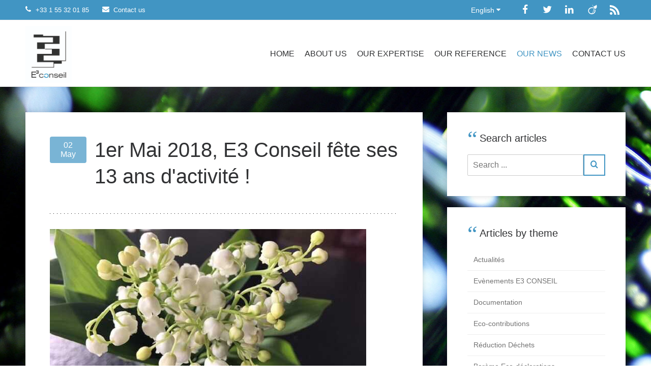

--- FILE ---
content_type: text/html; charset=UTF-8
request_url: https://www.e3conseil.com/en/blog/1er-mai-2018-e3-conseil-fete-ses-13-ans-d-activite
body_size: 47473
content:
<!DOCTYPE html>
<html lang="en" class="r-Defaults" itemscope itemtype="http://schema.org/">
	<head prefix="og: http://ogp.me/ns# fb: http://ogp.me/ns/fb# article: http://ogp.me/ns/article#">
		<meta http-equiv="X-UA-Compatible" content="IE=edge">
		<meta charset="UTF-8">
		<title>1er Mai 2018, E3 Conseil fête ses 13 ans d'activité !  -  E3 Conseil</title>		<meta name="author" content="E3 Conseil" >
<meta name="description" content="En mai 2015 Christèle Chancrin fondait E3 Conseil, un cabinet dédié à l'accompagnement des metteurs en marché, en matière d’éco-contributions versées aux éco-organismes." >
<meta property="og:type" content="article" >
<meta property="og:url" content="http://www.e3conseil.com/en/blog/1er-mai-2018-e3-conseil-fete-ses-13-ans-d-activite" >
<meta property="og:title" content="1er Mai 2018, E3 Conseil fête ses 13 ans d'activité !" >
<meta property="og:description" content="En mai 2015 Christèle Chancrin fondait E3 Conseil, un cabinet dédié à l'accompagnement des metteurs en marché, en matière d’éco-contributions versées aux éco-organismes." >
<meta property="og:image" content="http://www.e3conseil.com/medias/news/5ae9e1a332ad9.jpg?format=news-medium&amp;crop=MCwyMCw2MjIsMzI4" >
<meta name="twitter:card" content="summary_large_image" >
<meta name="twitter:site" content="E3CONSEIL" >
<meta name="twitter:creator" content="E3CONSEIL" >
<meta name="twitter:title" content="1er Mai 2018, E3 Conseil fête ses 13 ans d'activité !" >
<meta name="twitter:description" content="En mai 2015 Christèle Chancrin fondait E3 Conseil, un cabinet dédié à l'accompagnement des metteurs en marché, en matière d’éco-contributions versées aux éco-organismes." >
<meta name="twitter:image:src" content="http://www.e3conseil.com/medias/news/5ae9e1a332ad9.jpg?format=news-medium&amp;crop=MCwyMCw2MjIsMzI4" >
<meta itemprop="name" content="1er Mai 2018, E3 Conseil fête ses 13 ans d'activité !" >
<meta itemprop="description" content="En mai 2015 Christèle Chancrin fondait E3 Conseil, un cabinet dédié à l'accompagnement des metteurs en marché, en matière d’éco-contributions versées aux éco-organismes." >
<meta itemprop="image" content="http://www.e3conseil.com/medias/news/5ae9e1a332ad9.jpg?format=news-medium&amp;crop=MCwyMCw2MjIsMzI4" >		<meta name="viewport" content="width=device-width, initial-scale=1.0, user-scalable=no">
<!-- Web APP iOS/Android -->
<meta name="apple-mobile-web-app-capable" content="yes">
<meta name="mobile-web-app-capable" content="yes">
<meta name="apple-mobile-web-app-status-bar-style" content="black">
<meta content="Web App" name="apple-mobile-web-app-title">
<link rel="shortcut icon" href="/assets/images/favicons/favicon.ico?v=">
<link rel="apple-touch-icon" sizes="180x180" href="/assets/images/favicons/apple-touch-icon.png?v=1.2.1">
<link rel="icon" type="image/png" sizes="32x32" href="/assets/images/favicons/favicon-32x32.png?v=1.2.1">
<link rel="icon" type="image/png" sizes="16x16" href="/assets/images/favicons/favicon-16x16.png?v=1.2.1">
<link rel="manifest" href="/assets/images/favicons/site.webmanifest?v=1.2.1">
<link rel="mask-icon" href="/assets/images/favicons/safari-pinned-tab.svg?v=1.2.1" color="#ffffff">
<meta name="msapplication-TileColor" content="#ffffff">
<meta name="theme-color" content="#ffffff">

		<link rel="alternate" type="application/rss+xml" title="Actualités et publications de E3 Conseil" href="http://www.e3conseil.com/en/rss" />
		<link rel="author" href="humans.txt" />
								<link rel="stylesheet" media="all" href="/assets/build/stylesheets/front.dist.css?v=1.2.1" />
									<script type="text/javascript"  src="/assets/build/javascripts/vendor/jquery.min.js"></script>
		<link href='http://fonts.googleapis.com/css?family=Open+Sans:400,300|Raleway:300,400,500' rel='stylesheet' type='text/css'>
		<!--[if lt IE 9]>
      <script type="text/javascript" src="https://html5shiv.googlecode.com/svn/trunk/html5.js"></script>
    <![endif]-->
    		<!-- Analytics -->
    <!-- Global site tag (gtag.js) - Google Analytics -->
    <script async src="https://www.googletagmanager.com/gtag/js?id=G-LT18QXWNDM"></script>
    <script>
      window.dataLayer = window.dataLayer || [];
      function gtag(){dataLayer.push(arguments);}
      gtag('js', new Date());
    
      gtag('config', 'G-LT18QXWNDM');
    </script>
			</head>
	<body ontouchstart="" role="document" data-production="true">
		<div class="sf-Viewport">
			<!--[if lte IE 7]>
<div class="iewarn alert"><a class="close" href="javascript:void(0);">x</a><span>
	Vous utilisez un navigateur désuet ! Il est conseillé de
	<a class="link" href="http://browsehappy.com/">
	mettre à jour votre navigateur
	</a> 
	pour améliorer l'expérience du site.
</span></div>
<![endif]-->
<noscript>
   	<div class="cs-noScript">
       	<span> Attention ! Javascript est désactivé dans votre navigateur ! Splitfire vous conseille d'activer Javascript afin de profiter pleinement de l'expérience du site. (<a class="link" target="_blank" href="http://www.enable-javascript.com/fr" target="_blank">Comment activer JavaScript dans votre navigateur ?</a>)</span>
   	</div>
</noscript>			<header id="main-header" role="banner">
  <div class="sf-TopBar">
	<div class="sf-Content" style="border-top:none">
		<div class="cssr-Grid cssr-Grid--alignMiddle ">
			<div class="cssr-Grid-cell cssr-all--1of2 ">
				<a class="sf-TopBar-item" href="tel:+33155320185">
					<span class="fa fa-phone sf-TopBar-item-icon"></span><span class="sf-TopBar-item-label">+33 1 55 32 01 85</span>
				</a>
				<a class="sf-TopBar-item" href="/en/contact" title="Contact E3 Conseil">
					<span class="fa fa-envelope sf-TopBar-item-icon"></span><span class="sf-TopBar-item-label">Contact us</span>					
				</a>				
			</div>
			<div class="cssr-Grid-cell cssr-Grid--alignRight cssr-all--1of2">
								<div class="sf-TopBar-item sf-Dropdown js-Togglable">
					<button class="cssr-ResetButton sf-TopBar-item-button sf-Dropdown-button js-Togglable-toggler" role="button" aria-pressed="false">
						English 
						<span class="fa fa-caret-down" aria-hidden="true"></span>
					</button>
					<ul class="cssr-ResetList sf-Dropdown-content sf-Dropdown-content--center sf-TopBar-item-list">
											<li class="sf-TopBar-item-list-item">
							<a class="sf-TopBar-item-icon-link" href="/fr/blog/1er-mai-2018-e3-conseil-fete-ses-13-ans-d-activite">
								<img class="sf-TopBar-item-icon-img" src="/assets/images/flag/fr.png" alt="Français" /> Français							</a>
						</li>
											<li class="sf-TopBar-item-list-item">
							<a class="sf-TopBar-item-icon-link" href="/en/blog/1er-mai-2018-e3-conseil-fete-ses-13-ans-d-activite">
								<img class="sf-TopBar-item-icon-img" src="/assets/images/flag/en.png" alt="English" /> English							</a>
						</li>
										</ul>
				</div>
								<div class="sf-TopBar-item">
					<div style="font-size: 1.1428em">
					
<!-- Boutons suivre -->
<div class="sf-Social sf-Social--l">
    <a class="sf-Social-item sf-Social-item--l sf-Social-item--topbar sf-Social-item--facebook" title="Follow us on Facebook" href="https://www.facebook.com/e3conseil" target="_blank">
    <span class="sf-sronly">Facebook</span>
    <span class="sf-Social-item-icon fa fa-facebook" aria-hidden="true"></span>
  </a><!--
  --><!--
  --><!--
  --><a class="sf-Social-item sf-Social-item--l sf-Social-item--topbar sf-Social-item--twitter" title="Follow us on twitter" href="https://twitter.com/E3CONSEIL" target="_blank">
    <span class="sf-sronly">Twitter</span>
    <span class="sf-Social-item-icon fa fa-twitter" aria-hidden="true"></span>
  </a><!--
  --><!--
  --><!--
  --><a class="sf-Social-item sf-Social-item--l sf-Social-item--topbar sf-Social-item--linkedin" title="Follow us on linkedin" href="https://www.linkedin.com/company/e3-conseil" target="_blank">
    <span class="sf-sronly">Linkedin</span>
    <span class="sf-Social-item-icon fa fa fa-linkedin" aria-hidden="true"></span>
  </a><!--
  --><!--
  --><!--
  --><a class="sf-Social-item sf-Social-item--l sf-Social-item--topbar sf-Social-item--viadeo" title="Follow us on viadeo" href="http://fr.viadeo.com/fr/profile/christele.chancrin" target="_blank">
    <span class="sf-sronly">Viadeo</span>
    <span class="sf-Social-item-icon fa fa fa-viadeo" aria-hidden="true"></span>
  </a><!--
  --><!--
  --><!--
  --><a class="sf-Social-item sf-Social-item--l sf-Social-item--topbar sf-Social-item--rss" title="Flux rss" href="http://www.e3conseil.com/fr/rss"  rel="publisher" target="_blank">
    <span class="sf-sronly">Flux rss</span>
    <span class="sf-Social-item-icon" aria-hidden="true">
      <img width="19" height="19" src="/assets/build/fonts/feed.png" />
    </span>
  </a>
  </div>
	
					</div>
				</div>			
			</div>			
		</div>			
	</div>	
</div>



  <nav class="sf-Navbar js-Togglable" role="navigation">
    <div class="sf-Content sf-Dropdown"itemscope itemtype="http://schema.org/Brand">
      <div class="sf-Navbar-wrapper">
        <a class="sf-Navbar-item sf-Navbar-item--logo" href="/en/" title="Back to home">
          <meta itemprop="url" content="http://www.e3conseil.com">
          <span class="sf-Navbar-item-logo">
            <img class="sf-Navbar-item-logoItem" src="/assets/images/logo/E3-Logo-Web.jpg" alt="E3 Conseil" />
          </span>
        </a>
        <button class="cssr-ResetButton sf-Navbar-button js-Togglable-toggler" role="button" aria-pressed="false">
          <span class="sf-sronly">Menu</span>
          <span class="cs-Navbar-button-icon fa fa-bars" aria-hidden="true"></span>
        </button>
        <ul class="cssr-ResetList sf-Navbar-content js-Togglable-item">
          <li class="sf-Navbar-item">
            <a class="sf-Navbar-item-link" title="Back to home" href="/en/">Home</a>
          </li>
          <li class="sf-Navbar-item">
            <a class="sf-Navbar-item-link" title="A propos de E3 Conseil" href="/en/presentation">About us</a>
          </li>
                    <li class="sf-Navbar-item sf-Dropdown-button">
            <button class="cssr-ResetButton sf-Navbar-item-link sf-Navbar-hidden" role="button">Our expertise            </button>
            <div class="sf-Dropdown-content sf-Dropdown-content--left">
              <div class="cssr-Grid cssr-Grid--alignCenter">
      <div class="cssr-Grid-cell cssr-all--1of4 cssr-maxM--4of4">
    <a class="sf-Navbar-subitem" href="/en/ecocontributions" title="Discover our eco-contribution strategy">
      <div class="FlexEmbed sf-Article-item-overlay" style="background-color:#f4623e">
        <button class="Button Button--info is-active sf-Article-btn-aboutUs" aria-hidden="true">
          Read more        </button>
                <div class="FlexEmbed-ratio" style="padding-bottom:66.666667%"></div>
        <div class="FlexEmbed-content FlexEmbed-content--center">
          <img class="" src="/medias/prestations/eco_contributions_2017.jpg?format=service-medium" alt="Eco-contributions"/>
        </div>
      </div>
      <span class="sf-Navbar-subitem-item sf-Navbar-subitem-title" style="color:#f4623e">Eco-contributions</span>
      <span class="sf-Navbar-subitem-item sf-Navbar-subitem-subtitle" style="color:#f4623e">Make savings</span>
    </a>
  </div>
      <div class="cssr-Grid-cell cssr-all--1of4 cssr-maxM--4of4">
    <a class="sf-Navbar-subitem" href="/en/expertise-fiscalite-ecologique" title="Discover our strategy enironmental taxation">
      <div class="FlexEmbed sf-Article-item-overlay" style="background-color:#003366">
        <button class="Button Button--info is-active sf-Article-btn-aboutUs" aria-hidden="true">
          Read more        </button>
                <div class="FlexEmbed-ratio" style="padding-bottom:66.666667%"></div>
        <div class="FlexEmbed-content FlexEmbed-content--center">
          <img class="" src="/medias/prestations/fiscalite_ecologique_2017.jpg?format=service-medium" alt="Enironmental tax"/>
        </div>
      </div>
      <span class="sf-Navbar-subitem-item sf-Navbar-subitem-title" style="color:#003366">Enironmental tax</span>
      <span class="sf-Navbar-subitem-item sf-Navbar-subitem-subtitle" style="color:#003366">Our goal: a significant reduction</span>
    </a>
  </div>
      <div class="cssr-Grid-cell cssr-all--1of4 cssr-maxM--4of4">
    <a class="sf-Navbar-subitem" href="/en/optimisation-reduction-dechets" title="Discover our waste reduction strategy">
      <div class="FlexEmbed sf-Article-item-overlay" style="background-color:#669833">
        <button class="Button Button--info is-active sf-Article-btn-aboutUs" aria-hidden="true">
          Read more        </button>
                <div class="FlexEmbed-ratio" style="padding-bottom:66.666667%"></div>
        <div class="FlexEmbed-content FlexEmbed-content--center">
          <img class="" src="/medias/prestations/reduction_des_dechets_2017.jpg?format=service-medium" alt="Waste reduction"/>
        </div>
      </div>
      <span class="sf-Navbar-subitem-item sf-Navbar-subitem-title" style="color:#669833">Waste reduction</span>
      <span class="sf-Navbar-subitem-item sf-Navbar-subitem-subtitle" style="color:#669833">Our solution in waste reduction</span>
    </a>
  </div>
      <div class="cssr-Grid-cell cssr-all--1of4 cssr-maxM--4of4">
    <a class="sf-Navbar-subitem" href="/en/formation" title="Discover our traning">
      <div class="FlexEmbed sf-Article-item-overlay" style="background-color:#336699">
        <button class="Button Button--info is-active sf-Article-btn-aboutUs" aria-hidden="true">
          Read more        </button>
                  <button class="Button Button--info is-active sf-Article-btn-news" aria-hidden="true">
            New          </button>
                <div class="FlexEmbed-ratio" style="padding-bottom:66.666667%"></div>
        <div class="FlexEmbed-content FlexEmbed-content--center">
          <img class="" src="/medias/prestations/formation_2017.jpg?format=service-medium" alt="Our training"/>
        </div>
      </div>
      <span class="sf-Navbar-subitem-item sf-Navbar-subitem-title" style="color:#336699">Our training</span>
      <span class="sf-Navbar-subitem-item sf-Navbar-subitem-subtitle" style="color:#336699">Train you staff</span>
    </a>
  </div>
  </div>
            </div>
          </li>
          <li class="sf-Navbar-item">
            <a class="sf-Navbar-item-link" title="References Distributors, Producers and Importers E3 Conseil" href="/en/references">Our reference</a>
          </li>
          <li class="sf-Navbar-item">
            <a class="sf-Navbar-item-link is-active" title="All news for E3 Conseil" href="/en/blog">Our news</a>
          </li>
          <li class="sf-Navbar-item">
            <a class="sf-Navbar-item-link" title="Contact E3 Conseil" href="/en/contact">Contact us</a>
          </li>
        </ul>
      </div>
    </div>
  </nav>
</header>
			<div role="main">
				<!-- content -->
<div class="sf-Article-bg">	
	<div class="sf-Content sf-Content--gutterTop">
		<div class="cssr-Grid cssr-Grid--withGutter sf-flex">		
			<!-- list of news -->
			<div class="cssr-Grid-cell cssr-all--8of12 cssr-maxM--12of12">
				<div class="sfx-search-content">
					<article class="sf-Article-post" itemscope itemtype="http://schema.org/Article">
	<div class="sf-Article sf-Article--news sf-Article--mediaFilter sf-Article--post">
		<div class="cssr-Grid cssr-Grid--withGutter">
			<div class="cssr-Grid-cell cssr-all--1of8 cssr-maxM--8of8">
				<time class="sf-Article-item-time" datetime="2018-05-02" itemprop="dateCreated">
					<span class="sf-Article-item-time-info">02</span>
					<span class="sf-Article-item-time-info">May</span>						
				</time>
			</div>
			<div class="cssr-Grid-cell cssr-all--7of8 cssr-maxM--8of8">
				<h1 class="sf-Title sf-Title--xxl sf-Article-item-title sf-Article-item-title--post" itemprop="name">
					1er Mai 2018, E3 Conseil fête ses 13 ans d'activité !				</h1>
			</div>
		</div>	
		<div class="sf-Article-item">
			 <hr class="sf-Article-separator"/>
						<div itemprop="image" itemscope itemtype="http://schema.org/ImageObject" class="sf-Article-item-mediaContent sf-Article-item-mediaContent--post">
				<img class="sf-Article-item-media" src="/medias/news/5ae9e1a332ad9.jpg" alt="Eco-contributions" itemprop="contentUrl" />
			</div>
						<div class="sf-Article-item-content sf-Article-item-content--post ">
	  			<div class="sf-Article-item-section">
		  			<div class="sf-Article-item-text sf-Article-item-text--post cs-Markdown" itemprop="text"><h1>1er mai 2018, E3 Conseil est heureux de fêter ses 13 ans !</h1>
<p>13 belles années d’échanges fructueux avec vous, producteurs et distributeurs. Ensemble nous avons œuvré pour simplifier et optimiser votre REP (Responsabilité élargie des producteurs en matière de déchets). Ensemble nous avons surmonté bien des difficultés pour que vous puissiez vous lancer dans l’éco-conception de vos produits et emballages.</p>
<p>De cela nous sommes fiers, et reconnaissants de la confiance que vous nous avez faite et continuez à nous faire.</p>
<p>Merci à tous pour votre fidélité.</p></div>
	  			</div>
				<div class="cssr-Grid cssr-Grid--alignMiddle">
					<div class="cssr-Grid-cell cssr-all--1of2 cssr-maxS--2of2">
						
<!-- Bouton partagez -->
<div class="addthis_toolbox sf-Social sf-Social--l"
  addthis:url="http://www.e3conseil.com/en/blog/1er-mai-2018-e3-conseil-fete-ses-13-ans-d-activite"
  addthis:title="1er Mai 2018, E3 Conseil fête ses 13 ans d'activité !"
  addthis:description="En mai 2015 Christèle Chancrin fondait E3 Conseil, un cabinet dédié à l'accompagnement des metteurs en marché, en matière d’éco-contributions versées aux éco-organismes.">
    <span class="sf-Link">Share :</span>
    <a class="addthis_button_facebook sf-Social-item sf-Social-item--l sf-Social-item--space sf-Social-item--asideColor sf-Social-item--facebook" title="Share on facebook"><span class="sf-sronly">Facebook</span>
    <span class="sf-Social-item-icon fa fa-facebook" aria-hidden="true"></span>
  </a><!--
  --><a class="addthis_button_twitter sf-Social-item sf-Social-item--l sf-Social-item--space sf-Social-item--asideColor sf-Social-item--twitter" title="Share on Twitter"><span class="sf-sronly">twitter</span>
    <span class="sf-Social-item-icon fa fa-twitter" aria-hidden="true"></span>
  </a><!--
  --><a class="addthis_button_google_plusone_share sf-Social-item sf-Social-item--l sf-Social-item--space sf-Social-item--asideColor sf-Social-item--google" title="Share on Google +"><span class="sf-sronly">Google plus</span>
    <span class="sf-Social-item-icon fa fa-google-plus" aria-hidden="true"></span>
  </a><!--
  --><a class="addthis_button_linkedin sf-Social-item sf-Social-item--l sf-Social-item--space sf-Social-item--asideColor sf-Social-item--linkedin" title="Share on Linkedin"><span class="sf-sronly">Linkedin</span>
    <span class="sf-Social-item-icon fa fa-linkedin" aria-hidden="true"></span>
  </a>
</div>
						
					</div>
						<div class="cssr-Grid-cell cssr-all--1of2 cssr-Grid--alignRight cssr-maxS--2of2 ">
						<a class="sf-Link sf-Link--upper sf-Link--dark" href="/en/blog" title="Retour à la liste des actualités">&larr; Retour</a>
					</div>
				</div>
				<div id="disqus_thread">
	<style>
	#disqus_thread a
	{
		color:#4195c3;
	}
	</style>
	<a></a>
</div>
<script type="text/javascript">
(function() {
	var disqus_shortname = 'e3conseil';
	var disqus_config = function(){
		this.language = "en";
	};
	window.disqus_config = disqus_config;
	//
    var dsq = document.createElement('script'); dsq.type = 'text/javascript'; dsq.async = true;
    dsq.src = '//' + disqus_shortname + '.disqus.com/embed.js';
    (document.getElementsByTagName('head')[0] || document.getElementsByTagName('body')[0]).appendChild(dsq);
})();
</script>			</div>
		</div>
	</div>	
</article>	

				</div>
			</div>
			<!-- aside -->
			<aside class="cssr-Grid-cell cssr-Grid-cell--alignCenter cssr-all--4of12 cssr-maxM--12of12">			
				<div class="js-Togglable sf-Aside-Togglable">
	<div class="sf-Aside-button">
		<button class="Button Button--info js-Togglable-toggler">
			Filter <span class="cs-Aside-button-icon fa fa-gear"></span>
		</button>
	</div>
	<div class="sf-Aside-Togglable-item js-Togglable-item">
		<form 
			class="sf-Aside" 
			action="/en/blog" 
			method="post" 
			data-template="news-list" 
			data-page="" 
			date-limit="" 
			data-action="/news/get/"
			role="search">
			<!-- Hidden -->
			<input class="sfx-search-autosubmit" type="hidden" name="categorie" value="" />
			<input class="sfx-search-autosubmit" type="hidden" name="archive" value="" />
			<!-- Search -->
			<div class="sf-Aside-item">
				<h3 class="sf-Title sf-Title--xm sf-Title--aside sf-Aside-quote">Search articles</h3>
				<div class="sf-Aside-flex">
					<label class="sf-sronly">Search articles</label>
					<input class="sfx-search-autosubmit sf-formInput sf-Aside-search" type="search" placeholder="Search ..." value="" name="q"/><button 
					<button type="submit" class="Button Button--info"><span class="fa fa-search"  aria-hidden="true"></span></button>
				</div>
			</div>				
						<!-- category -->
			<div class="sf-Aside-item">
				<h3 class="sf-Title sf-Title--xm sf-Title--aside sf-Aside-quote">Articles by theme</h3>
				<ul class="cssr-ResetList sf-Aside-list">
															<li class="sf-Aside-list-item ">
						<a class="sfx-search-filter sf-Aside-list-link " 
							href="/en/blog?categorie=actualites" 
							title="Filtrer sur Actualités"
							data-filter-name="categorie" 
							data-filter-value="actualites">
							Actualités							<span class="sf-Aside-list-item-icon fa fa-close"  aria-hidden="true"></span>
						</a>
					</li>
															<li class="sf-Aside-list-item ">
						<a class="sfx-search-filter sf-Aside-list-link " 
							href="/en/blog?categorie=evenements-e3-conseil" 
							title="Filtrer sur Evènements E3 CONSEIL"
							data-filter-name="categorie" 
							data-filter-value="evenements-e3-conseil">
							Evènements E3 CONSEIL							<span class="sf-Aside-list-item-icon fa fa-close"  aria-hidden="true"></span>
						</a>
					</li>
															<li class="sf-Aside-list-item ">
						<a class="sfx-search-filter sf-Aside-list-link " 
							href="/en/blog?categorie=documentations" 
							title="Filtrer sur Documentation"
							data-filter-name="categorie" 
							data-filter-value="documentations">
							Documentation							<span class="sf-Aside-list-item-icon fa fa-close"  aria-hidden="true"></span>
						</a>
					</li>
															<li class="sf-Aside-list-item ">
						<a class="sfx-search-filter sf-Aside-list-link " 
							href="/en/blog?categorie=eco-contributions" 
							title="Filtrer sur Eco-contributions"
							data-filter-name="categorie" 
							data-filter-value="eco-contributions">
							Eco-contributions							<span class="sf-Aside-list-item-icon fa fa-close"  aria-hidden="true"></span>
						</a>
					</li>
															<li class="sf-Aside-list-item ">
						<a class="sfx-search-filter sf-Aside-list-link " 
							href="/en/blog?categorie=reduction-dechets" 
							title="Filtrer sur Réduction Déchets"
							data-filter-name="categorie" 
							data-filter-value="reduction-dechets">
							Réduction Déchets							<span class="sf-Aside-list-item-icon fa fa-close"  aria-hidden="true"></span>
						</a>
					</li>
															<li class="sf-Aside-list-item ">
						<a class="sfx-search-filter sf-Aside-list-link " 
							href="/en/blog?categorie=bareme-eco-declarations" 
							title="Filtrer sur Barème Eco-déclarations"
							data-filter-name="categorie" 
							data-filter-value="bareme-eco-declarations">
							Barème Eco-déclarations							<span class="sf-Aside-list-item-icon fa fa-close"  aria-hidden="true"></span>
						</a>
					</li>
															<li class="sf-Aside-list-item ">
						<a class="sfx-search-filter sf-Aside-list-link " 
							href="/en/blog?categorie=economie-circulaire" 
							title="Filtrer sur Economie circulaire"
							data-filter-name="categorie" 
							data-filter-value="economie-circulaire">
							Economie circulaire							<span class="sf-Aside-list-item-icon fa fa-close"  aria-hidden="true"></span>
						</a>
					</li>
															<li class="sf-Aside-list-item ">
						<a class="sfx-search-filter sf-Aside-list-link " 
							href="/en/blog?categorie=affichage-environnemental" 
							title="Filtrer sur Affichage environnemental"
							data-filter-name="categorie" 
							data-filter-value="affichage-environnemental">
							Affichage environnemental							<span class="sf-Aside-list-item-icon fa fa-close"  aria-hidden="true"></span>
						</a>
					</li>
															<li class="sf-Aside-list-item ">
						<a class="sfx-search-filter sf-Aside-list-link " 
							href="/en/blog?categorie=eco-organisme" 
							title="Filtrer sur Eco-organisme"
							data-filter-name="categorie" 
							data-filter-value="eco-organisme">
							Eco-organisme							<span class="sf-Aside-list-item-icon fa fa-close"  aria-hidden="true"></span>
						</a>
					</li>
															<li class="sf-Aside-list-item ">
						<a class="sfx-search-filter sf-Aside-list-link " 
							href="/en/blog?categorie=eco-conception" 
							title="Filtrer sur Eco-conception"
							data-filter-name="categorie" 
							data-filter-value="eco-conception">
							Eco-conception							<span class="sf-Aside-list-item-icon fa fa-close"  aria-hidden="true"></span>
						</a>
					</li>
															<li class="sf-Aside-list-item ">
						<a class="sfx-search-filter sf-Aside-list-link " 
							href="/en/blog?categorie=filiere-rep" 
							title="Filtrer sur Filière REP"
							data-filter-name="categorie" 
							data-filter-value="filiere-rep">
							Filière REP							<span class="sf-Aside-list-item-icon fa fa-close"  aria-hidden="true"></span>
						</a>
					</li>
									</ul>
			</div>
						
						<!-- Last post -->
			<div class="sf-Aside-item">
				<h3 class="sf-Title sf-Title--xm sf-Title--aside sf-Aside-quote">The most recent articles</h3>
				<ul class="cssr-ResetList sf-Aside-list">
										<li class="sf-Aside-list-item sf-Aside-list-item--separator">
						<a class="sf-Aside-list-linkNews" href="/en/blog/les-emballages-de-la-filiere-des-emballages-professionnels-epro" title="Read more : Les emballages de la filière des emballages professionnels (EPRO)">
							<div class="cssr-Grid cssr-Grid--withGutter">
								<div class="cssr-Grid-cell cssr-all--2of5 cssr-maxM--5of5">
									<div class="FlexEmbed">
										<div class="FlexEmbed-ratio"></div>
										<div class="FlexEmbed-content">
																					<img src="/medias/news/69777b72830c6.jpg?format=news-medium&crop=MCwxNjksMTAyNCw1Mzk=" alt="" />
																				</div>
									</div>
								</div>
								<div class="cssr-Grid-cell cssr-all--3of5 cssr-maxM--5of5">
									<span class="sf-Aside-list-title">Les emballages de la filière des emballages professionnels (EPRO)</span>
									<time class="sf-Article-item-time--post">
										Le 27/01/2026 à 11:00									</time>
								</div>
							</div>
						</a>
					</li>
										<li class="sf-Aside-list-item sf-Aside-list-item--separator">
						<a class="sf-Aside-list-linkNews" href="/en/blog/2026" title="Read more : 2026 !">
							<div class="cssr-Grid cssr-Grid--withGutter">
								<div class="cssr-Grid-cell cssr-all--2of5 cssr-maxM--5of5">
									<div class="FlexEmbed">
										<div class="FlexEmbed-ratio"></div>
										<div class="FlexEmbed-content">
																					<img src="/medias/news/6960c5ebe8e5a.png?format=news-medium&crop=MCwwLDYyMiwzMjg=" alt="" />
																				</div>
									</div>
								</div>
								<div class="cssr-Grid-cell cssr-all--3of5 cssr-maxM--5of5">
									<span class="sf-Aside-list-title">2026 !</span>
									<time class="sf-Article-item-time--post">
										Le 09/01/2026 à 10:15									</time>
								</div>
							</div>
						</a>
					</li>
										<li class="sf-Aside-list-item sf-Aside-list-item--separator">
						<a class="sf-Aside-list-linkNews" href="/en/blog/producteurs-a-vos-eco-declarations" title="Read more : Producteurs, à vos éco-déclarations !">
							<div class="cssr-Grid cssr-Grid--withGutter">
								<div class="cssr-Grid-cell cssr-all--2of5 cssr-maxM--5of5">
									<div class="FlexEmbed">
										<div class="FlexEmbed-ratio"></div>
										<div class="FlexEmbed-content">
																					<img src="/medias/news/6943cb736b1e0.png?format=news-medium&crop=MCwzMiw2MjIsMzI4" alt="" />
																				</div>
									</div>
								</div>
								<div class="cssr-Grid-cell cssr-all--3of5 cssr-maxM--5of5">
									<span class="sf-Aside-list-title">Producteurs, à vos éco-déclarations !</span>
									<time class="sf-Article-item-time--post">
										Le 18/12/2025 à 11:00									</time>
								</div>
							</div>
						</a>
					</li>
										<li class="sf-Aside-list-item sf-Aside-list-item--separator">
						<a class="sf-Aside-list-linkNews" href="/en/blog/691ef25abd7a8-conference-sur-le-reemploi-des-emballages" title="Read more : Conférence sur le réemploi des emballages">
							<div class="cssr-Grid cssr-Grid--withGutter">
								<div class="cssr-Grid-cell cssr-all--2of5 cssr-maxM--5of5">
									<div class="FlexEmbed">
										<div class="FlexEmbed-ratio"></div>
										<div class="FlexEmbed-content">
																					<img src="/medias/news/691ef2f70d460.png?format=news-medium&crop=MCwxNyw2MjIsMzI4" alt="" />
																				</div>
									</div>
								</div>
								<div class="cssr-Grid-cell cssr-all--3of5 cssr-maxM--5of5">
									<span class="sf-Aside-list-title">Conférence sur le réemploi des emballages</span>
									<time class="sf-Article-item-time--post">
										Le 20/11/2025 à 12:00									</time>
								</div>
							</div>
						</a>
					</li>
									</ul>
			</div>	
						
			<div class="sf-Aside-item sf-Aside-bg">
				<h3 class="sf-Title sf-Title--default sf-Title--s cssr-ResetTopOffset" style="color:#fff;">Find us on the social networks</h3>
					
<!-- Boutons suivre -->
<div class="sf-Social sf-Social--l cssr-textCenter sf-Social--aside">
    <a class="sf-Social-item sf-Social-item--l sf-Social-item--space sf-Social-item--aside sf-Social-item--noHover sf-Social-item--facebook" title="Follow us on Facebook" href="https://www.facebook.com/e3conseil" target="_blank">
    <span class="sf-sronly">Facebook</span>
    <span class="sf-Social-item-icon fa fa-facebook" aria-hidden="true"></span>
  </a><!--
  --><!--
  --><!--
  --><a class="sf-Social-item sf-Social-item--l sf-Social-item--space sf-Social-item--aside sf-Social-item--noHover sf-Social-item--twitter" title="Follow us on twitter" href="https://twitter.com/E3CONSEIL" target="_blank">
    <span class="sf-sronly">Twitter</span>
    <span class="sf-Social-item-icon fa fa-twitter" aria-hidden="true"></span>
  </a><!--
  --><!--
  --><!--
  --><a class="sf-Social-item sf-Social-item--l sf-Social-item--space sf-Social-item--aside sf-Social-item--noHover sf-Social-item--linkedin" title="Follow us on linkedin" href="https://www.linkedin.com/company/e3-conseil" target="_blank">
    <span class="sf-sronly">Linkedin</span>
    <span class="sf-Social-item-icon fa fa fa-linkedin" aria-hidden="true"></span>
  </a><!--
  --><!--
  --><!--
  --><a class="sf-Social-item sf-Social-item--l sf-Social-item--space sf-Social-item--aside sf-Social-item--noHover sf-Social-item--viadeo" title="Follow us on viadeo" href="http://fr.viadeo.com/fr/profile/christele.chancrin" target="_blank">
    <span class="sf-sronly">Viadeo</span>
    <span class="sf-Social-item-icon fa fa fa-viadeo" aria-hidden="true"></span>
  </a><!--
  --><!--
  --><!--
  --><a class="sf-Social-item sf-Social-item--l sf-Social-item--space sf-Social-item--aside sf-Social-item--noHover sf-Social-item--youtube" title="Follow us on Youtube" href="https://www.youtube.com/channel/UCicX1Bbokqo3o5_rOvtNV-A" target="_blank">
    <span class="sf-sronly">Youtube</span>
    <span class="sf-Social-item-icon fa fa fa-youtube" aria-hidden="true"></span>
  </a><!--
  --><!--
  --><!--
  --><a class="sf-Social-item sf-Social-item--l sf-Social-item--space sf-Social-item--aside sf-Social-item--noHover sf-Social-item--google" title="Follow us on Google plus" href="https://plus.google.com/112946993779300005340"  rel="publisher" target="_blank">
    <span class="sf-sronly">Google plus</span>
    <span class="sf-Social-item-icon fa fa fa-google-plus" aria-hidden="true"></span>
  </a><!--
  --><!--
  --><!--
  --><a class="sf-Social-item sf-Social-item--l sf-Social-item--space sf-Social-item--aside sf-Social-item--noHover sf-Social-item--rss" title="Flux rss" href="http://www.e3conseil.com/fr/rss"  rel="publisher" target="_blank">
  <span class="sf-sronly">Flux rss</span>
  <span class="sf-Social-item-icon" aria-hidden="true"><img width="19" height="19" src="/assets/build/fonts/feed.png" /></span>
</a>
</div>
	
			</div>	
					
							
						<!-- Archive -->
			<div class="sf-Aside-item">
				<h3 class="sf-Title sf-Title--default sf-Title--s sf-Title--aside sf-Aside-quote">Archives</h3>
				<ul class="cssr-ResetList sf-Aside-list">
															<li class="sf-Aside-list-item">
						<a class="sfx-search-filter sf-Aside-list-link" 
							href="/en/blog?archive=january-2026" 
							title="Filtrer sur January 2026"
							data-filter-name="archive" 
							data-filter-value="january-2026">
							January 2026							<span class="sf-Aside-list-item-icon fa fa-close"></span>
						</a>
					</li>
															<li class="sf-Aside-list-item">
						<a class="sfx-search-filter sf-Aside-list-link" 
							href="/en/blog?archive=december-2025" 
							title="Filtrer sur December 2025"
							data-filter-name="archive" 
							data-filter-value="december-2025">
							December 2025							<span class="sf-Aside-list-item-icon fa fa-close"></span>
						</a>
					</li>
															<li class="sf-Aside-list-item">
						<a class="sfx-search-filter sf-Aside-list-link" 
							href="/en/blog?archive=november-2025" 
							title="Filtrer sur November 2025"
							data-filter-name="archive" 
							data-filter-value="november-2025">
							November 2025							<span class="sf-Aside-list-item-icon fa fa-close"></span>
						</a>
					</li>
															<li class="sf-Aside-list-item">
						<a class="sfx-search-filter sf-Aside-list-link" 
							href="/en/blog?archive=october-2025" 
							title="Filtrer sur October 2025"
							data-filter-name="archive" 
							data-filter-value="october-2025">
							October 2025							<span class="sf-Aside-list-item-icon fa fa-close"></span>
						</a>
					</li>
															<li class="sf-Aside-list-item">
						<a class="sfx-search-filter sf-Aside-list-link" 
							href="/en/blog?archive=september-2025" 
							title="Filtrer sur September 2025"
							data-filter-name="archive" 
							data-filter-value="september-2025">
							September 2025							<span class="sf-Aside-list-item-icon fa fa-close"></span>
						</a>
					</li>
															<li class="sf-Aside-list-item">
						<a class="sfx-search-filter sf-Aside-list-link" 
							href="/en/blog?archive=august-2025" 
							title="Filtrer sur August 2025"
							data-filter-name="archive" 
							data-filter-value="august-2025">
							August 2025							<span class="sf-Aside-list-item-icon fa fa-close"></span>
						</a>
					</li>
									</ul>
			</div>
					</form>
	</div>
</div>			</aside>
		</div>	
	</div>
	
	</div>			</div>
			<footer class="sf-Footer" role="contentinfo">
	<div class="sf-Content">
		<div class="cssr-Grid cssr-Grid--withGutter">
			<div class="cssr-Grid-cell cssr-all--1of4 cssr-maxM--2of4 cssr-maxS--4of4">
				<h5 class="sf-Title sf-Footer-title sf-Footer-title--list sf-Title--s">Site map</h5>
				<ul class="cssr-ResetList sf-Footer-list">
					<li class="sf-Footer-list-item">
						<a class="sf-Footer-list-link" href="/en/" title="back_home">Home</a>
					</li>
					<li class="sf-Footer-list-item">
						<a class="sf-Footer-list-link" href="/en/presentation" title="About us">About us</a>
					</li>
					<li class="sf-Footer-list-item">
						<a class="sf-Footer-list-link" href="/en/christele-chancrin-fondatrice" title="Discover the founder of E3 Conseil: Christèle Chancrin">The founder</a>
					</li>
										<li class="sf-Footer-list-item">
						<a class="sf-Footer-list-link" href="/en/ecocontributions" title="Discover our eco-contribution strategy">Eco-contributions</a>
					</li>
										<li class="sf-Footer-list-item">
						<a class="sf-Footer-list-link" href="/en/expertise-fiscalite-ecologique" title="Discover our strategy enironmental taxation">Enironmental tax</a>
					</li>
										<li class="sf-Footer-list-item">
						<a class="sf-Footer-list-link" href="/en/optimisation-reduction-dechets" title="Discover our waste reduction strategy">Waste reduction</a>
					</li>
										<li class="sf-Footer-list-item">
						<a class="sf-Footer-list-link" href="/en/formation" title="Discover our traning">Our training</a>
					</li>
										
					<li class="sf-Footer-list-item">
						<a class="sf-Footer-list-link" href="/en/nous-rejoindre" title="Join E3 Conseil team">Join us</a>
					</li>
					<li class="sf-Footer-list-item">
						<a class="sf-Footer-list-link" href="/en/engagements" title="E3 Conseil agrees!">Our involvements</a>
					</li>
					<li class="sf-Footer-list-item">
						<a class="sf-Footer-list-link" href="/en/methodologie" title="Discover the methodology used by E3 Conseil">Our methdology</a>
					</li>
					
					<li class="sf-Footer-list-item">
						<a class="sf-Footer-list-link" href="/en/references" title="References Distributors, Producers and Importers E3 Conseil">Our reference</a>
					</li>
					<li class="sf-Footer-list-item">
						<a class="sf-Footer-list-link" href="/en/contact" title="Contact E3 Conseil">Contact us</a>
					</li>
					<li class="sf-Footer-list-item sf-Footer-list-item--border">
						<a class="sf-Footer-list-link" href="/en/plan-du-site" title="See site map">Site map</a>
					</li>
																	<li style="padding-bottom:0" class="sf-Footer-list-item">
							<a class="sf-Footer-list-link" href="/en/blog?categorie=actualites" title="Voir les articles : Actualités">Actualités</a>
						</li>
												<li style="padding-bottom:0" class="sf-Footer-list-item">
							<a class="sf-Footer-list-link" href="/en/blog?categorie=evenements-e3-conseil" title="Voir les articles : Evènements E3 CONSEIL">Evènements E3 CONSEIL</a>
						</li>
												<li style="padding-bottom:0" class="sf-Footer-list-item">
							<a class="sf-Footer-list-link" href="/en/blog?categorie=documentations" title="Voir les articles : Documentation">Documentation</a>
						</li>
												<li style="padding-bottom:0" class="sf-Footer-list-item">
							<a class="sf-Footer-list-link" href="/en/blog?categorie=eco-contributions" title="Voir les articles : Eco-contributions">Eco-contributions</a>
						</li>
												<li style="padding-bottom:0" class="sf-Footer-list-item">
							<a class="sf-Footer-list-link" href="/en/blog?categorie=reduction-dechets" title="Voir les articles : Réduction Déchets">Réduction Déchets</a>
						</li>
												<li style="padding-bottom:0" class="sf-Footer-list-item">
							<a class="sf-Footer-list-link" href="/en/blog?categorie=bareme-eco-declarations" title="Voir les articles : Barème Eco-déclarations">Barème Eco-déclarations</a>
						</li>
															</ul>				
			</div>
			<div class="cssr-Grid-cell cssr-all--1of4 cssr-maxM--2of4 cssr-maxS--4of4">
				<h5 class="sf-Title sf-Footer-title sf-Footer-title--list sf-Title--s">Last tweets</h5>
				<ul class="cssr-ResetList sf-Footer-list">
									<li class="sf-Footer-list-item sf-Footer-list-item--separator">
						<span class="sf-Footer-list-link">Aucun tweet trouvé</span>
					</li>
								</ul>
			</div>
			<div class="cssr-Grid-cell cssr-all--1of4 cssr-maxM--2of4 cssr-maxS--4of4">
				<h5 class="sf-Title sf-Footer-title sf-Footer-title--list sf-Title--s">Our news & publications</h5>
				<ul class="cssr-ResetList sf-Footer-list">
														<li class="sf-Footer-list-item sf-Footer-list-item--separator">
						<a class="sf-Footer-list-link" href="/en/blog/les-emballages-de-la-filiere-des-emballages-professionnels-epro" title="Lire l'article : Les emballages de la filière des emballages professionnels (EPRO)">Les emballages de la filière des emballages professionnels (EPRO)</a>
					</li>
										<li class="sf-Footer-list-item sf-Footer-list-item--separator">
						<a class="sf-Footer-list-link" href="/en/blog/2026" title="Lire l'article : 2026 !">2026 !</a>
					</li>
										<li class="sf-Footer-list-item sf-Footer-list-item--separator">
						<a class="sf-Footer-list-link" href="/en/blog/producteurs-a-vos-eco-declarations" title="Lire l'article : Producteurs, à vos éco-déclarations !">Producteurs, à vos éco-déclarations !</a>
					</li>
										<li class="sf-Footer-list-item sf-Footer-list-item--separator">
						<a class="sf-Footer-list-link" href="/en/blog/691ef25abd7a8-conference-sur-le-reemploi-des-emballages" title="Lire l'article : Conférence sur le réemploi des emballages">Conférence sur le réemploi des emballages</a>
					</li>
													</ul>
			</div>
			<div class="cssr-Grid-cell cssr-all--1of4 cssr-maxM--2of4 cssr-maxS--4of4">
				<h5 class="sf-Title sf-Footer-title sf-Title--s">About us</h5>
				<p class="sf-Footer-text">E3 Conseil is an audit and strategy firm specialized in eco-contribution, EPR sectors and waste   reduction for companies founded by Christèle Chancrin in 2005.</p>
				<div class="cssr-Grid cssr-Grid--withGutter">
					<div class="cssr-Grid-cell cssr-all--1of4 cssr-Grid-cell--alignDefault">
						<span class="fa fa-paper-plane" style="font-size:3em;color:white;" aria-hidden="true"></span>
					</div>
					<div class="cssr-Grid-cell cssr-all--3of4 cssr-Grid-cell--alignMiddle">
						<div class="sf-Footer-text" style="line-height: 1.9em;">
							<strong class="sf-Footer-text-title sf-Footer-text-item">E³ Conseil</strong>
							<span class="sf-Footer-text-item">
								15 rue Tiquetonne - 75002 PARIS
							</span>
							<span class="sf-Footer-text-item">
								<a class="sf-Footer-text-link" href="tel:+33155320185">+33 1 55 32 01 85</a>
							</span>
							<span class="sf-Footer-text-item">
								<a class="sf-Footer-text-link" href="/en/contact">Contact us</a>
							</span>
						</div>
					</div>
				</div>
				<div style="display: inline-block">
					<span style="color:#fff; font-size:.9em; font-weight:bold">Find us on the social networks</span>
				</div>
				<div style="display: inline-block">
					
<!-- Boutons suivre -->
<div class="sf-Social sf-Social--l">
    <a class="sf-Social-item sf-Social-item--l sf-Social-item--footer sf-Social-item--facebook" title="Follow us on Facebook" href="https://www.facebook.com/e3conseil" target="_blank">
    <span class="sf-sronly">Facebook</span>
    <span class="sf-Social-item-icon fa fa-facebook" aria-hidden="true"></span>
  </a><!--
  --><!--
  --><!--
  --><a class="sf-Social-item sf-Social-item--l sf-Social-item--footer sf-Social-item--twitter" title="Follow us on twitter" href="https://twitter.com/E3CONSEIL" target="_blank">
    <span class="sf-sronly">Twitter</span>
    <span class="sf-Social-item-icon fa fa-twitter" aria-hidden="true"></span>
  </a><!--
  --><!--
  --><!--
  --><a class="sf-Social-item sf-Social-item--l sf-Social-item--footer sf-Social-item--linkedin" title="Follow us on linkedin" href="https://www.linkedin.com/company/e3-conseil" target="_blank">
    <span class="sf-sronly">Linkedin</span>
    <span class="sf-Social-item-icon fa fa fa-linkedin" aria-hidden="true"></span>
  </a><!--
  --><!--
  --><!--
  --><a class="sf-Social-item sf-Social-item--l sf-Social-item--footer sf-Social-item--viadeo" title="Follow us on viadeo" href="http://fr.viadeo.com/fr/profile/christele.chancrin" target="_blank">
    <span class="sf-sronly">Viadeo</span>
    <span class="sf-Social-item-icon fa fa fa-viadeo" aria-hidden="true"></span>
  </a><!--
  --><!--
  --><!--
  --><a class="sf-Social-item sf-Social-item--l sf-Social-item--footer sf-Social-item--youtube" title="Follow us on Youtube" href="https://www.youtube.com/channel/UCicX1Bbokqo3o5_rOvtNV-A" target="_blank">
    <span class="sf-sronly">Youtube</span>
    <span class="sf-Social-item-icon fa fa fa-youtube" aria-hidden="true"></span>
  </a><!--
  --><!--
  --><!--
  --><a class="sf-Social-item sf-Social-item--l sf-Social-item--footer sf-Social-item--google" title="Follow us on Google plus" href="https://plus.google.com/112946993779300005340"  rel="publisher" target="_blank">
    <span class="sf-sronly">Google plus</span>
    <span class="sf-Social-item-icon fa fa fa-google-plus" aria-hidden="true"></span>
  </a><!--
  --><!--
  --><!--
  --><a class="sf-Social-item sf-Social-item--l sf-Social-item--footer sf-Social-item--rss" title="Flux rss" href="http://www.e3conseil.com/fr/rss"  rel="publisher" target="_blank">
  <span class="sf-sronly">Flux rss</span>
  <span class="sf-Social-item-icon" aria-hidden="true"><img width="19" height="19" src="/assets/build/fonts/feed.png" /></span>
</a>
</div>
				</div>
				<div style="display: inline-block; margin-top: 1em">
					<span style="color:#fff; font-size:.8em; font-weight:bold">Share this page on the social networks</span>
				</div>
				<div style="display: inline-block">
					
<!-- Bouton partagez -->
<div class="addthis_toolbox sf-Social sf-Social--l"
  addthis:url=""
  addthis:title=""
  addthis:description="">
    <a class="addthis_button_facebook sf-Social-item sf-Social-item--l sf-Social-item--footer sf-Social-item--facebook" title="Share on facebook"><span class="sf-sronly">Facebook</span>
    <span class="sf-Social-item-icon fa fa-facebook" aria-hidden="true"></span>
  </a><!--
  --><a class="addthis_button_twitter sf-Social-item sf-Social-item--l sf-Social-item--footer sf-Social-item--twitter" title="Share on Twitter"><span class="sf-sronly">twitter</span>
    <span class="sf-Social-item-icon fa fa-twitter" aria-hidden="true"></span>
  </a><!--
  --><a class="addthis_button_google_plusone_share sf-Social-item sf-Social-item--l sf-Social-item--footer sf-Social-item--google" title="Share on Google +"><span class="sf-sronly">Google plus</span>
    <span class="sf-Social-item-icon fa fa-google-plus" aria-hidden="true"></span>
  </a><!--
  --><a class="addthis_button_linkedin sf-Social-item sf-Social-item--l sf-Social-item--footer sf-Social-item--linkedin" title="Share on Linkedin"><span class="sf-sronly">Linkedin</span>
    <span class="sf-Social-item-icon fa fa-linkedin" aria-hidden="true"></span>
  </a>
</div>
				</div>
			</div>
		</div>	
		<div class="sf-Footer-link">
			<span class="sf-Footer-link-item">&copy; 2026 E³ Conseil &bull; Copyright </span> 
			<span class="sf-Footer-link-item">&bull;</span> 
			<a class="sf-Footer-link-item" href="/en/mentions-legales">
				Legal mentions			</a> 
		</div>	
	</div>	
</footer>
		</div>
		    	<script type="text/javascript" src="/assets/build/javascripts/front.js?v=1.2.1"></script>
						<script type="text/javascript" src="//s7.addthis.com/js/300/addthis_widget.js#pubid=ra-510bea44166cc0e7" async="async"></script>
	</body>
</html>


--- FILE ---
content_type: text/css
request_url: https://www.e3conseil.com/assets/build/stylesheets/front.dist.css?v=1.2.1
body_size: 53982
content:
.r-Defaults{-moz-box-sizing:border-box;box-sizing:border-box;border-collapse:collapse}.r-Defaults *,.r-Defaults :after,.r-Defaults :before{-moz-box-sizing:inherit;box-sizing:inherit}.r-Defaults *{border-collapse:inherit}.r-Defaults [hidden]{display:none!important}.r-Defaults,.r-Defaults body{margin:0;padding:0}.cssr-ResetButton{border:none;margin:0;padding:0;width:auto;overflow:visible;background:0 0;color:inherit;font:inherit;line-height:normal;-webkit-font-smoothing:inherit;-moz-osx-font-smoothing:inherit;-webkit-appearance:none}.cssr-ResetButton::-moz-focus-inner{border:0;padding:0}.cssr-ResetInput{border:none}.cssr-ResetInput::-moz-focus-inner{padding:0;border:0}.cssr-ResetList{list-style:none;margin:0;padding:0}@font-face{font-family:FontAwesome;src:url(/assets/fonts/fontawesome.eot?v=4.8.0);src:url(/assets/fonts/fontawesome.eot?#iefix&v=4.8.0) format('embedded-opentype'),url(/assets/fonts/fontawesome.woff?v=4.8.0) format('woff'),url(/assets/fonts/fontawesome.ttf?v=4.8.0) format('truetype'),url(/assets/fonts/fontawesome.svg?v=4.8.0#fontawesomeregular) format('svg');font-weight:400;font-style:normal}.fa{display:inline-block;font:normal normal normal 14px/1 FontAwesome;font-size:inherit;text-rendering:auto;-webkit-font-smoothing:antialiased;-moz-osx-font-smoothing:grayscale}.fa-search:before{content:"\f002"}.fa-envelope-o:before{content:"\f003"}.fa-close:before{content:"\f00d"}.fa-cog:before{content:"\f013"}.fa-map-marker:before{content:"\f041"}.fa-minus-circle:before{content:"\f056"}.fa-minus:before{content:"\f068"}.fa-phone:before{content:"\f095"}.fa-twitter:before{content:"\f099"}.fa-facebook:before{content:"\f09a"}.fa-globe:before{content:"\f0ac"}.fa-bars:before{content:"\f0c9"}.fa-google-plus:before{content:"\f0d5"}.fa-caret-down:before{content:"\f0d7"}.fa-envelope:before{content:"\f0e0"}.fa-linkedin:before{content:"\f0e1"}.fa-youtube:before{content:"\f167"}.fa-paper-plane:before{content:"\f1d8"}.fa-viadeo:before{content:"\e600"}.fa-rss:before{content:"\f09e"}/*! fancyBox v2.1.5 fancyapps.com | fancyapps.com/fancybox/#license */.fancybox-image,.fancybox-inner,.fancybox-nav,.fancybox-nav span,.fancybox-outer,.fancybox-skin,.fancybox-tmp,.fancybox-wrap,.fancybox-wrap iframe,.fancybox-wrap object{padding:0;margin:0;border:0;outline:0;vertical-align:top}.fancybox-wrap{position:absolute;top:0;left:0;z-index:8020}.fancybox-skin{position:relative;background:#f9f9f9;color:#444;text-shadow:none;border-radius:4px}.fancybox-opened{z-index:8030}.fancybox-opened .fancybox-skin{box-shadow:0 10px 25px rgba(0,0,0,.5)}.fancybox-inner,.fancybox-outer{position:relative}.fancybox-inner{overflow:hidden}.fancybox-type-iframe .fancybox-inner{-webkit-overflow-scrolling:touch}.fancybox-error{color:#444;font:14px/20px "Helvetica Neue",Helvetica,Arial,sans-serif;margin:0;padding:15px;white-space:nowrap}.fancybox-iframe,.fancybox-image{display:block;width:100%;height:100%}.fancybox-image{max-width:100%;max-height:100%}#fancybox-loading,.fancybox-close,.fancybox-next span,.fancybox-prev span{background-image:url(/assets/images/js/fancybox/fancybox_sprite.png)}#fancybox-loading{position:fixed;top:50%;left:50%;margin-top:-22px;margin-left:-22px;background-position:0 -108px;opacity:.8;cursor:pointer;z-index:8060}#fancybox-loading div{width:44px;height:44px;background:url(/assets/images/js/fancybox/fancybox_loading.gif) center center no-repeat}.fancybox-close{position:absolute;top:-18px;right:-18px;width:36px;height:36px;cursor:pointer;z-index:8040}.fancybox-nav{position:absolute;top:0;width:40%;height:100%;cursor:pointer;text-decoration:none;background:url(/assets/images/js/fancybox/blank.gif);-webkit-tap-highlight-color:transparent;z-index:8040}.fancybox-prev{left:0}.fancybox-next{right:0}.fancybox-nav span{position:absolute;top:50%;width:36px;height:34px;margin-top:-18px;cursor:pointer;z-index:8040;visibility:hidden}.fancybox-prev span{left:10px;background-position:0 -36px}.fancybox-next span{right:10px;background-position:0 -72px}.fancybox-nav:hover span{visibility:visible}.fancybox-tmp{position:absolute;top:-99999px;left:-99999px;visibility:hidden;max-width:99999px;max-height:99999px;overflow:visible!important}.fancybox-lock{overflow:hidden!important;width:auto}.fancybox-lock body{overflow:hidden!important}.fancybox-lock-test{overflow-y:hidden!important}.fancybox-overlay{position:absolute;top:0;left:0;overflow:hidden;display:none;z-index:8010;background:url(/assets/images/js/fancybox/fancybox_overlay.png)}.fancybox-overlay-fixed{position:fixed;bottom:0;right:0}.fancybox-lock .fancybox-overlay{overflow:auto;overflow-y:scroll}.fancybox-title{visibility:hidden;font:400 13px/20px "Helvetica Neue",Helvetica,Arial,sans-serif;position:relative;text-shadow:none;z-index:8050}.fancybox-opened .fancybox-title{visibility:visible}.fancybox-title-float-wrap{position:absolute;bottom:0;right:50%;margin-bottom:-35px;z-index:8050;text-align:center}.fancybox-title-float-wrap .child{display:inline-block;margin-right:-100%;padding:2px 20px;background:0 0;background:rgba(0,0,0,.8);border-radius:15px;text-shadow:0 1px 2px #222;color:#FFF;font-weight:700;line-height:24px;white-space:nowrap}.fancybox-title-outside-wrap{position:relative;margin-top:10px;color:#fff}.fancybox-title-inside-wrap{padding-top:10px}.fancybox-title-over-wrap{position:absolute;bottom:0;left:0;color:#fff;padding:10px;background:#000;background:rgba(0,0,0,.8)}@media only screen and (-webkit-min-device-pixel-ratio:1.5),only screen and (min--moz-device-pixel-ratio:1.5),only screen and (min-device-pixel-ratio:1.5){#fancybox-loading,.fancybox-close,.fancybox-next span,.fancybox-prev span{background-image:url(/assets/images/js/fancybox/fancybox_sprite@2x.png);background-size:44px 152px}#fancybox-loading div{background-image:url(/assets/images/js/fancybox/fancybox_loading@2x.gif);background-size:24px 24px}}.cssr-Grid{display:block;font-size:0;padding:0;margin:0}.cssr-Grid-cell{display:inline-block;vertical-align:top;font-size:16px;font-size:1rem;width:100%}.cssr-Grid-cell--alignTop{vertical-align:top}.cssr-Grid-cell--alignBottom{vertical-align:bottom}html{font-family:'Open Sans',sans-serif,Helvetica,Arial,sans-serif,sans-serif}body{background-color:#fff;color:#5E5F62;-webkit-text-size-adjust:none}.sf-Viewport{position:relative;min-width:20em;margin:0 auto}.sf-Content{display:block;width:73.75rem;margin:0 auto;border-top:solid 1px transparent}.sf-Content--posRelative{position:relative}.sf-Content--gutterTop{margin-top:3em}.sf-Content--gutterVertical{margin-top:2em;margin-bottom:2em}@media all and (max-width:73.75em){.sf-Content{width:auto;padding-left:10px;padding-right:10px;overflow:hidden}}.sf-Home-item--backgroundColor{background-color:#f4f1ed}.sf-Home-item--separator{padding-bottom:32px}.sf-Home-item-aboutUs{background-image:url(/assets/images/layout/e3conseil_aboutUs.jpg);background-repeat:no-repeat;background-size:cover;position:relative;background-position:center}.sf-Home-item-aboutUs:after{position:absolute;content:"";top:0;left:0;bottom:0;right:0;background-color:rgba(0,0,0,.3)}.sf-Home-item-aboutUs-content{position:relative;z-index:1}.sf-Home-item-news{background-attachment:fixed;background-image:url(/assets/images/layout/e3conseil_news.jpg);background-repeat:no-repeat;background-size:cover}#disqus_thread{margin-top:3em;padding-top:3em;border-top:solid 1px #eee}.sf-sronly{position:absolute;top:-9999px;left:-9999px}.sf-testTitle{display:inline-block;border-bottom:solid 1px #fff;padding-bottom:.3em;color:#4195C3!important;text-shadow:0 1px 2px #2C2C2C;font-size:3.1em!important}.sf-Home-item-aboutUs{padding:3em 0;color:#fff}.sf-TopBar{font-size:16px;font-size:1rem;background-color:#4195C3}@media (max-width:50em){.sf-TopBar{display:none}}.sf-TopBar-item{text-decoration:none;font-size:.875em;display:inline-block;vertical-align:middle;font-weight:300;line-height:2.7857em}.sf-TopBar-item+.sf-TopBar-item{margin-left:1.5625em}.sf-TopBar-item-icon{margin-right:.625em;color:#fff}.sf-TopBar-item-label{font-size:.9em;color:#fff}.sf-TopBar-item-button{cursor:pointer;color:#fff}.sf-TopBar-item-list{line-height:normal;text-align:left}.sf-TopBar-item-list-item{white-space:nowrap}.sf-TopBar-item-icon-link{position:relative;display:block;text-decoration:none;color:#313234;padding:0 .8em 0 2em}.sf-TopBar-item-icon-img{position:absolute;top:50%;-webkit-transform:translateY(-50%);-ms-transform:translateY(-50%);-o-transform:translateY(-50%);transform:translateY(-50%);left:.5em}.sf-TopBar-item-icon-link:hover{color:#4195C3}.sf-Navbar{font-size:16px;font-size:1rem;border-top:solid 1px #eee;border-bottom:solid 1px #eee;line-height:8em}.sf-Navbar-wrapper{display:-webkit-box;display:-webkit-flex;display:-moz-box;display:-ms-flexbox;display:flex;-webkit-box-align:center;-webkit-align-items:center;-moz-box-align:center;-ms-flex-align:center;align-items:center;-webkit-box-pack:justify;-webkit-justify-content:space-between;-moz-box-pack:justify;-ms-flex-pack:justify;justify-content:space-between;position:relative}@media (max-width:50em){.sf-Navbar.is-active .sf-Navbar-content{display:block}}.sf-Navbar-content{text-align:right;display:block}@media (max-width:50em){.sf-Navbar-content{position:absolute;top:100%;background-color:#fff;display:none;z-index:4;text-align:center;line-height:3.5em}}.sf-Navbar-item{display:inline-block;vertical-align:middle}.sf-Navbar-item+.sf-Navbar-item{margin-left:16px}@media (max-width:50em){.sf-Navbar-item{width:100%;margin-left:0}}.sf-Navbar-item--logo{float:left;text-decoration:none;margin-left:0}@media (max-width:50em){.sf-Navbar-item--logo{float:none}}.sf-Navbar-item-logo{vertical-align:middle}.sf-Navbar-item-logoItem{height:7em;max-height:643px}.sf-Navbar-item-link{font-family:Raleway,sans-serif,Helvetica,Arial,sans-serif,sans-serif;display:block;text-transform:uppercase;text-decoration:none;width:100%;color:#313234;font-weight:500;font-size:1em}button.sf-Navbar-item-link{outline:0;line-height:8em}.sf-Navbar-item-link--logo{display:inline-block;float:none;width:auto;vertical-align:top}.sf-Navbar-item-link.is-active,.sf-Navbar-item-link:hover{color:#4195C3}.sf-Navbar-item-info{display:inline-block;vertical-align:middle;font-size:.9em;line-height:1.2em}@media all and (max-width:69.4375em){.sf-Navbar-item-info{font-size:.7em}}@media (max-width:65em){.sf-Navbar-item-info{display:none}}.sf-Navbar-item-info-item{display:block;text-decoration:none;color:#5E5F62}.sf-Navbar-item-info-title{color:#4195C3;font-weight:600}.sf-Navbar-item-info-subtitle{color:#4195C3}.sf-Navbar-item-info-text{font-size:.85em}.sf-Navbar-button{display:none;cursor:pointer;position:absolute;right:1em;top:.6875em;font-size:2em;color:#4195C3}@media (max-width:50em){.sf-Navbar-button{display:block}}.sf-Navbar-item .sf-Dropdown-content{background-color:#fafafa;border-top:2px solid #ececec;box-shadow:1px 1px 2px rgba(0,0,0,.3);padding:1em 0 .5em}.sf-Navbar-subitem{display:block;text-decoration:none}.sf-Navbar-subitem .sf-Navbar-subitem-item{display:block;line-height:1.75em}.sf-Navbar-subitem-title{color:#313234;font-weight:600;padding-top:10px}.sf-Navbar-subitem-subtitle{color:#5E5F62}.sf-Navbar-subitem img{opacity:.75;-webkit-transition:opacity .3s linear 0s;-o-transition:opacity .3s linear 0s;transition:opacity .3s linear 0s}.sf-Navbar-subitem.is-active .sf-Navbar-subitem-title,.sf-Navbar-subitem:hover .sf-Navbar-subitem-title{color:#4195C3}.sf-Navbar-subitem.is-active{box-shadow:0 0 5px 0 #4195C3}.sf-Navbar-subitem.is-active .sf-Navbar-subitem-subtitle,.sf-Navbar-subitem:hover .sf-Navbar-subitem-subtitle{color:#4195C3}.sf-Navbar-subitem.is-active img,.sf-Navbar-subitem:hover .sf-Article-btn-aboutUs,.sf-Navbar-subitem:hover img{opacity:1}.sf-Navbar-subitem:hover .sf-Article-btn-news{opacity:0}@media (max-width:50em){.sf-Navbar-hidden,.sf-Navbar-subitem .sf-Article-item-overlay,.sf-Navbar-subitem .sf-Navbar-subitem-subtitle{display:none}.sf-Navbar-subitem-title{font-family:Raleway,sans-serif,Helvetica,Arial,sans-serif,sans-serif;display:block;text-transform:uppercase;text-decoration:none;width:100%;color:#313234;font-weight:500;font-size:.875em}.sf-Navbar-item .sf-Dropdown-content{background-color:#fff;border-top:none;box-shadow:none;padding:0}}.sf-Title{font-family:Raleway,sans-serif,Helvetica,Arial,sans-serif,sans-serif;font-weight:300;color:#fff}.sf-Title--theme{color:#4195C3}.sf-Title--dark{color:#313234}.sf-Title--big{font-size:52px}.sf-Title--xxxl{font-size:46px}@media (max-width:50em){.sf-Title--xxxl{font-size:40px}}@media (max-width:30em){.sf-Title--xxxl{font-size:34px}}.sf-Title--xxl{font-size:40px}@media (max-width:50em){.sf-Title--xxl{font-size:34px}}@media (max-width:30em){.sf-Title--xxl{font-size:30px}}.sf-Title--xl{font-size:36px}@media (max-width:50em){.sf-Title--xl{font-size:30px}}@media (max-width:30em){.sf-Title--xl{font-size:24px}}.sf-Title--l{font-size:30px}@media (max-width:50em){.sf-Title--l{font-size:24px}}@media (max-width:30em){.sf-Title--l{font-size:20px}}.sf-Title--m{font-size:26px}@media (max-width:50em){.sf-Title--m{font-size:20px}}@media (max-width:30em){.sf-Title--m{font-size:16px}}.sf-Title--xm{font-size:20px}.sf-Title--s{font-size:18px}.sf-Title--small{font-size:16px}.sf-Footer{font-size:16px;font-size:1rem;border-top:2px solid #258FAF;background-image:url(/assets/images/layout/e3conseil_footer.png);background-repeat:no-repeat;background-size:100%;background-position:center bottom;background-color:#4195C3;border-bottom:solid 1px transparent;padding:0 0 .5em}.sf-Footer-title{margin:1.25em 0 .75em;padding:0 0 .5em;color:#fff;font-weight:500;border-bottom:solid 1px #fff}.sf-Footer-list,.sf-Footer-title--list{width:85%}.sf-Footer-list-item{line-height:1.5em}.sf-Footer-list-item--separator{padding-bottom:.5625em}.sf-Footer-list-item--separator+.sf-Footer-list-item--separator{border-top:solid 1px rgba(250,250,250,.2);padding-top:.5625em}.sf-Footer-list-item--border{padding-bottom:.5625em;border-bottom:solid 1px rgba(250,250,250,.2);margin-bottom:.5625em}.sf-Footer-link-item,.sf-Footer-list-link{text-decoration:none;color:#fff;font-size:.8125em}.sf-Footer-list-link{display:block}a.sf-Footer-link-item:hover,a.sf-Footer-list-link:hover{color:#e7e7e7;text-shadow:none;text-decoration:underline}.sf-Footer-text{color:#fff;font-size:.8125em;margin-bottom:2em;line-height:1.45em;text-align:justify}.sf-Footer-text--box{background-color:rgba(120,120,120,.15);padding:.5em 1em;margin:1.5em 0;line-height:1.9em}.sf-Footer-text-title{font-size:1.1em;line-height:2.2em}.sf-Footer-text-item{display:block}.sf-Footer-text-link{text-decoration:none;color:#fff;font-size:1.0769em}.sf-Footer-text-link:hover{color:#e7e7e7;text-decoration:underline}.sf-Footer-link{margin-top:5em;text-align:center}.sf-Footer-link-item{text-shadow:0 1px 2px #2C2C2C}.sf-Footer-tweet-author,.sf-Footer-tweet-text a{text-decoration:none;color:#e7e7e7}.sf-Footer-tweet-author:hover,.sf-Footer-tweet-text a:hover{text-decoration:underline}a.sf-Link{text-decoration:none;color:#4195C3}a.sf-Link--default{color:#5E5F62}a.sf-Link:hover{color:#258FAF;text-decoration:underline}.sf-Link--upper{text-transform:uppercase}.sf-Social{font-size:16px;font-size:1rem;line-height:normal}.sf-Social-item{display:inline-block;text-decoration:none;text-align:center;border:1px solid #dcdcdc;border-radius:3px;color:#fff;width:2.5em;height:2.5em;line-height:2.5em;-webkit-transition:all .2s linear 0s;-o-transition:all .2s linear 0s;transition:all .2s linear 0s}.sf-Social-item--topbar{border-radius:0;height:2.22em;line-height:2em;font-size:1.1em;border:none}.sf-Social-item--footer{border-radius:0;font-size:1.2em;border:none;width:2em}.sf-Social-item--aside{border-radius:0;font-size:2em;border:none;width:1em;height:auto;line-height:normal}.sf-Social-item--asideColor{color:#A8AAAD}.sf-Social-item--topbar .sf-Social-item-icon{font-size:1.1em;color:#fff}.sf-Social-item--footer .sf-Social-item-icon{font-size:1.1em}.sf-Social-item--topbar:last-child{border-right-width:1px}.sf-Social-item--space+.sf-Social-item--space{margin-left:.4em}.sf-Social-item:hover .sf-Social-item-icon{color:#fff}.sf-Social-item--facebook:hover:not(.sf-Social-item--noHover){background-color:#3B5996}.sf-Social-item--twitter:hover:not(.sf-Social-item--noHover){background-color:#00ACEE;border-color:#00ACEE}.sf-Social-item--google:hover:not(.sf-Social-item--noHover){background-color:#C3391C;border-color:#C3391C}.sf-Social-item--linkedin:hover:not(.sf-Social-item--noHover){background-color:#1981BA;border-color:#1981BA}.sf-Social-item--viadeo:hover:not(.sf-Social-item--noHover){background-color:#F07600;border-color:#F07600}.sf-Social-item--youtube:hover:not(.sf-Social-item--noHover){background-color:#E12F29;border-color:#E12F29}.sf-Social-item-icon{font-size:.875em;vertical-align:middle}.sf-Contact-form-icon.sf-Social-item--facebook{color:#3B5996}.sf-Contact-form-icon.sf-Social-item--twitter{color:#00ACEE}.sf-Contact-form-icon.sf-Social-item--linkedin{color:#1981BA}.sf-Contact-form-icon.sf-Social-item--viadeo{color:#F07600}.sf-Contact-form-icon.sf-Social-item--google{color:#C3391C}.sf-Contact-form-icon.sf-Social-item--youtube{color:#E12F29}.sf-Dropdown{position:relative;overflow:inherit}.sf-Dropdown-button.is-active .sf-Dropdown-content,.sf-Dropdown-button:hover .sf-Dropdown-content,.sf-Dropdown.is-active .sf-Dropdown-content{display:block}.sf-Dropdown-content{overflow:hidden;position:absolute;z-index:10;background-color:#fff;display:none;top:100%;line-height:inherit;white-space:nowrap;min-width:100%;box-shadow:0 5px 8px rgba(0,0,0,.2)}.sf-Dropdown-content--left{left:0}.sf-Dropdown-content--right{right:0}.sf-Dropdown-content--center{left:50%;-webkit-transform:translateX(-50%);-ms-transform:translateX(-50%);-o-transform:translateX(-50%);transform:translateX(-50%)}@media (max-width:50em){.sf-Dropdown-content{position:static;display:block;white-space:normal}}.sf-Landing{font-size:16px;font-size:1rem;position:relative;background-image:url(/assets/images/home/BanniereSites.jpg);background-repeat:no-repeat;background-size:cover;background-position:center;border-top:solid 1px #669833;min-height:500px;overflow:hidden}.sf-Landing-content{position:relative;margin:0 auto -2.4375em;max-width:100em;padding-bottom:2.4375em}.js-fullscreen{min-height:500px}@media (max-width:50em){.js-fullscreen{height:inherit!important}}.sf-Landing-overlay{position:absolute;top:0;right:0;bottom:0;left:0;background-color:rgba(255,255,255,.3)}.sf-landing-content{width:54%}@media (max-width:50em){.sf-landing-content{position:static;-webkit-transform:translate(0);-ms-transform:translate(0);-o-transform:translate(0);transform:translate(0);width:auto}}.sf-landing-content--left{left:2%}.sf-landing-content--right{right:2%}.sf-landing-content--center{left:50%;-webkit-transform:translate(-50%,-50%);-ms-transform:translate(-50%,-50%);-o-transform:translate(-50%,-50%);transform:translate(-50%,-50%)}.sf-landing-subtitle,.sf-landing-title{display:inline-block;font-weight:500}@media (max-width:50em){.sf-landing-subtitle,.sf-landing-title{display:block}.sf-landing-content--center{-webkit-transform:translate(0);-ms-transform:translate(0);-o-transform:translate(0);transform:translate(0)}}.sf-landing-title{margin:.8em 0;padding:.1em .2em;color:#669833}@media (max-width:50em){.sf-landing-title{margin-top:1em;font-size:2em}}.sf-landing-subtitle{margin:0 0 .8em;background-color:rgba(87,87,87,.6);padding:.1em .2em;color:#fff}@media (max-width:50em){.sf-landing-subtitle{font-size:1.5em}}.sf-landing-text{color:#669833;font-size:1.25em;background-color:rgba(255,255,255,.9);padding:.5em;display:inline-block}@media (max-width:50em){.sf-landing-text{font-size:1em}}.sf-landing-title{-webkit-transition:all .5s ease-out 0s;-o-transition:all .5s ease-out 0s;transition:all .5s ease-out 0s}.sf-landing-subtitle{-webkit-transition:all .5s ease-out .5s;-o-transition:all .5s ease-out .5s;transition:all .5s ease-out .5s}.sf-landing-text{-webkit-transition:all .5s ease-out 1s;-o-transition:all .5s ease-out 1s;transition:all .5s ease-out 1s}.sf-landing-content .Button{-webkit-transition:all .2s linear 0s,opacity .5s ease-out 1.5s;-o-transition:all .2s linear 0s,opacity .5s ease-out 1.5s;transition:all .2s linear 0s,opacity .5s ease-out 1.5s}.sf-landing--animate .sf-landing-title{-webkit-transform:translate(2em,0);-ms-transform:translate(2em,0);-o-transform:translate(2em,0);transform:translate(2em,0);opacity:0}.sf-landing--animate .sf-landing-subtitle{-webkit-transform:translate(-2em,0);-ms-transform:translate(-2em,0);-o-transform:translate(-2em,0);transform:translate(-2em,0);opacity:0}.sf-landing--animate .sf-landing-text{-webkit-transform:translate(0,2em);-ms-transform:translate(0,2em);-o-transform:translate(0,2em);transform:translate(0,2em);opacity:0}.sf-landing--animate .Button{opacity:0}.sf-Landing-banner{font-size:.8125em;text-align:center;text-transform:uppercase;color:#fff;background-color:#4195C3;padding:9.5px 0}@media all and (max-width:25em){.sf-landing-banner{margin-top:1rem}}.sf-Landing-banner-square{display:inline-block;vertical-align:middle;background-color:#fff;height:16px;width:16px}.sf-Landing-banner-label{vertical-align:middle;margin:0 .4rem}.Button{-webkit-appearance:none;background:0 0;border-color:currentcolor;border-style:solid;border-width:2px;-moz-box-sizing:border-box;box-sizing:border-box;color:inherit;cursor:pointer;display:inline-block;font:inherit;line-height:normal;margin:0;padding:.5em .75em;position:relative;text-align:center;text-decoration:none;-webkit-user-select:none;-moz-user-select:none;-ms-user-select:none;user-select:none;white-space:normal}.Button::-moz-focus-inner{border:0;padding:0}.Button:focus{outline:dotted 1px;outline:-webkit-focus-ring-color auto 5px}.Button:active,.Button:focus,.Button:hover{text-decoration:none}.Button.is-disabled,.Button:disabled{cursor:default;opacity:.6}.Button{-webkit-transition:all .2s linear 0s;-o-transition:all .2s linear 0s;transition:all .2s linear 0s;font-family:Raleway,sans-serif,Helvetica,Arial,sans-serif,sans-serif;font-weight:500}.Button--default{color:#fff;border-color:#fff}.Button--default:hover:not(.is-disabled){border-color:#fff;color:#4195C3;background-color:#fff}.Button--default.cssr-Button--loader:after{content:url(/assets/images/js/loader/input-loader-front/light.gif)}.Button--upper{text-transform:uppercase}.Button--xl{padding:1.2222em 1.4444em;font:1.125em}.Button--info{border-color:#4195C3;background-color:#fff;color:#4195C3}.Button--info.cssr-Button--loader:after{content:url(/assets/images/js/loader/input-loader-front/light.gif)}.Button--info.is-active,.Button--info:hover:not(.is-disabled){background-color:#4195C3;color:#fff}.cssr-Button--loader{position:relative;padding-left:2em}.cssr-Button--loader:after{position:absolute;left:10px;top:50%;-webkit-transform:translateY(-50%);-ms-transform:translateY(-50%);-o-transform:translateY(-50%);transform:translateY(-50%)}.Button-group{margin-top:2em}.Button--landing{background-color:#003466}.FlexEmbed{display:block;overflow:hidden;position:relative}.FlexEmbed-ratio{display:block;padding-bottom:100%;width:100%}.FlexEmbed-ratio--3by1{padding-bottom:33.33333%}.FlexEmbed-ratio--2by1{padding-bottom:50%}.FlexEmbed-ratio--16by9{padding-bottom:56.25%}.FlexEmbed-ratio--4by3{padding-bottom:75%}.FlexEmbed-content{bottom:0;height:100%;left:0;position:absolute;top:0;width:100%}.sf-Article-bg{background-image:url(/assets/images/article/fond_e3conseil_7.jpg);background-size:cover;background-position:center center;background-repeat:no-repeat;background-attachment:fixed;border-top:solid 1px transparent}.sf-Article{font-size:16px;font-size:1rem;text-decoration:none;position:relative;background-color:#fff;-webkit-transform:translate3d(0);transform:translate3d(0)}.sf-Article--link:hover .sf-Article-item-media--filter,.sf-Article-item-mediaContent--link:hover .sf-Article-item-media--filter{-webkit-transform:scale(1.2);-ms-transform:scale(1.2);-o-transform:scale(1.2);transform:scale(1.2)}.sf-Article--link:hover .sf-Article-item-content{box-shadow:0 140px 140px -60px rgba(0,0,0,.05) inset}.sf-Article--link:hover .sf-Article-btn-aboutUs,.sf-Article--link:hover .sf-Article-item-overlay:after,.sf-Article--link:hover .sf-Article-item-plus{opacity:1}.sf-Article--link:hover .sf-Article-btn-news{opacity:0}.sf-Article-item-mediaContent--link:hover .sf-Article-item-plus,.sf-Article-item-mediaContent--link:hover.sf-Article-item-overlay:after{opacity:1}.sf-Article--news .sf-Article-item-content{min-height:280px;position:relative}.sf-Article--news .sf-Article-item-link{position:absolute;bottom:0;right:6px}.sf-Article--service .sf-Article-item-content{min-height:165px}.sf-Article-item-time{display:block;color:#fff;text-align:center;padding:.5em;border-radius:4px;background-color:rgba(65,149,195,.7);-webkit-transition:background-color .3s linear 0s;-o-transition:background-color .3s linear 0s;transition:background-color .3s linear 0s}.sf-Article-item-time--big{padding:1em .5em;font-size:1.125em}.sf-Article-item-time--absolute{position:absolute;top:10px;left:10px}.sf-Article-item-time-info{display:block}@media (max-width:50em){.sf-Article-item-time,.sf-Article-item-time-info{display:inline-block}}.sf-Article-item-content{border-top:solid 1px transparent;border-bottom:solid 1px transparent;padding:1em .5em;-webkit-transition:all .3s linear 0s;-o-transition:all .3s linear 0s;transition:all .3s linear 0s}.sf-Article-item--separator{border-right:1px solid #eee}.sf-Article-item--border{border-right:1px solid #eee;border-left:1px solid #eee}.sf-Article-item-header--link:hover .sf-Article-item-time{background-color:#4195C3}.sf-Article-item-title{font-weight:300;color:#313234;margin-bottom:.8em;margin-top:0}.sf-Article-item-subtitle{font-weight:300;color:#909090;margin-bottom:.6em;margin-top:.3em}.sf-Article-item-section{border-top:solid 1px transparent;border-bottom:solid 1px transparent;text-align:justify}.sf-Article-item-text{font-size:.875em;font-weight:300;margin:0;color:#5E5F62}.sf-Article-item-link{display:inline-block;color:#909090;text-decoration:none;-webkit-transition:all .2s linear 0s;-o-transition:all .2s linear 0s;transition:all .2s linear 0s;font-size:.875em;margin:1em 0}.sf-Article-item-link:hover{color:#353535;-webkit-transition:all .2s linear 0s;-o-transition:all .2s linear 0s;transition:all .2s linear 0s}.sf-Article-item-plus{display:inline-block;position:absolute;opacity:0;z-index:3;background-color:#4195C3;border-radius:50%;height:55px;-webkit-transition:opacity .5s ease 0s;-o-transition:opacity .5s ease 0s;transition:opacity .5s ease 0s;width:55px;top:50%;left:50%;-webkit-transform:translate(-50%,-50%);-ms-transform:translate(-50%,-50%);-o-transform:translate(-50%,-50%);transform:translate(-50%,-50%)}.sf-Article-item-plus:after,.sf-Article-item-plus:before{position:absolute;left:50%;-webkit-transform:translate(-50%,-50%);-ms-transform:translate(-50%,-50%);-o-transform:translate(-50%,-50%);transform:translate(-50%,-50%);content:"";background-color:#fff;border-radius:2px}.sf-Article-item-plus:after{top:50%;height:3px;width:18px}.sf-Article-item-plus:before{top:50%;height:18px;width:3px}.sf-Article-item-media--filter{-webkit-transition:all 1s linear 0s;-o-transition:all 1s linear 0s;transition:all 1s linear 0s}.sf-Article-item-overlay:after{position:absolute;z-index:2;content:"";top:0;left:0;right:0;bottom:0;background-color:rgba(0,0,0,.25);opacity:0;-webkit-transition:opacity .5s ease 0s;-o-transition:opacity .5s ease 0s;transition:opacity .5s ease 0s}.sf-Article-post{margin-bottom:1.40625em;padding-bottom:0 1em 1.40625em 1em;border-bottom:solid 1px #eee;overflow:hidden;box-shadow:0 0 10px rgba(0,0,0,.15)}.sf-Article-post--animation{-webkit-transform:translateX(-100%);-ms-transform:translateX(-100%);-o-transform:translateX(-100%);transform:translateX(-100%);opacity:0}.sf-Article-post--animation.is-load{-webkit-transition:all .3s linear 0s;-o-transition:all .3s linear 0s;transition:all .3s linear 0s;-webkit-transform:translateX(0);-ms-transform:translateX(0);-o-transform:translateX(0);transform:translateX(0);opacity:1}.sf-Article-item-mediaContent--post{display:block;margin-bottom:1.5625em;position:relative;overflow:hidden}.sf-Article-item-time--post{display:block;margin:.4em 0 1.25em;font-size:.8125em;color:#313234;font-weight:300}.sf-Article-item-content--post{padding:0}.sf-Article-item-title--post{line-height:1.3em;font-weight:300;margin:0 0 .4347em}@media (max-width:50em){.sf-Article-item-title--post{margin-top:.5em}}.sf-Article--post{padding:3em}@media (max-width:50em){.sf-Article--post{padding:2em}}@media (max-width:30em){.sf-Article--post{padding:1em}}.sf-Article-item-title--post a{text-decoration:none;color:#313234}.sf-Article-item-content--post{min-height:inherit!important}.sf-Article-item-text--post{font-style:normal;font-size:.875em;font-weight:300;line-height:1.6;margin-bottom:1.428em}.sf-Article-item-link--post{position:static!important;font-family:Raleway,sans-serif,Helvetica,Arial,sans-serif,sans-serif;font-weight:400;color:#4195C3;text-transform:uppercase;font-size:14px}.sf-Article-item-link--post:hover{text-decoration:underline;color:#4195C3}.sf-Article-btn-aboutUs,.sf-Article-btn-news{opacity:0;z-index:3;position:absolute;top:50%;left:50%;-webkit-transform:translate(-50%,-50%);-ms-transform:translate(-50%,-50%);-o-transform:translate(-50%,-50%);transform:translate(-50%,-50%);-webkit-font-smoothing:antialiased;-moz-osx-font-smoothing:grayscale}.sf-Article-btn-news{opacity:1}.sf-Article-separator{background:url(/assets/images/article/dot.png) left top repeat-x;width:100%;height:1px;margin:30px 0;border:none}.sf-Jumbotron{font-size:16px;font-size:1rem;margin:2.5em 0;text-decoration:none}.sf-Jumbotron--small{margin:1.5em 0}.sf-Jumbotron--center{text-align:center}.sf-Jumbotron-title{font-weight:300;color:#313234;margin:0 0 12px}.sf-Jumbotron-title--quote{display:inline-block;position:relative;padding-left:1.4em}.sf-Jumbotron-title--quote:before{content:'“';color:#5FA442;font-family:serif;font-size:2.5em;position:absolute;left:0;top:0;-webkit-transform:translateY(-15%);-ms-transform:translateY(-15%);-o-transform:translateY(-15%);transform:translateY(-15%)}.sf-Jumbotron-title--separator{display:inline-block;border-bottom:solid 2px currentcolor;padding-bottom:.2em}.sf-Jumbotron-text{font-size:.875em}.sf-Jumbotron-text--l{font-size:1em;line-height:1.75em}.sf-Jumbotron-media{padding-bottom:1.2em}.sf-Jumbotron-media-content{box-shadow:0 0 0 1px #e0e0e0 inset;background-color:#fff;padding:16px}.sf-Jumbotron-media-legend{font-size:.8em;margin-bottom:0}.sf-Jumbotron--bg{color:#FFF;background-color:#5F6063;display:block;text-decoration:none;padding:2.5em 0;font-size:1.5em;line-height:1.4166em;font-weight:300;text-align:center;-webkit-transition:all .3s linear 0s;-o-transition:all .3s linear 0s;transition:all .3s linear 0s}.sf-Jumbotron--effect:hover{background-color:#A4A6AC}.sf-Jumbotron--effect:hover .sf-Jumbotron-effect-label{-webkit-transform:translateX(-15px);-ms-transform:translateX(-15px);-o-transform:translateX(-15px);transform:translateX(-15px)}.sf-Jumbotron--effect:hover .sf-Jumbotron-effect-icon{-webkit-transform:translateX(15px);-ms-transform:translateX(15px);-o-transform:translateX(15px);transform:translateX(15px)}.sf-Jumbotron-effect-icon,.sf-Jumbotron-effect-label{display:inline-block;-webkit-transition:-webkit-transform .3s linear 0s;-o-transition:-o-transform .3s linear 0s;transition:transform .3s linear 0s;-webkit-font-smoothing:antialiased;-moz-osx-font-smoothing:grayscale;vertical-align:middle;font-size:1.3em}.sf-Jumbotron-effect-icon{margin-left:.5em;font-size:2em}@media (max-width:50em){.sf-Jumbotron-btn{text-align:center;margin-bottom:1em}}.sf-Media-opacity{opacity:.4;-webkit-transition:all .3s linear 0s;-o-transition:all .3s linear 0s;transition:all .3s linear 0s}a.sf-Media:hover .sf-Media--sepia{-webkit-filter:sepia(50%);filter:sepia(50%);-webkit-transition:all .3s linear 0s;-o-transition:all .3s linear 0s;transition:all .3s linear 0s}a.sf-Media:hover .sf-Media-opacity{opacity:1}.cs-Pagination{font-size:16px;font-size:1rem;margin-bottom:2em;text-align:center}.cs-Pagination-item,.cs-Pagination-separator{display:inline-block;width:48px;height:48px;line-height:48px;text-decoration:none;color:#4195C3;background-color:#fff;-webkit-transition:all .1s linear 0s;-o-transition:all .1s linear 0s;transition:all .1s linear 0s}.cs-Pagination-separator{color:#737373;background-color:#F1F1F1;margin:0 1em}.cs-Pagination-item+.cs-Pagination-item{margin-left:1em}.cs-Pagination-item.is-active,.cs-Pagination-item:hover{background-color:#4195C3;color:#fff}.sf-Aside{font-size:16px;font-size:1rem;padding:0 0 0 2em}@media (max-width:50em){.sf-Aside{padding-left:0}}.sf-Aside-button{display:none;text-align:center}@media (max-width:50em){.sf-Aside-button{display:block;margin-bottom:1em}.sf-Aside-Togglable-item{display:none}.sf-Aside-Togglable.is-active .sf-Aside-Togglable-item{display:block}}.sf-Title--aside{margin-top:0;margin-bottom:20px;color:#313234;font-weight:300}.sf-Aside-quote{position:relative;padding-left:1.2em}.sf-Aside-quote:before{position:absolute;content:'“';color:#4195C3;display:inline-block;font-size:2.2em;font-family:serif;left:0;top:-.3em}.sf-Aside-item{position:relative;background-color:#fff;margin-bottom:1.40625em;padding:2.5em;box-shadow:0 0 10px rgba(0,0,0,.15)}.sf-Aside-list-item--separator{font-size:.875em;border-bottom:1px solid #eee;padding:.8571em 0}.sf-Aside-list-link{display:block;position:relative;border-bottom:1px solid #EEE;padding:.8571em 1.2em .8571em .8em;font-size:.875em;font-weight:300;line-height:1.285em;text-decoration:none;color:#737373;-webkit-transition:background-color .3s linear 0s;-o-transition:background-color .3s linear 0s;transition:background-color .3s linear 0s}.sf-Aside-list-linkNews{display:block;-webkit-transition:background-color .3s linear 0s;-o-transition:background-color .3s linear 0s;transition:background-color .3s linear 0s;padding:.8571em .8571em 0 .8em}.sf-Aside-list-link.is-active,.sf-Aside-list-link:hover,.sf-Aside-list-linkNews:hover{background-color:#4195C3;color:#fff}.sf-Aside-list-linkNews:hover .sf-Article-item-time--post,.sf-Aside-list-linkNews:hover .sf-Aside-list-title{color:#fff}.sf-Aside-list-item-icon{position:absolute;color:#fff;display:none;top:50%;right:.8em;-webkit-transform:translateY(-50%);-ms-transform:translateY(-50%);-o-transform:translateY(-50%);transform:translateY(-50%)}.sf-Aside-list-item-icon.is-active{display:inline-block}.sf-Aside-list-title{font-size:.875em;text-decoration:none;color:#737373}.sf-Aside-list-title:hover{color:#4195C3}.sf-Aside-list-item--tags{display:inline-block}.sf-Aside-tags{display:inline-block;border:1px solid #dcdcdc;color:#b8b8b8;font-size:.75em;padding:.4375em .625em;margin:0 1px 4px 0;line-height:1;text-decoration:none}.sf-Aside-tags:hover{background-color:#5FA442;color:#fff}.sf-Aside-bg{background-color:#4195C3;color:#fff}.sf-Aside-flex{display:-webkit-box;display:-webkit-flex;display:-moz-box;display:-ms-flexbox;display:flex}.sf-Aside-search{-webkit-box-flex:1;-webkit-flex:1;-moz-box-flex:1;-ms-flex:1;flex:1}.sf-Contact{font-size:16px;font-size:1rem;line-height:2em;display:inline-block;padding:.5em 1em .5em 0}.sf-Contact-icon{margin-right:.7em;color:#4195C3}.sf-Contact-form-icon{color:#5E5F62}.sf-ContactForm{width:60%;margin:0 auto}@media (max-width:30em){.sf-ContactForm{width:auto}}.sf-Contact-content{display:table;width:100%;table-layout:fixed;margin-bttom:2em;background-color:#F7F7F7;border-bottom:solid 1px #DEDEDE}.sf-Contact-content-item{background-color:#fff;display:table-cell;width:50%}.sf-Contact-content-item--bg{border-left:solid 1px #DEDEDE;background-color:#F7F7F7}@media (max-width:50em){.sf-Contact-content-item{display:block;width:100%}}.sf-Contact-home-icon{color:#fff;font-size:7em}.sf-Contact-home-link{display:block;background-color:#5F6063;padding:2em;-webkit-transition:background-color .3s linear 0s;-o-transition:background-color .3s linear 0s;transition:background-color .3s linear 0s}.sf-Contact-home-link:hover{background-color:#A4A6AC}.sf-Contact-home-link:hover .Button{border-color:#fff;color:#4195C3;background-color:#fff}.sf-formInput{font-size:inherit;border-radius:2px;padding:11px 10px;margin:0;border:1px solid #ccc;line-height:normal;vertical-align:middle}.sf-formInput:focus{border:1px solid #4195C3;outline:#4195C3}.sf-inputAuto{width:100%}.sf-inputSmall{width:70%}.sf-input--half{width:50%}@media (max-width:50em){.sf-input--half{width:100%}}.sf-formLabel{display:block;font-weight:300;margin-bottom:.5em;font-size:.85em}.sf-formGroup{margin-bottom:1em}.sf-formRequired{color:#F33}.cs-Form-input--error{border-color:#F33}.cs-Form-error{display:none;color:#F33;font-size:.85em;margin:.3em 0}.cs-Form-error.is-active{display:block}.sf-Partner{overflow:hidden;box-shadow:0 1px 2px rgba(0,0,0,.25)}.sf-Partner-link{-webkit-transition:-webkit-transform .3s linear 0s;-o-transition:-o-transform .3s linear 0s;transition:transform .3s linear 0s}.sf-Partner-link:hover{-webkit-transform:scale(1.1);-ms-transform:scale(1.1);-o-transform:scale(1.1);transform:scale(1.1)}@media (max-width:50em){.sf-flex{display:-webkit-box;display:-webkit-flex;display:-moz-box;display:-ms-flexbox;display:flex;-webkit-box-orient:vertical;-webkit-box-direction:reverse;-webkit-flex-direction:column-reverse;-moz-box-orient:vertical;-moz-box-direction:reverse;-ms-flex-direction:column-reverse;flex-direction:column-reverse}}.cs-Markdown-item--media{width:50rem;width:800px;margin:0 auto}.cs-Markdown-item-img{text-align:center}@media (max-width:50em){.cs-Markdown-item-img{margin:1em 0}}.cs-Markdown-item .cssr-Grid-cell{vertical-align:middle}.cs-Markdown img,.cs-Markdown small{margin:0 auto;display:block;text-align:center}.cs-Markdown-item-text>:first-child,.cs-Markdown-item:not(.cs-Markdown-item--header)>:first-child{margin-top:0}@media (max-width:50em){.cs-Markdown-item-text{margin:1em 0}}.cs-Markdown-item blockquote:first-child{text-align:center;font-size:1.7em}body:after{display:none;content:'{"e3conseil":true}'}@viewport{width:device-width;zoom:1}.sf-Table{width:100%;table-layout:fixed;margin:2em 0 0}.sf-Table-cell{display:table-cell;width:50%;padding:1em;text-align:center}.sf-Table-cell--border{border-left:1px solid #DEDEDE}.sf-Table--number{color:#4195C3;font-size:3.5em;margin-bottom:.1em;text-shadow:0 1px 2px #2C2C2C}.sf-Table--label{font-size:2em;text-shadow:0 1px 2px #2C2C2C}.cssr-Grid-cell{padding:0}.cssr-Grid--withGutter{margin:0 -8px}.cssr-Grid--withGutter>.cssr-Grid-cell{padding:0 8px}.cssr-Grid--alignMiddle>.cssr-Grid-cell,.cssr-Grid-cell--alignMiddle{vertical-align:middle}.cssr-Grid-cell--alignDefault{vertical-align:baseline}.cssr-Grid--alignCenter{text-align:center}.cssr-Grid--alignRight{text-align:right}.cssr-Grid--alignLeft{text-align:left}.FlexEmbed-content img{max-width:100%;max-height:100%}.FlexEmbed-content--s img{max-width:80%;max-height:80%}.FlexEmbed-ratio--1by33{padding-bottom:76.923077%}.FlexEmbed-ratio--1by66{padding-bottom:60.240964%}.FlexEmbed-content--center img{position:absolute;top:50%;left:50%;-webkit-transform:translate(-50%,-50%);-ms-transform:translate(-50%,-50%);-o-transform:translate(-50%,-50%);transform:translate(-50%,-50%)}.FlexEmbed-ratio--1by77{padding-bottom:56.497175%}.cs-textDanger{color:#f05050}.cs-textSuccess{color:#27c24c}.cs-textInfo{color:#23b7e5}.cs-textGold{color:#DAA520}.cs-hidden{display:none}.cs-img-small{max-width:100px;max-height:100px}.cssr-textCenter{text-align:center}.cssr-textLeft{text-align:left}.cssr-textRight{text-align:right}@media (max-width:50em){.cssr-textCenter--maxM{text-align:center}}.cssr-floatLeft{float:left}.cssr-floatRight{float:right}.cssr-ResetTopOffset{margin-top:0}.cssr-ResetBottomOffset{margin-bottom:0}.cssr-ResetOffset{margin-bottom:0;margin-top:0}img{max-width:100%;vertical-align:middle}.cs-googleMaps img{max-width:none}.cs-Markdown.cs-Markdown--s{font-size:.8rem}.cs-LoaderImage{background-image:url(/assets/images/js/loader/image-loader.png);background-position:48% 48%;background-repeat:no-repeat}.cs-Alert{position:relative;font-size:1rem;color:#fff;border-width:1px;border-style:solid;text-shadow:0 1px 0 rgba(255,255,255,.5);padding:.5em 2.18em .5em .875em;margin:1em 0}.cs-Alert-close{position:absolute;top:50%;right:1.6em;line-height:normal;-webkit-transform:translateY(-50%);-ms-transform:translateY(-50%);-o-transform:translateY(-50%);transform:translateY(-50%)}.cs-Alert--success{background-color:#dff0d8;color:#468847;border-color:#d6e9c6}.cs-Alert--error{background-color:#FCE6E9;color:#B94A48;border-color:#ED9AA3}.cs-Alert--warning{background-color:#FFF2B9;color:#E2BC12;border-color:#fad733}.cs-Alert--info{background-color:#d9edf7;color:#3a87ad;border-color:#bce8f1}.cs-Splash{font-size:1rem;color:#b7bec0;text-align:center}.cs-Splash-icon{font-size:10em}@media (max-width:50em){.cs-Splash-icon{font-size:5em}}.cs-Splash-icon-item--animation{-webkit-animation:rotateIcon 1.5s linear infinite;-o-animation:rotateIcon 1.5s linear infinite;animation:rotateIcon 1.5s linear infinite}@-webkit-keyframes rotateIcon{from{-webkit-transform:rotate(0deg);transform:rotate(0deg)}to{-webkit-transform:rotate(360deg);transform:rotate(360deg)}}@-o-keyframes rotateIcon{from{-o-transform:rotate(0deg);transform:rotate(0deg)}to{-o-transform:rotate(360deg);transform:rotate(360deg)}}@keyframes rotateIcon{from{-webkit-transform:rotate(0deg);-o-transform:rotate(0deg);transform:rotate(0deg)}to{-webkit-transform:rotate(360deg);-o-transform:rotate(360deg);transform:rotate(360deg)}}.cs-Splash-title{font-size:4em;font-weight:300;text-shadow:0 1px 1px rgba(0,0,0,.2)}@media (max-width:50em){.cs-Splash-title{font-size:2em}}.cs-Splash-subtitle{font-size:2em;font-weight:300;margin-top:.5em}@media (max-width:50em){.cs-Splash-subtitle{font-size:1em}}.cs-Splash-button{margin-top:1.5em}.cs-ErrorHttp{font-size:1rem;color:#333}.cs-ErrorHttp-title{text-align:center;font-size:2.5em}.cs-ErrorHttp-content{text-align:center}.cs-ErrorHttp-code{font-size:5em;margin:0}.cs-ErrorHttp-text{margin:0;font-size:2em}.cs-ErrorHttp-error{text-align:left}.cs-Code{font-size:1rem;color:#fff;background-color:#1d2127;border:1px solid #dee5e7;overflow:auto;padding:.625em}.cs-Markdown{font-size:16px;font-size:1rem;overflow:hidden;color:#5E5F62;font-family:'Open Sans',sans-serif,Helvetica,Arial,sans-serif,sans-serif}.cs-Markdown-item{margin:0 0 2em;border:1px solid transparent}.cs-Markdown-item--header{margin:0 0 30px;border-bottom:1px solid #e4e4e4}.cs-Markdown-item--header h1{font-size:40px;margin-bottom:0}.cs-Markdown .cs-Markdown-item--header h2{color:#4195C3;margin-top:5px}.cs-Markdown a{color:#4195C3;text-decoration:none}.cs-Markdown a:hover{color:#258FAF;text-decoration:underline}.cs-Markdown h1,.cs-Markdown h2,.cs-Markdown h3{color:#313234;line-height:normal;font-weight:300;font-family:Raleway,sans-serif,Helvetica,Arial,sans-serif,sans-serif}.cs-Markdown h1,.cs-Markdown h2,.cs-Markdown h3,.cs-Markdown img{max-width:100%}.cs-Markdown blockquote{margin:0}.cs-Markdown blockquote p{display:inline;font-weight:700}.cs-Markdown blockquote p:after,.cs-Markdown blockquote p:before{color:#5FA442;display:inline-block;font-family:serif;font-size:1.4em;font-weight:400}.cs-Markdown blockquote p:before{content:"“"}.cs-Markdown blockquote p:after{content:"”"}.cssr-all--1of12{width:8.33333%}.cssr-all--1of10{width:10%}.cssr-all--1of8{width:12.5%}.cssr-all--1of6,.cssr-all--2of12{width:16.66667%}.cssr-all--1of5,.cssr-all--2of10{width:20%}.cssr-all--1of4,.cssr-all--2of8,.cssr-all--3of12{width:25%}.cssr-all--3of10{width:30%}.cssr-all--1of3,.cssr-all--2of6,.cssr-all--4of12{width:33.33333%}.cssr-all--3of8{width:37.5%}.cssr-all--2of5,.cssr-all--4of10{width:40%}.cssr-all--5of12{width:41.66667%}.cssr-all--1of2,.cssr-all--2of4,.cssr-all--3of6,.cssr-all--4of8,.cssr-all--5of10,.cssr-all--6of12{width:50%}.cssr-all--7of12{width:58.33333%}.cssr-all--3of5,.cssr-all--6of10{width:60%}.cssr-all--5of8{width:62.5%}.cssr-all--2of3,.cssr-all--4of6,.cssr-all--8of12{width:66.66667%}.cssr-all--7of10{width:70%}.cssr-all--3of4,.cssr-all--6of8,.cssr-all--9of12{width:75%}.cssr-all--4of5,.cssr-all--8of10{width:80%}.cssr-all--10of12,.cssr-all--5of6{width:83.33333%}.cssr-all--7of8{width:87.5%}.cssr-all--9of10{width:90%}.cssr-all--11of12{width:91.66667%}.cssr-all--10of10,.cssr-all--12of12,.cssr-all--2of2,.cssr-all--3of3,.cssr-all--4of4,.cssr-all--5of5,.cssr-all--6of6,.cssr-all--8of8{width:100%}@media (max-width:80em){.cssr-maxXL--1of12{width:8.33333%}.cssr-maxXL--1of10{width:10%}.cssr-maxXL--1of8{width:12.5%}.cssr-maxXL--1of6,.cssr-maxXL--2of12{width:16.66667%}.cssr-maxXL--1of5,.cssr-maxXL--2of10{width:20%}.cssr-maxXL--1of4,.cssr-maxXL--2of8,.cssr-maxXL--3of12{width:25%}.cssr-maxXL--3of10{width:30%}.cssr-maxXL--1of3,.cssr-maxXL--2of6,.cssr-maxXL--4of12{width:33.33333%}.cssr-maxXL--3of8{width:37.5%}.cssr-maxXL--2of5,.cssr-maxXL--4of10{width:40%}.cssr-maxXL--5of12{width:41.66667%}.cssr-maxXL--1of2,.cssr-maxXL--2of4,.cssr-maxXL--3of6,.cssr-maxXL--4of8,.cssr-maxXL--5of10,.cssr-maxXL--6of12{width:50%}.cssr-maxXL--7of12{width:58.33333%}.cssr-maxXL--3of5,.cssr-maxXL--6of10{width:60%}.cssr-maxXL--5of8{width:62.5%}.cssr-maxXL--2of3,.cssr-maxXL--4of6,.cssr-maxXL--8of12{width:66.66667%}.cssr-maxXL--7of10{width:70%}.cssr-maxXL--3of4,.cssr-maxXL--6of8,.cssr-maxXL--9of12{width:75%}.cssr-maxXL--4of5,.cssr-maxXL--8of10{width:80%}.cssr-maxXL--10of12,.cssr-maxXL--5of6{width:83.33333%}.cssr-maxXL--7of8{width:87.5%}.cssr-maxXL--9of10{width:90%}.cssr-maxXL--11of12{width:91.66667%}.cssr-maxXL--10of10,.cssr-maxXL--12of12,.cssr-maxXL--2of2,.cssr-maxXL--3of3,.cssr-maxXL--4of4,.cssr-maxXL--5of5,.cssr-maxXL--6of6,.cssr-maxXL--8of8{width:100%}}@media (max-width:65em){.cssr-maxL--1of12{width:8.33333%}.cssr-maxL--1of10{width:10%}.cssr-maxL--1of8{width:12.5%}.cssr-maxL--1of6,.cssr-maxL--2of12{width:16.66667%}.cssr-maxL--1of5,.cssr-maxL--2of10{width:20%}.cssr-maxL--1of4,.cssr-maxL--2of8,.cssr-maxL--3of12{width:25%}.cssr-maxL--3of10{width:30%}.cssr-maxL--1of3,.cssr-maxL--2of6,.cssr-maxL--4of12{width:33.33333%}.cssr-maxL--3of8{width:37.5%}.cssr-maxL--2of5,.cssr-maxL--4of10{width:40%}.cssr-maxL--5of12{width:41.66667%}.cssr-maxL--1of2,.cssr-maxL--2of4,.cssr-maxL--3of6,.cssr-maxL--4of8,.cssr-maxL--5of10,.cssr-maxL--6of12{width:50%}.cssr-maxL--7of12{width:58.33333%}.cssr-maxL--3of5,.cssr-maxL--6of10{width:60%}.cssr-maxL--5of8{width:62.5%}.cssr-maxL--2of3,.cssr-maxL--4of6,.cssr-maxL--8of12{width:66.66667%}.cssr-maxL--7of10{width:70%}.cssr-maxL--3of4,.cssr-maxL--6of8,.cssr-maxL--9of12{width:75%}.cssr-maxL--4of5,.cssr-maxL--8of10{width:80%}.cssr-maxL--10of12,.cssr-maxL--5of6{width:83.33333%}.cssr-maxL--7of8{width:87.5%}.cssr-maxL--9of10{width:90%}.cssr-maxL--11of12{width:91.66667%}.cssr-maxL--10of10,.cssr-maxL--12of12,.cssr-maxL--2of2,.cssr-maxL--3of3,.cssr-maxL--4of4,.cssr-maxL--5of5,.cssr-maxL--6of6,.cssr-maxL--8of8{width:100%}}@media (max-width:50em){.cssr-maxM--1of12{width:8.33333%}.cssr-maxM--1of10{width:10%}.cssr-maxM--1of8{width:12.5%}.cssr-maxM--1of6,.cssr-maxM--2of12{width:16.66667%}.cssr-maxM--1of5,.cssr-maxM--2of10{width:20%}.cssr-maxM--1of4,.cssr-maxM--2of8,.cssr-maxM--3of12{width:25%}.cssr-maxM--3of10{width:30%}.cssr-maxM--1of3,.cssr-maxM--2of6,.cssr-maxM--4of12{width:33.33333%}.cssr-maxM--3of8{width:37.5%}.cssr-maxM--2of5,.cssr-maxM--4of10{width:40%}.cssr-maxM--5of12{width:41.66667%}.cssr-maxM--1of2,.cssr-maxM--2of4,.cssr-maxM--3of6,.cssr-maxM--4of8,.cssr-maxM--5of10,.cssr-maxM--6of12{width:50%}.cssr-maxM--7of12{width:58.33333%}.cssr-maxM--3of5,.cssr-maxM--6of10{width:60%}.cssr-maxM--5of8{width:62.5%}.cssr-maxM--2of3,.cssr-maxM--4of6,.cssr-maxM--8of12{width:66.66667%}.cssr-maxM--7of10{width:70%}.cssr-maxM--3of4,.cssr-maxM--6of8,.cssr-maxM--9of12{width:75%}.cssr-maxM--4of5,.cssr-maxM--8of10{width:80%}.cssr-maxM--10of12,.cssr-maxM--5of6{width:83.33333%}.cssr-maxM--7of8{width:87.5%}.cssr-maxM--9of10{width:90%}.cssr-maxM--11of12{width:91.66667%}.cssr-maxM--10of10,.cssr-maxM--12of12,.cssr-maxM--2of2,.cssr-maxM--3of3,.cssr-maxM--4of4,.cssr-maxM--5of5,.cssr-maxM--6of6,.cssr-maxM--8of8{width:100%}}@media (max-width:30em){.cssr-maxS--1of12{width:8.33333%}.cssr-maxS--1of10{width:10%}.cssr-maxS--1of8{width:12.5%}.cssr-maxS--1of6,.cssr-maxS--2of12{width:16.66667%}.cssr-maxS--1of5,.cssr-maxS--2of10{width:20%}.cssr-maxS--1of4,.cssr-maxS--2of8,.cssr-maxS--3of12{width:25%}.cssr-maxS--3of10{width:30%}.cssr-maxS--1of3,.cssr-maxS--2of6,.cssr-maxS--4of12{width:33.33333%}.cssr-maxS--3of8{width:37.5%}.cssr-maxS--2of5,.cssr-maxS--4of10{width:40%}.cssr-maxS--5of12{width:41.66667%}.cssr-maxS--1of2,.cssr-maxS--2of4,.cssr-maxS--3of6,.cssr-maxS--4of8,.cssr-maxS--5of10,.cssr-maxS--6of12{width:50%}.cssr-maxS--7of12{width:58.33333%}.cssr-maxS--3of5,.cssr-maxS--6of10{width:60%}.cssr-maxS--5of8{width:62.5%}.cssr-maxS--2of3,.cssr-maxS--4of6,.cssr-maxS--8of12{width:66.66667%}.cssr-maxS--7of10{width:70%}.cssr-maxS--3of4,.cssr-maxS--6of8,.cssr-maxS--9of12{width:75%}.cssr-maxS--4of5,.cssr-maxS--8of10{width:80%}.cssr-maxS--10of12,.cssr-maxS--5of6{width:83.33333%}.cssr-maxS--7of8{width:87.5%}.cssr-maxS--9of10{width:90%}.cssr-maxS--11of12{width:91.66667%}.cssr-maxS--10of10,.cssr-maxS--12of12,.cssr-maxS--2of2,.cssr-maxS--3of3,.cssr-maxS--4of4,.cssr-maxS--5of5,.cssr-maxS--6of6,.cssr-maxS--8of8{width:100%}}@media (min-width:30.01em){.cssr-minS--1of12{width:8.33333%}.cssr-minS--1of10{width:10%}.cssr-minS--1of8{width:12.5%}.cssr-minS--1of6,.cssr-minS--2of12{width:16.66667%}.cssr-minS--1of5,.cssr-minS--2of10{width:20%}.cssr-minS--1of4,.cssr-minS--2of8,.cssr-minS--3of12{width:25%}.cssr-minS--3of10{width:30%}.cssr-minS--1of3,.cssr-minS--2of6,.cssr-minS--4of12{width:33.33333%}.cssr-minS--3of8{width:37.5%}.cssr-minS--2of5,.cssr-minS--4of10{width:40%}.cssr-minS--5of12{width:41.66667%}.cssr-minS--1of2,.cssr-minS--2of4,.cssr-minS--3of6,.cssr-minS--4of8,.cssr-minS--5of10,.cssr-minS--6of12{width:50%}.cssr-minS--7of12{width:58.33333%}.cssr-minS--3of5,.cssr-minS--6of10{width:60%}.cssr-minS--5of8{width:62.5%}.cssr-minS--2of3,.cssr-minS--4of6,.cssr-minS--8of12{width:66.66667%}.cssr-minS--7of10{width:70%}.cssr-minS--3of4,.cssr-minS--6of8,.cssr-minS--9of12{width:75%}.cssr-minS--4of5,.cssr-minS--8of10{width:80%}.cssr-minS--10of12,.cssr-minS--5of6{width:83.33333%}.cssr-minS--7of8{width:87.5%}.cssr-minS--9of10{width:90%}.cssr-minS--11of12{width:91.66667%}.cssr-minS--10of10,.cssr-minS--12of12,.cssr-minS--2of2,.cssr-minS--3of3,.cssr-minS--4of4,.cssr-minS--5of5,.cssr-minS--6of6,.cssr-minS--8of8{width:100%}}@media (min-width:50.01em){.cssr-minM--1of12{width:8.33333%}.cssr-minM--1of10{width:10%}.cssr-minM--1of8{width:12.5%}.cssr-minM--1of6,.cssr-minM--2of12{width:16.66667%}.cssr-minM--1of5,.cssr-minM--2of10{width:20%}.cssr-minM--1of4,.cssr-minM--2of8,.cssr-minM--3of12{width:25%}.cssr-minM--3of10{width:30%}.cssr-minM--1of3,.cssr-minM--2of6,.cssr-minM--4of12{width:33.33333%}.cssr-minM--3of8{width:37.5%}.cssr-minM--2of5,.cssr-minM--4of10{width:40%}.cssr-minM--5of12{width:41.66667%}.cssr-minM--1of2,.cssr-minM--2of4,.cssr-minM--3of6,.cssr-minM--4of8,.cssr-minM--5of10,.cssr-minM--6of12{width:50%}.cssr-minM--7of12{width:58.33333%}.cssr-minM--3of5,.cssr-minM--6of10{width:60%}.cssr-minM--5of8{width:62.5%}.cssr-minM--2of3,.cssr-minM--4of6,.cssr-minM--8of12{width:66.66667%}.cssr-minM--7of10{width:70%}.cssr-minM--3of4,.cssr-minM--6of8,.cssr-minM--9of12{width:75%}.cssr-minM--4of5,.cssr-minM--8of10{width:80%}.cssr-minM--10of12,.cssr-minM--5of6{width:83.33333%}.cssr-minM--7of8{width:87.5%}.cssr-minM--9of10{width:90%}.cssr-minM--11of12{width:91.66667%}.cssr-minM--10of10,.cssr-minM--12of12,.cssr-minM--2of2,.cssr-minM--3of3,.cssr-minM--4of4,.cssr-minM--5of5,.cssr-minM--6of6,.cssr-minM--8of8{width:100%}}@media (min-width:65.01em){.cssr-minL--1of12{width:8.33333%}.cssr-minL--1of10{width:10%}.cssr-minL--1of8{width:12.5%}.cssr-minL--1of6,.cssr-minL--2of12{width:16.66667%}.cssr-minL--1of5,.cssr-minL--2of10{width:20%}.cssr-minL--1of4,.cssr-minL--2of8,.cssr-minL--3of12{width:25%}.cssr-minL--3of10{width:30%}.cssr-minL--1of3,.cssr-minL--2of6,.cssr-minL--4of12{width:33.33333%}.cssr-minL--3of8{width:37.5%}.cssr-minL--2of5,.cssr-minL--4of10{width:40%}.cssr-minL--5of12{width:41.66667%}.cssr-minL--1of2,.cssr-minL--2of4,.cssr-minL--3of6,.cssr-minL--4of8,.cssr-minL--5of10,.cssr-minL--6of12{width:50%}.cssr-minL--7of12{width:58.33333%}.cssr-minL--3of5,.cssr-minL--6of10{width:60%}.cssr-minL--5of8{width:62.5%}.cssr-minL--2of3,.cssr-minL--4of6,.cssr-minL--8of12{width:66.66667%}.cssr-minL--7of10{width:70%}.cssr-minL--3of4,.cssr-minL--6of8,.cssr-minL--9of12{width:75%}.cssr-minL--4of5,.cssr-minL--8of10{width:80%}.cssr-minL--10of12,.cssr-minL--5of6{width:83.33333%}.cssr-minL--7of8{width:87.5%}.cssr-minL--9of10{width:90%}.cssr-minL--11of12{width:91.66667%}.cssr-minL--10of10,.cssr-minL--12of12,.cssr-minL--2of2,.cssr-minL--3of3,.cssr-minL--4of4,.cssr-minL--5of5,.cssr-minL--6of6,.cssr-minL--8of8{width:100%}}@media (min-width:80.01em){.cssr-minXL--1of12{width:8.33333%}.cssr-minXL--1of10{width:10%}.cssr-minXL--1of8{width:12.5%}.cssr-minXL--1of6,.cssr-minXL--2of12{width:16.66667%}.cssr-minXL--1of5,.cssr-minXL--2of10{width:20%}.cssr-minXL--1of4,.cssr-minXL--2of8,.cssr-minXL--3of12{width:25%}.cssr-minXL--3of10{width:30%}.cssr-minXL--1of3,.cssr-minXL--2of6,.cssr-minXL--4of12{width:33.33333%}.cssr-minXL--3of8{width:37.5%}.cssr-minXL--2of5,.cssr-minXL--4of10{width:40%}.cssr-minXL--5of12{width:41.66667%}.cssr-minXL--1of2,.cssr-minXL--2of4,.cssr-minXL--3of6,.cssr-minXL--4of8,.cssr-minXL--5of10,.cssr-minXL--6of12{width:50%}.cssr-minXL--7of12{width:58.33333%}.cssr-minXL--3of5,.cssr-minXL--6of10{width:60%}.cssr-minXL--5of8{width:62.5%}.cssr-minXL--2of3,.cssr-minXL--4of6,.cssr-minXL--8of12{width:66.66667%}.cssr-minXL--7of10{width:70%}.cssr-minXL--3of4,.cssr-minXL--6of8,.cssr-minXL--9of12{width:75%}.cssr-minXL--4of5,.cssr-minXL--8of10{width:80%}.cssr-minXL--10of12,.cssr-minXL--5of6{width:83.33333%}.cssr-minXL--7of8{width:87.5%}.cssr-minXL--9of10{width:90%}.cssr-minXL--11of12{width:91.66667%}.cssr-minXL--10of10,.cssr-minXL--12of12,.cssr-minXL--2of2,.cssr-minXL--3of3,.cssr-minXL--4of4,.cssr-minXL--5of5,.cssr-minXL--6of6,.cssr-minXL--8of8{width:100%}}

--- FILE ---
content_type: application/javascript; charset=utf-8
request_url: https://www.e3conseil.com/assets/build/javascripts/front.js?v=1.2.1
body_size: 210032
content:
window.Modernizr=function(c,h,f){function e(a,b){for(var d in a){var c=a[d];if(!~(""+c).indexOf("-")&&l[c]!==f)return"pfx"==b?c:!0}return!1}function b(){for(var b=a,d="search tel url email datetime date month week time datetime-local number range color".split(" "),c=0,e,g,s,l=d.length;c<l;c++)p.setAttribute("type",g=d[c]),(e="text"!==p.type)&&(p.value=n,p.style.cssText="position:absolute;visibility:hidden;",/^range$/.test(g)&&p.style.WebkitAppearance!==f?(k.appendChild(p),s=h.defaultView,e=s.getComputedStyle&&
"textfield"!==s.getComputedStyle(p,null).WebkitAppearance&&0!==p.offsetHeight,k.removeChild(p)):/^(search|tel)$/.test(g)||(/^(url|email)$/.test(g)?e=p.checkValidity&&!1===p.checkValidity():e=p.value!=n)),u[d[c]]=!!e;b.inputtypes=u}var a={},k=h.documentElement,d=h.createElement("modernizr"),l=d.style,p=h.createElement("input"),n=":)",m=" -webkit- -moz- -o- -ms- ".split(" "),g=["Webkit","Moz","O","ms"],r=["webkit","moz","o","ms"],d={},u={},w=[],x=w.slice,s,v=function(a,b,d,c){var e,g,f,s,l=h.createElement("div"),
p=h.body,y=p||h.createElement("body");if(parseInt(d,10))for(;d--;)f=h.createElement("div"),f.id=c?c[d]:"modernizr"+(d+1),l.appendChild(f);return e=['&#173;<style id="smodernizr">',a,"</style>"].join(""),l.id="modernizr",(p?l:y).innerHTML+=e,y.appendChild(l),p||(y.style.background="",y.style.overflow="hidden",s=k.style.overflow,k.style.overflow="hidden",k.appendChild(y)),g=b(l,a),p?l.parentNode.removeChild(l):(y.parentNode.removeChild(y),k.style.overflow=s),!!g},y={}.hasOwnProperty,z;"undefined"===
typeof y||"undefined"===typeof y.call?z=function(a,b){return b in a&&"undefined"===typeof a.constructor.prototype[b]}:z=function(a,b){return y.call(a,b)};Function.prototype.bind||(Function.prototype.bind=function(a){var b=this;if("function"!=typeof b)throw new TypeError;var d=x.call(arguments,1),c=function(){if(this instanceof c){var k=function(){};k.prototype=b.prototype;var k=new k,e=b.apply(k,d.concat(x.call(arguments)));return Object(e)===e?e:k}return b.apply(a,d.concat(x.call(arguments)))};return c});
d.touch=function(){var a;return"ontouchstart"in c||c.DocumentTouch&&h instanceof DocumentTouch?a=!0:v(["@media (",m.join("touch-enabled),("),"modernizr){#modernizr{top:9px;position:absolute}}"].join(""),function(b){a=9===b.offsetTop}),a};for(var t in d)z(d,t)&&(s=t.toLowerCase(),a[s]=d[t](),w.push((a[s]?"":"no-")+s));a.input||b();a.addTest=function(b,d){if("object"==typeof b)for(var c in b)z(b,c)&&a.addTest(c,b[c]);else{b=b.toLowerCase();if(a[b]!==f)return a;d="function"==typeof d?d():d;k.className+=
" "+(d?"":"no-")+b;a[b]=d}return a};l.cssText="";return d=p=null,a._version="2.8.3",a._prefixes=m,a._domPrefixes=r,a._cssomPrefixes=g,a.testProp=function(a){return e([a])},a.testAllProps=function(a,b,d){var c=a.charAt(0).toUpperCase()+a.slice(1),k=(a+" "+g.join(c+" ")+c).split(" ");if("string"===typeof b||"undefined"===typeof b)b=e(k,b);else a:{k=(a+" "+r.join(c+" ")+c).split(" "),a=k;for(var s in a)if(c=b[a[s]],c!==f){b=!1===d?a[s]:"function"===typeof c?c.bind(d||b):c;break a}b=!1}return b},a.testStyles=
v,k.className=k.className.replace(/(^|\s)no-js(\s|$)/,"$1$2")+(" js "+w.join(" ")),a}(this,this.document);Modernizr.addTest("csspositionsticky",function(){var c=document.createElement("modernizr").style;return c.cssText="position:"+Modernizr._prefixes.join("sticky;position:").slice(0,-9),-1!==c.position.indexOf("sticky")});(function(c){function h(a,b,d){switch(arguments.length){case 2:return null!=a?a:b;case 3:return null!=a?a:null!=b?b:d;default:throw Error("Implement me");}}function f(){return{empty:!1,unusedTokens:[],unusedInput:[],overflow:-2,charsLeftOver:0,nullInput:!1,invalidMonth:null,invalidFormat:!1,userInvalidated:!1,iso:!1}}function e(a){!1===q.suppressDeprecationWarnings&&("undefined"!==typeof console&&console.warn)&&console.warn("Deprecation warning: "+a)}function b(a,b){var d=!0;return n(function(){d&&
(e(a),d=!1);return b.apply(this,arguments)},b)}function a(a,b){return function(d){return r(a.call(this,d),b)}}function k(a,b){return function(d){return this.localeData().ordinal(a.call(this,d),b)}}function d(){}function l(a,b){!1!==b&&C(a);m(this,a);this._d=new Date(+a._d)}function p(a){a=t(a);var b=a.year||0,d=a.quarter||0,c=a.month||0,k=a.week||0,e=a.day||0;this._milliseconds=+(a.millisecond||0)+1E3*(a.second||0)+6E4*(a.minute||0)+36E5*(a.hour||0);this._days=+e+7*k;this._months=+c+3*d+12*b;this._data=
{};this._locale=q.localeData();this._bubble()}function n(a,b){for(var d in b)U.call(b,d)&&(a[d]=b[d]);U.call(b,"toString")&&(a.toString=b.toString);U.call(b,"valueOf")&&(a.valueOf=b.valueOf);return a}function m(a,b){var d,c,k;"undefined"!==typeof b._isAMomentObject&&(a._isAMomentObject=b._isAMomentObject);"undefined"!==typeof b._i&&(a._i=b._i);"undefined"!==typeof b._f&&(a._f=b._f);"undefined"!==typeof b._l&&(a._l=b._l);"undefined"!==typeof b._strict&&(a._strict=b._strict);"undefined"!==typeof b._tzm&&
(a._tzm=b._tzm);"undefined"!==typeof b._isUTC&&(a._isUTC=b._isUTC);"undefined"!==typeof b._offset&&(a._offset=b._offset);"undefined"!==typeof b._pf&&(a._pf=b._pf);"undefined"!==typeof b._locale&&(a._locale=b._locale);if(0<fa.length)for(d in fa)c=fa[d],k=b[c],"undefined"!==typeof k&&(a[c]=k);return a}function g(a){return 0>a?Math.ceil(a):Math.floor(a)}function r(a,b,d){for(var c=""+Math.abs(a);c.length<b;)c="0"+c;return(0<=a?d?"+":"":"-")+c}function u(a,b){var d={milliseconds:0,months:0};d.months=
b.month()-a.month()+12*(b.year()-a.year());a.clone().add(d.months,"M").isAfter(b)&&--d.months;d.milliseconds=+b-+a.clone().add(d.months,"M");return d}function w(a,b){var d;b=B(b,a);a.isBefore(b)?d=u(a,b):(d=u(b,a),d.milliseconds=-d.milliseconds,d.months=-d.months);return d}function x(a,b){return function(d,c){var k;null===c||isNaN(+c)||(ra[b]||(e("moment()."+b+"(period, number) is deprecated. Please use moment()."+b+"(number, period)."),ra[b]=!0),k=d,d=c,c=k);k=q.duration("string"===typeof d?+d:d,
c);s(this,k,a);return this}}function s(a,b,d,c){var k=b._milliseconds,e=b._days;b=b._months;c=null==c?!0:c;k&&a._d.setTime(+a._d+k*d);e&&sa(a,"Date",ja(a,"Date")+e*d);b&&ta(a,ja(a,"Month")+b*d);c&&q.updateOffset(a,e||b)}function v(a){return"[object Array]"===Object.prototype.toString.call(a)}function y(a,b,d){var c=Math.min(a.length,b.length),k=Math.abs(a.length-b.length),e=0,g;for(g=0;g<c;g++)(d&&a[g]!==b[g]||!d&&A(a[g])!==A(b[g]))&&e++;return e+k}function z(a){if(a){var b=a.toLowerCase().replace(/(.)s$/,
"$1");a=Ka[a]||La[b]||b}return a}function t(a){var b={},d,c;for(c in a)U.call(a,c)&&(d=z(c))&&(b[d]=a[c]);return b}function Ja(a){var b,d;if(0===a.indexOf("week"))b=7,d="day";else if(0===a.indexOf("month"))b=12,d="month";else return;q[a]=function(k,e){var g,f,s=q._locale[a],l=[];"number"===typeof k&&(e=k,k=c);f=function(a){a=q().utc().set(d,a);return s.call(q._locale,a,k||"")};if(null!=e)return f(e);for(g=0;g<b;g++)l.push(f(g));return l}}function A(a){a=+a;var b=0;0!==a&&isFinite(a)&&(b=0<=a?Math.floor(a):
Math.ceil(a));return b}function ha(a,b){return(new Date(Date.UTC(a,b+1,0))).getUTCDate()}function qa(a,b,d){return V(q([a,11,31+b-d]),b,d).week}function ia(a){return 0===a%4&&0!==a%100||0===a%400}function C(a){var b;a._a&&-2===a._pf.overflow&&(b=0>a._a[N]||11<a._a[N]?N:1>a._a[K]||a._a[K]>ha(a._a[O],a._a[N])?K:0>a._a[L]||23<a._a[L]?L:0>a._a[aa]||59<a._a[aa]?aa:0>a._a[ba]||59<a._a[ba]?ba:0>a._a[ca]||999<a._a[ca]?ca:-1,a._pf._overflowDayOfYear&&(b<O||b>K)&&(b=K),a._pf.overflow=b)}function ea(a){null==
a._isValid&&(a._isValid=!isNaN(a._d.getTime())&&0>a._pf.overflow&&!a._pf.empty&&!a._pf.invalidMonth&&!a._pf.nullInput&&!a._pf.invalidFormat&&!a._pf.userInvalidated,a._strict&&(a._isValid=a._isValid&&0===a._pf.charsLeftOver&&0===a._pf.unusedTokens.length));return a._isValid}function T(a){var b=null;if(!W[a]&&ua)try{b=q.locale(),require("./locale/"+a),q.locale(b)}catch(d){}return W[a]}function B(a,b){return b._isUTC?q(a).zone(b._offset||0):q(a).local()}function F(a){var b=a.match(va),d,c;d=0;for(c=
b.length;d<c;d++)b[d]=P[b[d]]?P[b[d]]:b[d].match(/\[[\s\S]/)?b[d].replace(/^\[|\]$/g,""):b[d].replace(/\\/g,"");return function(k){var e="";for(d=0;d<c;d++)e+=b[d]instanceof Function?b[d].call(k,a):b[d];return e}}function J(a,b){if(!a.isValid())return a.localeData().invalidDate();b=Z(b,a.localeData());ka[b]||(ka[b]=F(b));return ka[b](a)}function Z(a,b){function d(a){return b.longDateFormat(a)||a}var c=5;for(ga.lastIndex=0;0<=c&&ga.test(a);)a=a.replace(ga,d),ga.lastIndex=0,c-=1;return a}function G(a,
b){var d=b._strict;switch(a){case "Q":return wa;case "DDDD":return xa;case "YYYY":case "GGGG":case "gggg":return d?Ma:Na;case "Y":case "G":case "g":return Oa;case "YYYYYY":case "YYYYY":case "GGGGG":case "ggggg":return d?Pa:Qa;case "S":if(d)return wa;case "SS":if(d)return ya;case "SSS":if(d)return xa;case "DDD":return Ra;case "MMM":case "MMMM":case "dd":case "ddd":case "dddd":return Sa;case "a":case "A":return b._locale._meridiemParse;case "X":return Ta;case "Z":case "ZZ":return la;case "T":return Ua;
case "SSSS":return Va;case "MM":case "DD":case "YY":case "GG":case "gg":case "HH":case "hh":case "mm":case "ss":case "ww":case "WW":return d?ya:za;case "M":case "D":case "d":case "H":case "h":case "m":case "s":case "w":case "W":case "e":case "E":return za;case "Do":return Wa;default:var d=RegExp,c;c=da(a.replace("\\","")).replace(/[-\/\\^$*+?.()|[\]{}]/g,"\\$&");return new d(c)}}function R(a){a=(a||"").match(la)||[];a=((a[a.length-1]||[])+"").match(Xa)||["-",0,0];var b=+(60*a[1])+A(a[2]);return"+"===
a[0]?-b:b}function E(a){var b,d,c=[],k;if(!a._d){k=new Date;k=a._useUTC?[k.getUTCFullYear(),k.getUTCMonth(),k.getUTCDate()]:[k.getFullYear(),k.getMonth(),k.getDate()];if(a._w&&null==a._a[K]&&null==a._a[N]){var e,g,f;e=a._w;null!=e.GG||null!=e.W||null!=e.E?(b=1,f=4,d=h(e.GG,a._a[O],V(q(),1,4).year),g=h(e.W,1),e=h(e.E,1)):(b=a._locale._week.dow,f=a._locale._week.doy,d=h(e.gg,a._a[O],V(q(),b,f).year),g=h(e.w,1),null!=e.d?(e=e.d,e<b&&++g):e=null!=e.e?e.e+b:b);var s=ma(d,0,1).getUTCDay(),s=0===s?7:s;f=
7*(g-1)+((null!=e?e:b)-b)+(b-s+(s>f?7:0)-(s<b?7:0))+1;b=0<f?d:d-1;d=0<f?f:(ia(d-1)?366:365)+f;a._a[O]=b;a._dayOfYear=d}a._dayOfYear&&(d=h(a._a[O],k[O]),a._dayOfYear>(ia(d)?366:365)&&(a._pf._overflowDayOfYear=!0),d=ma(d,0,a._dayOfYear),a._a[N]=d.getUTCMonth(),a._a[K]=d.getUTCDate());for(d=0;3>d&&null==a._a[d];++d)a._a[d]=c[d]=k[d];for(;7>d;d++)a._a[d]=c[d]=null==a._a[d]?2===d?1:0:a._a[d];a._d=(a._useUTC?ma:Ya).apply(null,c);null!=a._tzm&&a._d.setUTCMinutes(a._d.getUTCMinutes()+a._tzm)}}function H(a){var b;
a._d||(b=t(a._i),a._a=[b.year,b.month,b.day,b.hour,b.minute,b.second,b.millisecond],E(a))}function M(a){if(a._f===q.ISO_8601)I(a);else{a._a=[];a._pf.empty=!0;var b=""+a._i,d,c,k,e,g,f=b.length,s=0;k=Z(a._f,a._locale).match(va)||[];for(d=0;d<k.length;d++){e=k[d];if(c=(b.match(G(e,a))||[])[0])g=b.substr(0,b.indexOf(c)),0<g.length&&a._pf.unusedInput.push(g),b=b.slice(b.indexOf(c)+c.length),s+=c.length;if(P[e]){c?a._pf.empty=!1:a._pf.unusedTokens.push(e);g=a;var l=void 0,p=g._a;switch(e){case "Q":null!=
c&&(p[N]=3*(A(c)-1));break;case "M":case "MM":null!=c&&(p[N]=A(c)-1);break;case "MMM":case "MMMM":l=g._locale.monthsParse(c);null!=l?p[N]=l:g._pf.invalidMonth=c;break;case "D":case "DD":null!=c&&(p[K]=A(c));break;case "Do":null!=c&&(p[K]=A(parseInt(c,10)));break;case "DDD":case "DDDD":null!=c&&(g._dayOfYear=A(c));break;case "YY":p[O]=q.parseTwoDigitYear(c);break;case "YYYY":case "YYYYY":case "YYYYYY":p[O]=A(c);break;case "a":case "A":g._isPm=g._locale.isPM(c);break;case "H":case "HH":case "h":case "hh":p[L]=
A(c);break;case "m":case "mm":p[aa]=A(c);break;case "s":case "ss":p[ba]=A(c);break;case "S":case "SS":case "SSS":case "SSSS":p[ca]=A(1E3*("0."+c));break;case "X":g._d=new Date(1E3*parseFloat(c));break;case "Z":case "ZZ":g._useUTC=!0;g._tzm=R(c);break;case "dd":case "ddd":case "dddd":l=g._locale.weekdaysParse(c);null!=l?(g._w=g._w||{},g._w.d=l):g._pf.invalidWeekday=c;break;case "w":case "ww":case "W":case "WW":case "d":case "e":case "E":e=e.substr(0,1);case "gggg":case "GGGG":case "GGGGG":e=e.substr(0,
2);c&&(g._w=g._w||{},g._w[e]=A(c));break;case "gg":case "GG":g._w=g._w||{},g._w[e]=q.parseTwoDigitYear(c)}}else a._strict&&!c&&a._pf.unusedTokens.push(e)}a._pf.charsLeftOver=f-s;0<b.length&&a._pf.unusedInput.push(b);a._isPm&&12>a._a[L]&&(a._a[L]+=12);!1===a._isPm&&12===a._a[L]&&(a._a[L]=0);E(a);C(a)}}function da(a){return a.replace(/\\(\[)|\\(\])|\[([^\]\[]*)\]|\\(.)/g,function(a,b,d,c,k){return b||d||c||k})}function I(a){var b,d,c=a._i,k=Za.exec(c);if(k){a._pf.iso=!0;b=0;for(d=na.length;b<d;b++)if(na[b][1].exec(c)){a._f=
na[b][0]+(k[6]||" ");break}b=0;for(d=oa.length;b<d;b++)if(oa[b][1].exec(c)){a._f+=oa[b][0];break}c.match(la)&&(a._f+="Z");M(a)}else a._isValid=!1}function X(a){I(a);!1===a._isValid&&(delete a._isValid,q.createFromInputFallback(a))}function Aa(a,b){var d=[],c;for(c=0;c<a.length;++c)d.push(b(a[c],c));return d}function $a(a){var b=a._i,d;b===c?a._d=new Date:"[object Date]"===Object.prototype.toString.call(b)||b instanceof Date?a._d=new Date(+b):null!==(d=ab.exec(b))?a._d=new Date(+d[1]):"string"===typeof b?
X(a):v(b)?(a._a=Aa(b.slice(0),function(a){return parseInt(a,10)}),E(a)):"object"===typeof b?H(a):"number"===typeof b?a._d=new Date(b):q.createFromInputFallback(a)}function Ya(a,b,d,c,k,e,g){b=new Date(a,b,d,c,k,e,g);1970>a&&b.setFullYear(a);return b}function ma(a){var b=new Date(Date.UTC.apply(null,arguments));1970>a&&b.setUTCFullYear(a);return b}function bb(a,b,d,c,k){return k.relativeTime(b||1,!!d,a,c)}function V(a,b,d){b=d-b;d-=a.day();d>b&&(d-=7);d<b-7&&(d+=7);a=q(a).add(d,"d");return{week:Math.ceil(a.dayOfYear()/
7),year:a.year()}}function Ba(a){var b=a._i,d=a._f;a._locale=a._locale||q.localeData(a._l);if(null===b||d===c&&""===b)return q.invalid({nullInput:!0});"string"===typeof b&&(a._i=b=a._locale.preparse(b));if(q.isMoment(b))return new l(b,!0);if(d)if(v(d)){var k,e,g;if(0===a._f.length)a._pf.invalidFormat=!0,a._d=new Date(NaN);else{for(b=0;b<a._f.length;b++)if(d=0,k=m({},a),null!=a._useUTC&&(k._useUTC=a._useUTC),k._pf=f(),k._f=a._f[b],M(k),ea(k)&&(d+=k._pf.charsLeftOver,d+=10*k._pf.unusedTokens.length,
k._pf.score=d,null==g||d<g))g=d,e=k;n(a,e||k)}}else M(a);else $a(a);return new l(a)}function Ca(a,b){var d,c;1===b.length&&v(b[0])&&(b=b[0]);if(!b.length)return q();d=b[0];for(c=1;c<b.length;++c)b[c][a](d)&&(d=b[c]);return d}function ta(a,b){var d;if("string"===typeof b&&(b=a.localeData().monthsParse(b),"number"!==typeof b))return a;d=Math.min(a.date(),ha(a.year(),b));a._d["set"+(a._isUTC?"UTC":"")+"Month"](b,d);return a}function ja(a,b){return a._d["get"+(a._isUTC?"UTC":"")+b]()}function sa(a,b,
d){return"Month"===b?ta(a,d):a._d["set"+(a._isUTC?"UTC":"")+b](d)}function Q(a,b){return function(d){return null!=d?(sa(this,a,d),q.updateOffset(this,b),this):ja(this,a)}}function cb(a){q.duration.fn[a]=function(){return this._data[a]}}function Da(a){"undefined"===typeof ender&&(Ea=pa.moment,pa.moment=a?b("Accessing Moment through the global scope is deprecated, and will be removed in an upcoming release.",q):q)}for(var q,pa="undefined"!==typeof global?global:this,Ea,Y=Math.round,U=Object.prototype.hasOwnProperty,
D,O=0,N=1,K=2,L=3,aa=4,ba=5,ca=6,W={},fa=[],ua="undefined"!==typeof module&&module.exports,ab=/^\/?Date\((\-?\d+)/i,db=/(\-)?(?:(\d*)\.)?(\d+)\:(\d+)(?:\:(\d+)\.?(\d{3})?)?/,eb=/^(-)?P(?:(?:([0-9,.]*)Y)?(?:([0-9,.]*)M)?(?:([0-9,.]*)D)?(?:T(?:([0-9,.]*)H)?(?:([0-9,.]*)M)?(?:([0-9,.]*)S)?)?|([0-9,.]*)W)$/,va=/(\[[^\[]*\])|(\\)?(Mo|MM?M?M?|Do|DDDo|DD?D?D?|ddd?d?|do?|w[o|w]?|W[o|W]?|Q|YYYYYY|YYYYY|YYYY|YY|gg(ggg?)?|GG(GGG?)?|e|E|a|A|hh?|HH?|mm?|ss?|S{1,4}|X|zz?|ZZ?|.)/g,ga=/(\[[^\[]*\])|(\\)?(LT|LL?L?L?|l{1,4})/g,
za=/\d\d?/,Ra=/\d{1,3}/,Na=/\d{1,4}/,Qa=/[+\-]?\d{1,6}/,Va=/\d+/,Sa=/[0-9]*['a-z\u00A0-\u05FF\u0700-\uD7FF\uF900-\uFDCF\uFDF0-\uFFEF]+|[\u0600-\u06FF\/]+(\s*?[\u0600-\u06FF]+){1,2}/i,la=/Z|[\+\-]\d\d:?\d\d/gi,Ua=/T/i,Ta=/[\+\-]?\d+(\.\d{1,3})?/,Wa=/\d{1,2}/,wa=/\d/,ya=/\d\d/,xa=/\d{3}/,Ma=/\d{4}/,Pa=/[+-]?\d{6}/,Oa=/[+-]?\d+/,Za=/^\s*(?:[+-]\d{6}|\d{4})-(?:(\d\d-\d\d)|(W\d\d$)|(W\d\d-\d)|(\d\d\d))((T| )(\d\d(:\d\d(:\d\d(\.\d+)?)?)?)?([\+\-]\d\d(?::?\d\d)?|\s*Z)?)?$/,na=[["YYYYYY-MM-DD",/[+-]\d{6}-\d{2}-\d{2}/],
["YYYY-MM-DD",/\d{4}-\d{2}-\d{2}/],["GGGG-[W]WW-E",/\d{4}-W\d{2}-\d/],["GGGG-[W]WW",/\d{4}-W\d{2}/],["YYYY-DDD",/\d{4}-\d{3}/]],oa=[["HH:mm:ss.SSSS",/(T| )\d\d:\d\d:\d\d\.\d+/],["HH:mm:ss",/(T| )\d\d:\d\d:\d\d/],["HH:mm",/(T| )\d\d:\d\d/],["HH",/(T| )\d\d/]],Xa=/([\+\-]|\d\d)/gi,Fa={Milliseconds:1,Seconds:1E3,Minutes:6E4,Hours:36E5,Days:864E5,Months:2592E6,Years:31536E6},Ka={ms:"millisecond",s:"second",m:"minute",h:"hour",d:"day",D:"date",w:"week",W:"isoWeek",M:"month",Q:"quarter",y:"year",DDD:"dayOfYear",
e:"weekday",E:"isoWeekday",gg:"weekYear",GG:"isoWeekYear"},La={dayofyear:"dayOfYear",isoweekday:"isoWeekday",isoweek:"isoWeek",weekyear:"weekYear",isoweekyear:"isoWeekYear"},ka={},S={s:45,m:45,h:22,d:26,M:11},Ga="DDD w W M D d".split(" "),Ha="MDHhmswW".split(""),P={M:function(){return this.month()+1},MMM:function(a){return this.localeData().monthsShort(this,a)},MMMM:function(a){return this.localeData().months(this,a)},D:function(){return this.date()},DDD:function(){return this.dayOfYear()},d:function(){return this.day()},
dd:function(a){return this.localeData().weekdaysMin(this,a)},ddd:function(a){return this.localeData().weekdaysShort(this,a)},dddd:function(a){return this.localeData().weekdays(this,a)},w:function(){return this.week()},W:function(){return this.isoWeek()},YY:function(){return r(this.year()%100,2)},YYYY:function(){return r(this.year(),4)},YYYYY:function(){return r(this.year(),5)},YYYYYY:function(){var a=this.year();return(0<=a?"+":"-")+r(Math.abs(a),6)},gg:function(){return r(this.weekYear()%100,2)},
gggg:function(){return r(this.weekYear(),4)},ggggg:function(){return r(this.weekYear(),5)},GG:function(){return r(this.isoWeekYear()%100,2)},GGGG:function(){return r(this.isoWeekYear(),4)},GGGGG:function(){return r(this.isoWeekYear(),5)},e:function(){return this.weekday()},E:function(){return this.isoWeekday()},a:function(){return this.localeData().meridiem(this.hours(),this.minutes(),!0)},A:function(){return this.localeData().meridiem(this.hours(),this.minutes(),!1)},H:function(){return this.hours()},
h:function(){return this.hours()%12||12},m:function(){return this.minutes()},s:function(){return this.seconds()},S:function(){return A(this.milliseconds()/100)},SS:function(){return r(A(this.milliseconds()/10),2)},SSS:function(){return r(this.milliseconds(),3)},SSSS:function(){return r(this.milliseconds(),3)},Z:function(){var a=-this.zone(),b="+";0>a&&(a=-a,b="-");return b+r(A(a/60),2)+":"+r(A(a)%60,2)},ZZ:function(){var a=-this.zone(),b="+";0>a&&(a=-a,b="-");return b+r(A(a/60),2)+r(A(a)%60,2)},z:function(){return this.zoneAbbr()},
zz:function(){return this.zoneName()},X:function(){return this.unix()},Q:function(){return this.quarter()}},ra={},Ia=["months","monthsShort","weekdays","weekdaysShort","weekdaysMin"];Ga.length;)D=Ga.pop(),P[D+"o"]=k(P[D],D);for(;Ha.length;)D=Ha.pop(),P[D+D]=a(P[D],2);P.DDDD=a(P.DDD,3);n(d.prototype,{set:function(a){var b,d;for(d in a)b=a[d],"function"===typeof b?this[d]=b:this["_"+d]=b},_months:"January February March April May June July August September October November December".split(" "),months:function(a){return this._months[a.month()]},
_monthsShort:"Jan Feb Mar Apr May Jun Jul Aug Sep Oct Nov Dec".split(" "),monthsShort:function(a){return this._monthsShort[a.month()]},monthsParse:function(a){var b,d;this._monthsParse||(this._monthsParse=[]);for(b=0;12>b;b++)if(this._monthsParse[b]||(d=q.utc([2E3,b]),d="^"+this.months(d,"")+"|^"+this.monthsShort(d,""),this._monthsParse[b]=RegExp(d.replace(".",""),"i")),this._monthsParse[b].test(a))return b},_weekdays:"Sunday Monday Tuesday Wednesday Thursday Friday Saturday".split(" "),weekdays:function(a){return this._weekdays[a.day()]},
_weekdaysShort:"Sun Mon Tue Wed Thu Fri Sat".split(" "),weekdaysShort:function(a){return this._weekdaysShort[a.day()]},_weekdaysMin:"Su Mo Tu We Th Fr Sa".split(" "),weekdaysMin:function(a){return this._weekdaysMin[a.day()]},weekdaysParse:function(a){var b,d;this._weekdaysParse||(this._weekdaysParse=[]);for(b=0;7>b;b++)if(this._weekdaysParse[b]||(d=q([2E3,1]).day(b),d="^"+this.weekdays(d,"")+"|^"+this.weekdaysShort(d,"")+"|^"+this.weekdaysMin(d,""),this._weekdaysParse[b]=RegExp(d.replace(".",""),
"i")),this._weekdaysParse[b].test(a))return b},_longDateFormat:{LT:"h:mm A",L:"MM/DD/YYYY",LL:"MMMM D, YYYY",LLL:"MMMM D, YYYY LT",LLLL:"dddd, MMMM D, YYYY LT"},longDateFormat:function(a){var b=this._longDateFormat[a];!b&&this._longDateFormat[a.toUpperCase()]&&(b=this._longDateFormat[a.toUpperCase()].replace(/MMMM|MM|DD|dddd/g,function(a){return a.slice(1)}),this._longDateFormat[a]=b);return b},isPM:function(a){return"p"===(a+"").toLowerCase().charAt(0)},_meridiemParse:/[ap]\.?m?\.?/i,meridiem:function(a,
b,d){return 11<a?d?"pm":"PM":d?"am":"AM"},_calendar:{sameDay:"[Today at] LT",nextDay:"[Tomorrow at] LT",nextWeek:"dddd [at] LT",lastDay:"[Yesterday at] LT",lastWeek:"[Last] dddd [at] LT",sameElse:"L"},calendar:function(a,b){var d=this._calendar[a];return"function"===typeof d?d.apply(b):d},_relativeTime:{future:"in %s",past:"%s ago",s:"a few seconds",m:"a minute",mm:"%d minutes",h:"an hour",hh:"%d hours",d:"a day",dd:"%d days",M:"a month",MM:"%d months",y:"a year",yy:"%d years"},relativeTime:function(a,
b,d,c){var k=this._relativeTime[d];return"function"===typeof k?k(a,b,d,c):k.replace(/%d/i,a)},pastFuture:function(a,b){var d=this._relativeTime[0<a?"future":"past"];return"function"===typeof d?d(b):d.replace(/%s/i,b)},ordinal:function(a){return this._ordinal.replace("%d",a)},_ordinal:"%d",preparse:function(a){return a},postformat:function(a){return a},week:function(a){return V(a,this._week.dow,this._week.doy).week},_week:{dow:0,doy:6},_invalidDate:"Invalid date",invalidDate:function(){return this._invalidDate}});
q=function(a,b,d,k){var e;"boolean"===typeof d&&(k=d,d=c);e={_isAMomentObject:!0};e._i=a;e._f=b;e._l=d;e._strict=k;e._isUTC=!1;e._pf=f();return Ba(e)};q.suppressDeprecationWarnings=!1;q.createFromInputFallback=b("moment construction falls back to js Date. This is discouraged and will be removed in upcoming major release. Please refer to https://github.com/moment/moment/issues/1407 for more info.",function(a){a._d=new Date(a._i)});q.min=function(){var a=[].slice.call(arguments,0);return Ca("isBefore",
a)};q.max=function(){var a=[].slice.call(arguments,0);return Ca("isAfter",a)};q.utc=function(a,b,d,k){var e;"boolean"===typeof d&&(k=d,d=c);e={_isAMomentObject:!0,_useUTC:!0,_isUTC:!0};e._l=d;e._i=a;e._f=b;e._strict=k;e._pf=f();return Ba(e).utc()};q.unix=function(a){return q(1E3*a)};q.duration=function(a,b){var d=a,c=null,k;q.isDuration(a)?d={ms:a._milliseconds,d:a._days,M:a._months}:"number"===typeof a?(d={},b?d[b]=a:d.milliseconds=a):(c=db.exec(a))?(k="-"===c[1]?-1:1,d={y:0,d:A(c[K])*k,h:A(c[L])*
k,m:A(c[aa])*k,s:A(c[ba])*k,ms:A(c[ca])*k}):(c=eb.exec(a))?(k="-"===c[1]?-1:1,d=function(a){a=a&&parseFloat(a.replace(",","."));return(isNaN(a)?0:a)*k},d={y:d(c[2]),M:d(c[3]),d:d(c[4]),h:d(c[5]),m:d(c[6]),s:d(c[7]),w:d(c[8])}):"object"===typeof d&&("from"in d||"to"in d)&&(c=w(q(d.from),q(d.to)),d={},d.ms=c.milliseconds,d.M=c.months);d=new p(d);q.isDuration(a)&&U.call(a,"_locale")&&(d._locale=a._locale);return d};q.version="2.8.3";q.defaultFormat="YYYY-MM-DDTHH:mm:ssZ";q.ISO_8601=function(){};q.momentProperties=
fa;q.updateOffset=function(){};q.relativeTimeThreshold=function(a,b){if(S[a]===c)return!1;if(b===c)return S[a];S[a]=b;return!0};q.lang=b("moment.lang is deprecated. Use moment.locale instead.",function(a,b){return q.locale(a,b)});q.locale=function(a,b){var d;a&&(d="undefined"!==typeof b?q.defineLocale(a,b):q.localeData(a))&&(q.duration._locale=q._locale=d);return q._locale._abbr};q.defineLocale=function(a,b){if(null!==b)return b.abbr=a,W[a]||(W[a]=new d),W[a].set(b),q.locale(a),W[a];delete W[a];return null};
q.langData=b("moment.langData is deprecated. Use moment.localeData instead.",function(a){return q.localeData(a)});q.localeData=function(a){var b;a&&(a._locale&&a._locale._abbr)&&(a=a._locale._abbr);if(!a)return q._locale;if(!v(a)){if(b=T(a))return b;a=[a]}a:{b=0;for(var d,c,k,e;b<a.length;){e=(a[b]?a[b].toLowerCase().replace("_","-"):a[b]).split("-");d=e.length;for(c=(c=a[b+1]?a[b+1].toLowerCase().replace("_","-"):a[b+1])?c.split("-"):null;0<d;){if(k=T(e.slice(0,d).join("-"))){a=k;break a}if(c&&c.length>=
d&&y(e,c,!0)>=d-1)break;d--}b++}a=null}return a};q.isMoment=function(a){return a instanceof l||null!=a&&U.call(a,"_isAMomentObject")};q.isDuration=function(a){return a instanceof p};for(D=Ia.length-1;0<=D;--D)Ja(Ia[D]);q.normalizeUnits=function(a){return z(a)};q.invalid=function(a){var b=q.utc(NaN);null!=a?n(b._pf,a):b._pf.userInvalidated=!0;return b};q.parseZone=function(){return q.apply(null,arguments).parseZone()};q.parseTwoDigitYear=function(a){return A(a)+(68<A(a)?1900:2E3)};n(q.fn=l.prototype,
{clone:function(){return q(this)},valueOf:function(){return+this._d+6E4*(this._offset||0)},unix:function(){return Math.floor(+this/1E3)},toString:function(){return this.clone().locale("en").format("ddd MMM DD YYYY HH:mm:ss [GMT]ZZ")},toDate:function(){return this._offset?new Date(+this):this._d},toISOString:function(){var a=q(this).utc();return 0<a.year()&&9999>=a.year()?J(a,"YYYY-MM-DD[T]HH:mm:ss.SSS[Z]"):J(a,"YYYYYY-MM-DD[T]HH:mm:ss.SSS[Z]")},toArray:function(){return[this.year(),this.month(),this.date(),
this.hours(),this.minutes(),this.seconds(),this.milliseconds()]},isValid:function(){return ea(this)},isDSTShifted:function(){return this._a?this.isValid()&&0<y(this._a,(this._isUTC?q.utc(this._a):q(this._a)).toArray()):!1},parsingFlags:function(){return n({},this._pf)},invalidAt:function(){return this._pf.overflow},utc:function(a){return this.zone(0,a)},local:function(a){this._isUTC&&(this.zone(0,a),this._isUTC=!1,a&&this.add(this._dateTzOffset(),"m"));return this},format:function(a){a=J(this,a||
q.defaultFormat);return this.localeData().postformat(a)},add:x(1,"add"),subtract:x(-1,"subtract"),diff:function(a,b,d){a=B(a,this);var c=6E4*(this.zone()-a.zone()),k,e;b=z(b);"year"===b||"month"===b?(k=432E5*(this.daysInMonth()+a.daysInMonth()),c=12*(this.year()-a.year())+(this.month()-a.month()),e=this-q(this).startOf("month")-(a-q(a).startOf("month")),e-=6E4*(this.zone()-q(this).startOf("month").zone()-(a.zone()-q(a).startOf("month").zone())),c+=e/k,"year"===b&&(c/=12)):(k=this-a,c="second"===b?
k/1E3:"minute"===b?k/6E4:"hour"===b?k/36E5:"day"===b?(k-c)/864E5:"week"===b?(k-c)/6048E5:k);return d?c:g(c)},from:function(a,b){return q.duration({to:this,from:a}).locale(this.locale()).humanize(!b)},fromNow:function(a){return this.from(q(),a)},calendar:function(a){a=a||q();a=B(a,this).startOf("day");a=this.diff(a,"days",!0);a=-6>a?"sameElse":-1>a?"lastWeek":0>a?"lastDay":1>a?"sameDay":2>a?"nextDay":7>a?"nextWeek":"sameElse";return this.format(this.localeData().calendar(a,this))},isLeapYear:function(){return ia(this.year())},
isDST:function(){return this.zone()<this.clone().month(0).zone()||this.zone()<this.clone().month(5).zone()},day:function(a){var b=this._isUTC?this._d.getUTCDay():this._d.getDay();if(null!=a){a:{var d=this.localeData();if("string"===typeof a)if(isNaN(a)){if(a=d.weekdaysParse(a),"number"!==typeof a){a=null;break a}}else a=parseInt(a,10)}return this.add(a-b,"d")}return b},month:Q("Month",!0),startOf:function(a){a=z(a);switch(a){case "year":this.month(0);case "quarter":case "month":this.date(1);case "week":case "isoWeek":case "day":this.hours(0);
case "hour":this.minutes(0);case "minute":this.seconds(0);case "second":this.milliseconds(0)}"week"===a?this.weekday(0):"isoWeek"===a&&this.isoWeekday(1);"quarter"===a&&this.month(3*Math.floor(this.month()/3));return this},endOf:function(a){a=z(a);return this.startOf(a).add(1,"isoWeek"===a?"week":a).subtract(1,"ms")},isAfter:function(a,b){b=z("undefined"!==typeof b?b:"millisecond");return"millisecond"===b?(a=q.isMoment(a)?a:q(a),+this>+a):+this.clone().startOf(b)>+q(a).startOf(b)},isBefore:function(a,
b){b=z("undefined"!==typeof b?b:"millisecond");return"millisecond"===b?(a=q.isMoment(a)?a:q(a),+this<+a):+this.clone().startOf(b)<+q(a).startOf(b)},isSame:function(a,b){b=z(b||"millisecond");return"millisecond"===b?(a=q.isMoment(a)?a:q(a),+this===+a):+this.clone().startOf(b)===+B(a,this).startOf(b)},min:b("moment().min is deprecated, use moment.min instead. https://github.com/moment/moment/issues/1548",function(a){a=q.apply(null,arguments);return a<this?this:a}),max:b("moment().max is deprecated, use moment.max instead. https://github.com/moment/moment/issues/1548",
function(a){a=q.apply(null,arguments);return a>this?this:a}),zone:function(a,b){var d=this._offset||0,c;if(null!=a)"string"===typeof a&&(a=R(a)),16>Math.abs(a)&&(a*=60),!this._isUTC&&b&&(c=this._dateTzOffset()),this._offset=a,this._isUTC=!0,null!=c&&this.subtract(c,"m"),d!==a&&(!b||this._changeInProgress?s(this,q.duration(d-a,"m"),1,!1):this._changeInProgress||(this._changeInProgress=!0,q.updateOffset(this,!0),this._changeInProgress=null));else return this._isUTC?d:this._dateTzOffset();return this},
zoneAbbr:function(){return this._isUTC?"UTC":""},zoneName:function(){return this._isUTC?"Coordinated Universal Time":""},parseZone:function(){this._tzm?this.zone(this._tzm):"string"===typeof this._i&&this.zone(this._i);return this},hasAlignedHourOffset:function(a){a=a?q(a).zone():0;return 0===(this.zone()-a)%60},daysInMonth:function(){return ha(this.year(),this.month())},dayOfYear:function(a){var b=Y((q(this).startOf("day")-q(this).startOf("year"))/864E5)+1;return null==a?b:this.add(a-b,"d")},quarter:function(a){return null==
a?Math.ceil((this.month()+1)/3):this.month(3*(a-1)+this.month()%3)},weekYear:function(a){var b=V(this,this.localeData()._week.dow,this.localeData()._week.doy).year;return null==a?b:this.add(a-b,"y")},isoWeekYear:function(a){var b=V(this,1,4).year;return null==a?b:this.add(a-b,"y")},week:function(a){var b=this.localeData().week(this);return null==a?b:this.add(7*(a-b),"d")},isoWeek:function(a){var b=V(this,1,4).week;return null==a?b:this.add(7*(a-b),"d")},weekday:function(a){var b=(this.day()+7-this.localeData()._week.dow)%
7;return null==a?b:this.add(a-b,"d")},isoWeekday:function(a){return null==a?this.day()||7:this.day(this.day()%7?a:a-7)},isoWeeksInYear:function(){return qa(this.year(),1,4)},weeksInYear:function(){var a=this.localeData()._week;return qa(this.year(),a.dow,a.doy)},get:function(a){a=z(a);return this[a]()},set:function(a,b){a=z(a);if("function"===typeof this[a])this[a](b);return this},locale:function(a){if(a===c)return this._locale._abbr;a=q.localeData(a);null!=a&&(this._locale=a);return this},lang:b("moment().lang() is deprecated. Use moment().localeData() instead.",
function(a){return a===c?this.localeData():this.locale(a)}),localeData:function(){return this._locale},_dateTzOffset:function(){return 15*Math.round(this._d.getTimezoneOffset()/15)}});q.fn.millisecond=q.fn.milliseconds=Q("Milliseconds",!1);q.fn.second=q.fn.seconds=Q("Seconds",!1);q.fn.minute=q.fn.minutes=Q("Minutes",!1);q.fn.hour=q.fn.hours=Q("Hours",!0);q.fn.date=Q("Date",!0);q.fn.dates=b("dates accessor is deprecated. Use date instead.",Q("Date",!0));q.fn.year=Q("FullYear",!0);q.fn.years=b("years accessor is deprecated. Use year instead.",
Q("FullYear",!0));q.fn.days=q.fn.day;q.fn.months=q.fn.month;q.fn.weeks=q.fn.week;q.fn.isoWeeks=q.fn.isoWeek;q.fn.quarters=q.fn.quarter;q.fn.toJSON=q.fn.toISOString;n(q.duration.fn=p.prototype,{_bubble:function(){var a=this._milliseconds,b=this._days,d=this._months,c=this._data,k=0;c.milliseconds=a%1E3;a=g(a/1E3);c.seconds=a%60;a=g(a/60);c.minutes=a%60;a=g(a/60);c.hours=a%24;b+=g(a/24);k=g(400*b/146097);b-=g(146097*k/400);d+=g(b/30);b%=30;k+=g(d/12);c.days=b;c.months=d%12;c.years=k},abs:function(){this._milliseconds=
Math.abs(this._milliseconds);this._days=Math.abs(this._days);this._months=Math.abs(this._months);this._data.milliseconds=Math.abs(this._data.milliseconds);this._data.seconds=Math.abs(this._data.seconds);this._data.minutes=Math.abs(this._data.minutes);this._data.hours=Math.abs(this._data.hours);this._data.months=Math.abs(this._data.months);this._data.years=Math.abs(this._data.years);return this},weeks:function(){return g(this.days()/7)},valueOf:function(){return this._milliseconds+864E5*this._days+
2592E6*(this._months%12)+31536E6*A(this._months/12)},humanize:function(a){var b;b=!a;var d=this.localeData(),c=q.duration(this).abs(),k=Y(c.as("s")),e=Y(c.as("m")),g=Y(c.as("h")),f=Y(c.as("d")),s=Y(c.as("M")),c=Y(c.as("y")),k=k<S.s&&["s",k]||1===e&&["m"]||e<S.m&&["mm",e]||1===g&&["h"]||g<S.h&&["hh",g]||1===f&&["d"]||f<S.d&&["dd",f]||1===s&&["M"]||s<S.M&&["MM",s]||1===c&&["y"]||["yy",c];k[2]=b;k[3]=0<+this;k[4]=d;b=bb.apply({},k);a&&(b=this.localeData().pastFuture(+this,b));return this.localeData().postformat(b)},
add:function(a,b){var d=q.duration(a,b);this._milliseconds+=d._milliseconds;this._days+=d._days;this._months+=d._months;this._bubble();return this},subtract:function(a,b){var d=q.duration(a,b);this._milliseconds-=d._milliseconds;this._days-=d._days;this._months-=d._months;this._bubble();return this},get:function(a){a=z(a);return this[a.toLowerCase()+"s"]()},as:function(a){var b;a=z(a);if("month"===a||"year"===a)return b=this._days+this._milliseconds/864E5,b=this._months+12*(400*b/146097),"month"===
a?b:b/12;b=this._days+146097*(this._months/12)/400;switch(a){case "week":return b/7+this._milliseconds/6048E5;case "day":return b+this._milliseconds/864E5;case "hour":return 24*b+this._milliseconds/36E5;case "minute":return 1440*b+this._milliseconds/6E4;case "second":return 86400*b+this._milliseconds/1E3;case "millisecond":return Math.floor(864E5*b)+this._milliseconds;default:throw Error("Unknown unit "+a);}},lang:q.fn.lang,locale:q.fn.locale,toIsoString:b("toIsoString() is deprecated. Please use toISOString() instead (notice the capitals)",
function(){return this.toISOString()}),toISOString:function(){var a=Math.abs(this.years()),b=Math.abs(this.months()),d=Math.abs(this.days()),c=Math.abs(this.hours()),k=Math.abs(this.minutes()),e=Math.abs(this.seconds()+this.milliseconds()/1E3);return this.asSeconds()?(0>this.asSeconds()?"-":"")+"P"+(a?a+"Y":"")+(b?b+"M":"")+(d?d+"D":"")+(c||k||e?"T":"")+(c?c+"H":"")+(k?k+"M":"")+(e?e+"S":""):"P0D"},localeData:function(){return this._locale}});q.duration.fn.toString=q.duration.fn.toISOString;for(D in Fa)U.call(Fa,
D)&&cb(D.toLowerCase());q.duration.fn.asMilliseconds=function(){return this.as("ms")};q.duration.fn.asSeconds=function(){return this.as("s")};q.duration.fn.asMinutes=function(){return this.as("m")};q.duration.fn.asHours=function(){return this.as("h")};q.duration.fn.asDays=function(){return this.as("d")};q.duration.fn.asWeeks=function(){return this.as("weeks")};q.duration.fn.asMonths=function(){return this.as("M")};q.duration.fn.asYears=function(){return this.as("y")};q.locale("en",{ordinal:function(a){var b=
a%10,b=1===A(a%100/10)?"th":1===b?"st":2===b?"nd":3===b?"rd":"th";return a+b}});ua?module.exports=q:"function"===typeof define&&define.amd?(define("moment",function(a,b,d){d.config&&(d.config()&&!0===d.config().noGlobal)&&(pa.moment=Ea);return q}),Da(!0)):Da()}).call(this);(function(c){"function"===typeof define&&define.amd?define(["moment"],c):"object"===typeof exports?module.exports=c(require("../moment")):c(window.moment)})(function(c){return c.defineLocale("fr",{months:"janvier f\u00e9vrier mars avril mai juin juillet ao\u00fbt septembre octobre novembre d\u00e9cembre".split(" "),monthsShort:"janv. f\u00e9vr. mars avr. mai juin juil. ao\u00fbt sept. oct. nov. d\u00e9c.".split(" "),weekdays:"dimanche lundi mardi mercredi jeudi vendredi samedi".split(" "),weekdaysShort:"dim. lun. mar. mer. jeu. ven. sam.".split(" "),
weekdaysMin:"Di Lu Ma Me Je Ve Sa".split(" "),longDateFormat:{LT:"HH:mm",L:"DD/MM/YYYY",LL:"D MMMM YYYY",LLL:"D MMMM YYYY LT",LLLL:"dddd D MMMM YYYY LT"},calendar:{sameDay:"[Aujourd'hui \u00e0] LT",nextDay:"[Demain \u00e0] LT",nextWeek:"dddd [\u00e0] LT",lastDay:"[Hier \u00e0] LT",lastWeek:"dddd [dernier \u00e0] LT",sameElse:"L"},relativeTime:{future:"dans %s",past:"il y a %s",s:"quelques secondes",m:"une minute",mm:"%d minutes",h:"une heure",hh:"%d heures",d:"un jour",dd:"%d jours",M:"un mois",MM:"%d mois",
y:"un an",yy:"%d ans"},ordinalParse:/\d{1,2}(er|)/,ordinal:function(c){return c+(1===c?"er":"")},week:{dow:1,doy:4}})});(function(c){c.sfx||(c.sfx={});Date.now||(Date.now=function(){return+new Date});Object.keys=Object.keys||function(c){var f=[],e;for(e in c)c.hasOwnProperty(e)&&f.push(e);return f};c.sfx.core=new function(){function h(b,a){b=parseInt(b,10).toString(16);return a<b.length?b.slice(b.length-a):a>b.length?Array(1+(a-b.length)).join("0")+b:b}var f=this,e={production:!1};this.init=function(b){e=c.extend(e,b);f.initConsole()};this.initConsole=function(){if(e.production||!window.console||!window.console.log){var b=
function(){},a="assert clear count debug dir dirxml error exception group groupCollapsed groupEnd info log markTimeline profile profileEnd markTimeline table time timeEnd timeStamp trace warn".split(" "),c=a.length;for(window.console={};c--;)window.console[a[c]]=b}};this.debug=function(){return!e.production};this.isInteger=function(b){return void 0!=b&&0==b.toString().search(/^-?[0-9]+$/)};this.isFloat=function(b){b=parseFloat(b);return+b===b&&(!isFinite(b)||!!(b%1))||this.isInteger(b)};this.isNull=
function(b){return null===b};this.isEmpty=function(b){return"undefined"==typeof b};this.isEmptyString=function(b){return c.sfx.core.isEmpty(b)||c.sfx.core.isNull(b)||0==b.toString().length};this.isEmail=function(b){var a=/^([\w-\.]+@([\w-]+\.)+[\w-]{2,4})?$/;return void 0!=b&&0<b.toString().length&&a.test(b)};this.uniqid=function(b){"undefined"==typeof b&&(b="");this.uniqidSeed||(this.uniqidSeed=Math.floor(123456789*Math.random()));this.uniqidSeed++;b+=h(parseInt(Date.now()/1E3,10),8);return b+=h(this.uniqidSeed,
5)};this.getTime=function(b){var a=Date.now();return parseInt(a/(b&&!0===b?1:1E3))};this.explode=function(b,a){var c=[];return c=void 0!=a&&null!=a&&0<a.length?a.split(b):!1};this.implode=function(b,a){return void 0!=a&&null!=a&&0<a.length?a.join(b):!1};this.numberFormat=function(b,a,c,d){b=(b+"").replace(/[^0-9+\-Ee.]/g,"");b=isFinite(+b)?+b:0;a=isFinite(+a)?Math.abs(a):0;d="undefined"===typeof d?",":d;c="undefined"===typeof c?".":c;var e="",e=function(a,b){var d=Math.pow(10,b);return""+(Math.round(a*
d)/d).toFixed(b)},e=(a?e(b,a):""+Math.round(b)).split(".");3<e[0].length&&(e[0]=e[0].replace(/\B(?=(?:\d{3})+(?!\d))/g,d));(e[1]||"").length<a&&(e[1]=e[1]||"",e[1]+=Array(a-e[1].length+1).join("0"));return e.join(c)};this.size=function(b){return"object"==typeof b?Object.keys(b).length:!1};this.getKeys=function(b){var a=[],c;for(c in b)try{a.push(parseInt(c))}catch(d){a.push(c)}return a};this.isRetina=function(){return 1<window.devicePixelRatio||window.matchMedia&&window.matchMedia("(-webkit-min-device-pixel-ratio: 1.5),\t\t\t\t(min--moz-device-pixel-ratio: 1.5),\t\t\t\t(-o-min-device-pixel-ratio: 3/2),\t\t\t\t(min-resolution: 1.5dppx)").matches?
!0:!1}}})(jQuery);(function(c){c.sfx||(c.sfx={});c.sfx.config=new function(){function h(){e()}function f(a){if("string"===typeof a||a instanceof String)a=a.replace(/^['"]+|\s+|\\|(;\s?})+|['"]$/g,"");return a}function e(){var b;try{var e;if(window.getComputedStyle&&window.getComputedStyle(document.body,"::after"))e=window.getComputedStyle(document.body,"::after"),e=e.content;else throw Error("Browser does not support ::after");b=c.parseJSON(f(e));"object"===typeof b&&(k=b)}catch(l){console.warn("$.sfx.config : error during parseCssConfig : ",
l)}a=!0;b=k?k:null;e=0;for(var g=d.length;e<g;e++)d[e](b)}var b=c(window),a=!1,k=void 0,d=[],l;this.init=function(){e();b.on("resize",function(a){l&&(clearTimeout(l),l=null);l=setTimeout(h,250)})};this.addObserver=function(b,c){if("function"!==typeof b)return console.warn("$.sfx.config.observe : callback is not a function"),!1;d.push(b);!1!==c&&a&&b(k?k:null)};this.get=function(a){return"object"===typeof k&&"undefined"!==typeof k[a]?k[a]:null}}})(jQuery);(function(c){c.sfx||(c.sfx={});c.sfx.loaderOptions={overlay:{enabled:!0,openDuration:"fast",closeDuration:"fast",openEasing:"swing",closeEasing:"swing",id:"sfx-overlay"},loader:{openDuration:"fast",closeDuration:"fast",openEasing:"swing",closeEasing:"swing",imageSrc:"/images/js/loader/loader.png",imageSrcRetina:null,imageWidth:64,imageHeight:64,text:"Chargement",id:"sfx-loader",messageId:"sfx-loader-message",position:"center"},callback:{onOpen:function(c,e,b,a,k){c.fadeIn(e,b,a)},onClose:function(c,
e,b,a,k){c.fadeOut(e,b,a)}}};var h=function(f){var e=this,b=c(window),a=c("body"),k=c.extend(!0,{},c.sfx.loaderOptions,f||{});this.init=function(a){k=c.extend(!0,{},c.sfx.loaderOptions,a||{});return e};this.overlay={show:function(b){if(!e.overlay.isVisible()){var f=c('<div id="'+k.overlay.id+'" style="display:none"></div>');a.append(f);if("function"===typeof k.callback.onOpen)k.callback.onOpen(f,k.overlay.openDuration,k.overlay.openEasing,function(){"function"==typeof b&&b(f)},!0);else f.css("display",
"block")}return e},hide:function(a){var b=document.getElementById(k.overlay.id);if(null!==b)if(b=c(b),"function"===typeof k.callback.onClose)k.callback.onClose(b,k.overlay.closeDuration,k.overlay.closeEasing,function(){b.remove();"function"==typeof a&&a()},!0);else b.css("display","none");return e},isVisible:function(){return null!==document.getElementById(k.overlay.id)}};this.show=function(b){if(!e.isVisible()){var f='<div id="'+k.loader.id+'"><div id="'+k.loader.messageId+'">';k.loader.imageSrc&&
(f="string"===typeof k.loader.imageSrcRetina&&c.sfx.core.isRetina()?f+('<img src="'+k.loader.imageSrcRetina+'"'):f+('<img src="'+k.loader.imageSrc+'"'),f+=k.loader.imageWidth?' width="'+k.loader.imageWidth+'"':"",f+=k.loader.imageHeight?' height="'+k.loader.imageHeight+'"':"",f+="/>");f+="<span>"+k.loader.text+"</span></div></div>";f=c(f);f.css({position:"fixed",display:"none"});a.append(f);e.reposition();!0===k.overlay.enabled&&e.overlay.show();if("function"===typeof k.callback.onOpen)k.callback.onOpen(f,
k.loader.openDuration,k.loader.openEasing,function(){"function"==typeof b&&b()},!1);else f.css("display","block");c.sfx.notification&&c.sfx.notification.hide()}return e};this.hide=function(a){var b=document.getElementById(k.loader.id);if(null!==b)if(b=c(b),!0===k.overlay.enabled&&e.overlay.hide(),"function"===typeof k.callback.onClose)k.callback.onClose(b,k.loader.closeDuration,k.loader.closeEasing,function(){b.remove();"function"==typeof a&&a()},!1);else b.css("display","none");return e};this.reposition=
function(){var a=document.getElementById(k.loader.id);if(null!==a){var a=c(a),e=b.width(),f=b.height(),n=a.outerWidth(),h=a.outerHeight();a.css({top:"top"==k.loader.position?f/3/2-h/2:"bottom"==k.loader.position?f-f/3/2-h/2:f/2-h/2,left:e/2-n/2})}};this.isVisible=function(){return null!==document.getElementById(k.loader.id)}};c.sfx._loader=h;c.sfx.loader=new h})(jQuery);(function(c){c.sfx||(c.sfx={});c.sfx.pagination=function(){function h(a,b,c,k,e){!0===e?a='<span class="'+d.itemClass+" "+d.currentClass+'">'+c+"</span>":(a='<a class="'+d.itemClass+'" href="'+a+'"',0<b.length&&(a+=' class="'+b+'"'),a=a+(' data-action="'+k+'"')+(">"+c+"</a>"));return a}var f=this,e=!1,b=c(),a=1,k=0,d={selector:".pagination",currentClass:"is-active",isInit:!1,itemPerPage:0,defaultPage:1,linkHref:"#",linkClass:"",prevText:"&laquo;",nextText:"&raquo;",itemClass:"cs-Pagination-item",
separatorClass:"cs-Pagination-separator",separatorText:"...",maxItemVisible:2,prevShowAlways:!1,nextShowAlways:!1,onInit:function(){},beforeClick:function(a,b){},onChange:function(a,b){},beforeChange:function(a,b){}};this.init=function(b){d=c.extend(d,b);a=parseInt(d.defaultPage);parseInt(d.itemPerPage);e=d.isInit;d.onInit();return f};this.initListener=function(){c(d.selector).on("click.sfx_pagination","a",function(a){a.preventDefault();a=c(this);var b=a.attr("data-action");d.beforeClick(a,b);"prev"==
b?f.prev():"next"==b?f.next():"begin"==b?f.begin():"end"==b?f.end():f.go(parseInt(b))});return f};this.destroyListener=function(){c(d.selector).off("click.sfx_pagination","a");return f};this.setPagination=function(a,e,n){var h=c(d.selector);0==h.length?console.error("Impossible d'initialiser la pagination (wrapper introuvable)"):(b=h,k=Math.ceil(e/a),f.setCurrentPage(n))};this.setCurrentPage=function(f){c.sfx.core.isInteger(f)||(f=1);if(!e||!1!==d.beforeChange(f,k)){a=parseInt(f);f="";if(0<k&&1<=
a&&a<=k){var p,n=parseInt(a);p=parseInt(k);var m=parseInt(d.maxItemVisible),g=p-m,r=Math.ceil(m/2),g=n>r?Math.max(Math.min(n-r,g),1):1,n=n>r?Math.min(n+r,p):Math.min(m,p);p=[g,n];n=p[0];p=p[1];var g=1<n,u=d.prevShowAlways||1<a,m=d.nextShowAlways||a<k,r=p<k;u&&(f+=h(d.linkHref,d.linkClass,d.prevText,"prev"));g&&(f+=h(d.linkHref,d.linkClass,1,"begin"));(g||u)&&1<n-1&&(f+='<span class="'+d.separatorClass+'">'+d.separatorText+"</span>");if(n!=p)for(;n<=p;n++)f+=h(d.linkHref,d.linkClass,n,n,a==n);(r||
m)&&p+1<k&&(f+='<span class="'+d.separatorClass+'">'+d.separatorText+"</span>");r&&(f+=h(d.linkHref,d.linkClass,k,"end"));m&&(f+=h(d.linkHref,d.linkClass,d.nextText,"next"))}b.html(f);if(e)d.onChange(a,k);e=!0}};this.getCurrentPage=function(){return a};this.begin=function(){1!=a&&f.go(1)};this.prev=function(){1<a&&f.go(a-1)};this.next=function(){(0==k||a<k)&&f.go(a+1)};this.end=function(){a!=k&&f.go(k)};this.go=function(a){f.setCurrentPage(a)}}})(jQuery);(function(c){c.sfx||(c.sfx={});c.sfx.notification={hide:function(){var h=c(document.getElementById("jquery-notification"));0<h.length&&h.remove()}};c.notification=function(h,f){function e(){clearTimeout(l);p.fadeOut(f.hideSpeed,function(){c(this).remove()})}if(""!==h&&void 0!==h&&null!==h){f=c.extend(!0,{className:"jquery-notification",duration:2E3,freezeOnHover:!1,hideSpeed:250,position:"center",showSpeed:250,zIndex:99999,type:"info"},f);0<c("#jquery-notification").length&&(f.showSpeed=0);c("#jquery-notification").remove();
var b,a,k=c(window).width(),d=c(window).height(),l,p=c('<div id="jquery-notification" />');"error"==f.type&&(p=c('<div id="jquery-notification-error" />'));p.appendTo(c("BODY")).addClass(f.className).html(h).css({position:"fixed",display:"none",zIndex:f.zIndex}).mouseover(function(){f.freezeOnHover&&clearTimeout(l);c(this).addClass(f.className+"-hover")}).mouseout(function(){c(this).removeClass(f.className+"-hover");f.freezeOnHover&&(l=setTimeout(e,f.duration))}).click(e).wrapInner('<div id="jquery-notification-message" />');
b=p.outerWidth();a=p.outerHeight();switch(f.position){case "top":a=0;b=k/2-b/2;break;case "top-left":b=a=0;break;case "top-right":a=0;b=k-b;break;case "bottom":a=d-a;b=k/2-b/2;break;case "bottom-left":a=d-a;b=0;break;case "bottom-right":a=d-a;b=k-b;break;case "left":a=d/2-a/2;b=0;break;case "right":a=d/2-a/2;b=k-b;break;default:case "center":a=d/2-a/2,b=k/2-b/2}p.css({top:a,left:b}).fadeIn(f.showSpeed,function(){l=setTimeout(e,f.duration)})}}})(jQuery);(function(){$.sfx||($.sfx={});var c={targetSelector:".sfx-component",outsideClick:!0,openEasing:"linear",closeEasing:"linear",openDuration:"slow",closeDuration:"slow",beforeOpen:function(c,f){},afterOpen:function(c,f){},beforeClose:function(c,f){},afterClose:function(c,f){},openEffect:function(c,f,e,b){f.slideDown(b.openDuration,b.openEasing,e)},closeEffect:function(c,f,e,b){f.slideUp(b.openDuration,b.openEasing,e)}};$.fn.SFX_OpenClose=function(h){function f(){d.bind("click",function(a){a.preventDefault();
a=$(a.target);if(!a.is("a")||a.is(d))return n?b():e(),!1})}function e(){n||!1===k.beforeOpen(d,l)||k.openEffect(d,l,function(){n=!0;a();k.afterOpen(d,l)},k)}function b(){n&&!1!==k.beforeClose(d,l)&&k.closeEffect(d,l,function(){n=!1;k.outsideClick&&null!=p&&($(document).unbind("click."+m+", touchstart."+m),p=null);k.afterClose(d,l)},k)}function a(){k.outsideClick&&null==p&&(p=$(document).bind("click."+m+", touchstart."+m,function(a){a=$(a.target);d.is(a)||(0!=d.find(a).length||l.is(a)||0!=l.find(a).length)||
b()}))}var k=$.extend({},c,h||{}),d=$(this),l=null,p=null,n=!1,m=$.sfx.core.uniqid();l="function"==typeof k.targetSelector?k.targetSelector(d):$(k.targetSelector);if(0==l.length)console.error("Target not found : ",k.targetSelector);else return f(),{open:e,close:b,isOpen:function(){return n}}}})();(function(){$.sfx.ui||($.sfx.ui={});$.sfx.uiOptions={alert:{title:"Attention !",text:null,type:"warning",allowOutsideClick:!0,showCancelButton:!1,confirmButtonText:"Continuer",cancelButtonText:"Annuler",closeOnConfirm:!0,closeOnCancel:!0},confirm:{title:"Attention !",text:null,type:"warning",allowOutsideClick:!1,showCancelButton:!0,confirmButtonText:"Confirmer",cancelButtonText:"Annuler",closeOnConfirm:!0,closeOnCancel:!0}};$.sfx.ui={alert:function(c,h){var f=$.extend(!0,{},$.sfx.uiOptions.alert);
if(c&&c.type)switch(c.type){case "error":f.title="Erreur !";break;case "success":f.title="Succ\u00e8s !";break;case "info":f.title="Informations !";break;case "warning":f.title="Attention !"}c=$.extend(!0,{},f,c);swal(c,h)},confirm:function(c,h){var f=$.extend(!0,{},$.sfx.uiOptions.confirm);if(c&&c.type)switch(c.type){case "error":f.title="Erreur !";break;case "success":f.title="Succ\u00e8s !";break;case "info":f.title="Informations !";break;case "warning":f.title="Attention !"}c=$.extend(!0,{},f,
c);swal(c,h)}}})();(function(c){c.sfx||(c.sfx={});c.sfx.scrollAttachOptions={scrollNamespace:"sfx_scroll",scrollTimeout:100,offsetTop:0,offsetBottom:0,autoDetach:!0,autoAttach:!0,onVisible:function(c){}};c.sfx._scrollAttach=function(h,f){var e=this,b=c(h),a=c(window),k={},d,l,p,n,m;this.bindScroll=function(){a.on("scroll."+k.scrollNamespace,function(c){m&&(clearTimeout(m),m=null);m=setTimeout(function(){p=a.scrollTop();n=p+a.height();d=parseInt(b.offset().top)-k.offsetTop;l=d+b.height()-k.offsetBottom;if(d>=p&&l<=n||
d>=p&&d<=n||l>=p&&l<=n)if(k.autoDetach&&e.ubindScroll(),"function"===typeof k.onVisible)k.onVisible(b)},k.scrollTimeout)});a.trigger("scroll."+k.scrollNamespace)};this.ubindScroll=function(){a.off("scroll."+k.scrollNamespace)};k=c.extend(!0,{},c.sfx.scrollAttachOptions,f);k.autoAttach&&e.bindScroll()};c.fn.SFX_scrollAttach=function(h){return c.each(c(this),function(){new c.sfx._scrollAttach(this,h)})}})(jQuery);(function(c){c.sfx||(c.sfx={});c.sfx.api||(c.sfx.api={});c.sfx.constant||(c.sfx.constant={});c.sfx.constant.OK_CODE=200;c.sfx.constant.ERROR_CODE=500;var h={code:c.sfx.constant.ERROR_CODE,message:null,content:{},next:null},f=function(e){this.options=c.extend(!0,{},h,e||{});for(var b in this.options){if("undefined"!==typeof this[b])throw Error('Attribute "'+b+'" already exist in api response');this[b]=this.options[b]}};f.prototype.has=function(c){return"undefined"!==typeof this.options[c]};f.prototype.get=
function(c){return"undefined"===typeof this.options[c]?null:this.options[c]};f.prototype.toJson=function(){return this.options};f.prototype.preFilter=function(){return"string"==typeof this.next?(c.sfx.router?c.sfx.router.change(this.next):window.location.href=this.next,!0):!1};c.sfx.api.response=function(e){var b=typeof e;if("object"===b)return new f(e);if("string"===b){var a;try{if("string"!==typeof e)throw Error("Invalid type (string expected)");a=c.parseJSON(e);if("object"!==typeof a||"number"!==
typeof a.code)throw Error("Invalid json format (code expected)");}catch(k){throw Error('Invalid data specified to ApiResponse::parseString : "'+k+'"');}return new f(a)}if(null===b||"undefined"===b)return new f;throw Error("Invalid type specified in response factory");}})(jQuery);(function(c){c.sfx||(c.sfx={});c.sfx.ajaxActionOptions={event:{bind:"click"},text:{success:"Succ\u00e8s",error:"Erreur"},loader:{enabled:!0,show:function(){c.sfx.loader.show()},hide:function(){c.sfx.loader.hide()}},notification:{enabled:!0,success:function(h){c.notification(h,{type:"info"})},error:function(h){c.notification(h,{type:"error"})}},ajax:{url:"",type:"",dataType:"",data:{},cache:!1},beforeSend:function(c,f,e){},preFilter:function(c,f){},onSuccess:function(c,f,e){},onError:function(c,f,
e){},onComplete:function(c,f,e){}};c.sfx.ajaxAction=function(h,f){function e(){if(null!=h)if("object"===typeof h)h.on(k.event.bind,function(b){b.preventDefault();k.beforeSend(h,b,function(){a(h)})});else c(document).on(k.event.bind,h,function(b){b.preventDefault();var d=c(this);k.beforeSend(d,b,function(){a(d)})})}function b(a,b,d){k.onComplete(a,b,d);!1!==k.onError(a,b,d)&&k.notification&&(k.notification.enabled&&k.notification.error)&&k.notification.error(b&&b.messages?b.messages:k.text.error,a)}
function a(a){if(!d)if(a||k.ajax.url||k.ajax.type){d=!0;k.loader.enabled&&k.loader.show();var e=c.extend({},k.ajax,{success:function(d,e,f){e=null;try{if(e=c.sfx.api.response(d),!0===e.preFilter())return}catch(p){console.warn(p)}200==f.status&&e&&e.code==c.sfx.constant.OK_CODE?(d=e,k.onComplete(a,d,f),e=k.onSuccess(a,d,f),!1!==e&&("error"===e?b(a,d,f):k.notification&&(k.notification.enabled&&k.notification.success)&&k.notification.success(d&&d.messages?d.messages:k.text.success,a))):b(a,e,f)},error:function(d,
k,e){k=null;try{if(k=c.sfx.api.response(d.responseText),!0===k.preFilter())return}catch(f){console.warn(f)}b(a,k,d)},complete:function(a,b){k.loader.enabled&&k.loader.hide();d=!1}});e.url="function"===typeof k.ajax.url?k.ajax.url(a):k.ajax.url||a.attr("href")||a.attr("data-href")||!1;if(e.url){e.cache=k.ajax.cache||!1;e.dataType=k.ajax.dataType||"json";e.type=k.ajax.type||a.attr("method")||"post";e.data=k.ajax.data||{};var f=k.preFilter(a,e.data);if("object"===typeof f)e.data=c.extend({},e.data,f);
else if(!1===f){k.loader.enabled&&k.loader.hide();d=!1;return}c.ajax(e)}else console.warn("Invalid url specified for ajax request : ",e.url),k.loader.enabled&&k.loader.hide(),d=!1}else console.error('Element is needed if "options.ajax.url" and "options.ajax.type" are empty')}var k={},d=!1,k=c.extend(!0,{},c.sfx.ajaxActionOptions,f);k.event&&k.event.bind&&e();return{initListener:e,send:a}};c.fn.SFX_AjaxAction=function(h){var f=this.selector||"";h=h||{};if(f)return c.sfx.ajaxAction(f,h);console.error("No selector detected for sfx_ajaxAction...",
f)}})(jQuery);(function(){$.sfx||($.sfx={});$.sfx.ajaxFormOptions={ajax:{url:"",type:"",dataType:"",data:{},cache:!1},form:{autosubmitClass:"sfx-form-autosubmit",errorMsgClass:"cs-Form-error",errorInputClass:"cs-Form-input--error",errorScroll:!1,errorScrollOffset:0,errorScrollSpeed:800},text:{success:"Succ\u00e8s",error:"Erreur"},loader:{enabled:!0,show:function(){$.sfx.loader.show()},hide:function(){$.sfx.loader.hide()}},notification:{enabled:!0,success:function(c){$.notification(c,{type:"info"})},error:function(c){$.notification(c,
{type:"error"})}},beforeSend:function(c,h){},preFilter:function(c,h){},beforeSuccess:function(c,h,f){},onSuccess:function(c,h,f){},onError:function(c,h){},onComplete:function(c,h){}};$.sfx.ajaxForm=function(c,h){function f(a,b){!1!==d.onError(a,b)&&(b&&b.messages&&"string"!=typeof b.messages?e(a,b.messages):d.notification&&(d.notification.enabled&&d.notification.error)&&d.notification.error(b&&b.messages?b.messages:d.text.error))}function e(a,b){$.each(b,function(b,c){var k=$('[name="'+b+'"]',a);
if(0<k.length){var e=!0;0<k.siblings(".chzn-container").length&&(k=k.siblings(".chzn-container"),e=!1);var f=k.siblings("."+d.form.errorMsgClass);parentMsgEl=0==f.length?k.parent().siblings("."+d.form.errorMsgClass):null;null!=parentMsgEl&&0<parentMsgEl.length&&(f=parentMsgEl);0==f.length?f=$('<p class="'+d.form.errorMsgClass+'">'+c+"</p>").insertAfter(k):f.text(c);f.css("display","block");e&&!k.hasClass(d.form.errorInputClass)&&k.addClass(d.form.errorInputClass)}else console.warn("Input not found where name = "+
b)});if(!0===d.form.errorScroll){var c=$("."+d.form.errorMsgClass+":visible");0<c.length&&(c=c.first().parent(),1===c.length&&$("body,html").animate({scrollTop:c.offset().top-d.form.errorScrollOffset},d.form.errorScrollSpeed))}}function b(a){var b=$("."+d.form.errorMsgClass,a);a=$("."+d.form.errorInputClass,a);b.css("display","none");a.removeClass(d.form.errorInputClass)}function a(a){d.loader.enabled&&d.loader.show();b(a);var c=$.extend({},d.ajax,{success:function(b,c,k){if("function"===typeof d.onComplete)d.onComplete(a,
!1);c=null;try{if(c=$.sfx.api.response(b),!0===c.preFilter())return}catch(e){console.warn(e)}200==k.status&&c&&c.code==$.sfx.constant.OK_CODE?(b=c,c=d.beforeSuccess(a,b,k),!1!==c&&("error"==c?f(a,b):(d.notification&&(d.notification.enabled&&d.notification.success)&&d.notification.success(b&&b.messages?b.messages:d.text.success),d.onSuccess(a,b,k)))):f(a,c)},error:function(b,c,k){if("function"===typeof d.onComplete)d.onComplete(a,!0);if("parsererror"==b.statusText)f(a,null);else if("abort"!=b.statusText){c=
null;try{if(c=$.sfx.api.response(b.responseText),!0===c.preFilter())return}catch(e){console.warn(e)}f(a,c)}},complete:function(a,b){d.loader.enabled&&d.loader.hide()}});c.url="function"===typeof d.ajax.url?d.ajax.url(a):d.ajax.url||a.attr("action")||a.attr("data-action")||!1;if(c.url){c.cache=d.ajax.cache||!1;c.dataType=d.ajax.dataType||"json";c.type=d.ajax.type||a.attr("method")||"post";var e=k(a),h=d.preFilter(a,e);if("object"===typeof h)e=$.extend(!0,{},e,h);else if(!1===h){d.loader.enabled&&d.loader.hide();
return}c.data=e;$.ajax(c)}else console.warn("Invalid url specified for ajax request : ",c.url),d.loader.enabled&&d.loader.hide()}function k(a){var b={};a=a.serializeArray();for(var d in a){var c=a[d];value=null!=c.value?c.value:"";null!=b[c.name]?(b[c.name].push||(b[c.name]=[b[c.name]]),b[c.name].push(value)):b[c.name]=value}return b}var d={},d=$.extend(!0,{},$.sfx.ajaxFormOptions,h);(function(){"object"==typeof c?(c.on("submit",function(b){b.preventDefault();if(!1!==d.beforeSend(c,b))return a(c),
!1}),c.find("."+d.form.autosubmitClass).on("change",function(a){c.submit()})):($(document).on("submit",c,function(b){b.preventDefault();var c=$(this);if(!1!==d.beforeSend(c,b))return a(c),!1}),$(document).on("change",c+" ."+d.form.autosubmitClass,function(a){$(this).submit()}))})()}})();(function(){$.sfx||($.sfx={});$.sfx.refreshSearchForm=function(c){c&&"string"===typeof c||(c="form.sfx-search-form");c=$(c);var h=!1;0<c.length&&(c.submit(),h=!0);return h};$.sfx.searchForm=function(c,h){var f={template:{selector:"#sfx-search-template",dataName:"data-template"},form:{url:null,autosubmitSelector:".sfx-search-autosubmit",submitOnInit:!0,beforeSend:function(b,a){},beforeSuccess:function(b,a){},onSuccess:function(b,a){}},filter:{selector:".sfx-search-filter",selectedClass:"selected",
beforeProcess:function(b,a,c){},afterProcess:function(b,a,c){}},order:{enabled:!0,selector:".sfx-search-order",activeClass:"is-active",ascClass:"cs-Table-sorting--asc",descClass:"cs-Table-sorting--desc",inputName:"orderName",inputType:"orderType",defaultOrder:"asc",beforeProcess:function(b,a,c){},afterProcess:function(b,a,c){}},pagination:{enabled:!0,isInit:!1,selector:".sfx-search-pagination",defaultPage:1,itemPerPage:0,beforeClick:function(b,a){}},loader:{enabled:!0,show:function(){$.sfx.loader.show()},
hide:function(){$.sfx.loader.hide()}},content:{selector:".sfx-search-content"},history:{enabled:!0},notification:function(b){alert(b)}},e=this;this.init=function(b){if(!1===e.form.init()||!1===e.form.initListener()||!1===e.pagination.init()||!1===e.content.init()||!1===e.history.init()||!1===e.template.init()||!1===e.filter.init()||!1===e.filter.initListener()||!1===e.order.init()||!1===e.order.initListener())return!1;if(f.form.submitOnInit){e.form.unserialize();e.form.submit();var a=$(".chzn-done");
0<a.length&&a.trigger("liszt:updated");"function"==typeof b&&b()}};this.destruct=function(){e.form.destruct()};this.getOptions=function(){return f||{}};this.template={params:{instance:null,external:{}},init:function(){var b=e.form.params.instance.attr(f.template.dataName);if("string"===typeof b&&0<b.length){if("object"!==typeof Handlebars.templates||"function"!==typeof Handlebars.templates[b])return console.error('$.sfx.search.template.init : template function "'+b+'" not found !'),!1;e.template.instance=
Handlebars.templates[b]}else if("function"===typeof f.template.selector)e.template.instance=f.template.selector;else{b=$(f.template.selector);if(0==b.length)return console.error("$.sfx.searchForm.template.init : template not found : ",f.template.selector),!1;e.template.instance=Handlebars.compile(b.html())}},register:function(b,a){"object"==typeof a&&(a=a.html());e.template.params.external[b]=Handlebars.compile(a)},registerPartial:function(b,a){"object"==typeof a&&(a=a.html());Handlebars.registerPartial(b,
a)},get:function(){return e.template.instance},getExternal:function(b){var a=!1;e.template.params.external[b]&&(a=e.template.params.external[b]);return a},apply:function(b,a){if(void 0==a)return e.template.instance(b);var c=e.template.getExternal(a);if(!1!=c)return c(b);console.warn('$.sfx.searchForm.template.apply : template "'+a+'" not found !')}};this.pagination={params:{instance:null},init:function(){if(!0===f.pagination.enabled){var b=$.extend(!0,{},f.pagination,{onChange:e.pagination.onChange}),
a=new $.sfx.pagination;a.init(b);a.initListener();e.pagination.params.instance=a}},get:function(){return e.pagination.params.instance},setPage:function(b){e.form.params.page!=b&&(e.form.params.page=b)},onChange:function(b){b!=e.form.params.page&&(e.form.params.page=b,e.form.submit())}};this.form={params:{instance:null,lastQuery:null,lastRequest:null,page:null},init:function(){e.form.params.instance=$(c);f.pagination.enabled&&(f.pagination.defaultPage&&$.sfx.core.isInteger(f.pagination.defaultPage))&&
(e.form.params.page=f.pagination.defaultPage)},initListener:function(){e.form.params.instance.on("submit",function(b,a){b.preventDefault();if(!1!==f.form.beforeSend(e.form.params.instance,b))return a||(a=e.form.initExtraParameters(a)),f.pagination.enabled&&!0===a.resetPagination&&e.pagination.setPage(1),e.form.send(a),!1});$(document).on("change",f.form.autosubmitSelector,function(b,a){b.preventDefault();a&&!1===a.submit||e.form.submit({resetPagination:!0})})},destruct:function(){e.form.params.instance.off("submit");
$(document).off("change",f.form.autosubmitSelector)},getInstance:function(){return e.form.params.instance},serialize:function(){for(var b=e.form.params.instance.serializeArray(),a=[],c=0,c=0;c<b.length;c++){var d=b[c];a.push({name:d.name,value:d.value})}f.pagination.enabled&&a.push({name:"page",value:e.form.params.page});return a},unserialize:function(b){var a;if($.sfx.core.isEmptyString(b))if(f.history.enabled)a=window.location.href;else return!1;else a=b;a=decodeURI(a);b={};var c=a.indexOf("?");
if(-1<c)for(var c=a.slice(c+1).split("&"),d=0;d<c.length;d++)a=c[d].split("="),b[a[0]]=a[1];$.each(b,function(a,b){if("page"==a)e.pagination.setPage(b);else{var d=$('[name="'+a+'"]',e.form.params.instance);0<d.length?-1!=e.filter.exist(a)?e.filter.process(a,b,!1,null,!1):d.is(":checkbox")||d.is(":radio")?d.val()==b&&(d.prop("checked",!0),d.trigger("change",{submit:!1})):d.val(b):console.warn('$.sfx.searchForm.unserialize : Input "[name="'+a+'"]" does not exist')}});return b},submit:function(b){b=
e.form.initExtraParameters(b);!1!==b.submit&&e.form.params.instance.trigger("submit",b)},initExtraParameters:function(b){b||(b={});return $.extend({submit:!0,resetPagination:!1,replaceState:!1},b)},reset:function(){e.form.params.instance.each(function(){this.reset()})},send:function(b){null!==e.form.params.lastRequest&&e.form.params.lastRequest.abort();f.loader.enabled&&f.loader.show();var a=e.form.serialize();e.form.params.lastRequest=$.ajax({url:f.form.url||e.form.params.instance.attr("action"),
type:e.form.params.instance.attr("method"),dataType:"json",data:a,cache:!1,success:function(c,d,f){try{if(!0===$.sfx.api.response(c).preFilter())return}catch(p){console.warn("ERR:",p)}if(200==f.status&&200==c.code)e.form.onSuccess(c,a,b);else if("string"==typeof c.messages)e.form.onError(c.messages,f);else e.form.onError("Une erreur s'est produite ! Veuillez r\u00e9essayer !",f)},error:function(a,b,c){try{if(!0===$.sfx.api.response(a.responseText).preFilter())return}catch(f){}if("parsererror"==a.statusText)e.form.onError("Erreur lors du traitement du formulaire, veuillez r\u00e9essayer...",
a);else if("abort"!=a.statusText)e.form.onError("Erreur lors du traitement du formulaire, veuillez r\u00e9essayer...",a)},complete:function(a,b){e.form.params.lastRequest=null;f.loader.enabled&&f.loader.hide()}})},onSuccess:function(b,a,c){var d=b.content;if(!1!==f.form.beforeSuccess(d,a,b.messages)){if(f.pagination.enabled){if("object"!==typeof d.filters||!d.filters.limit){console.error("$.sfx.searchForm.form.onSuccess : filters.limit is required !");return}e.pagination.get().setPagination(d.filters.limit,
d.countFiltered,e.form.params.page)}e.content.flush();var l=e.template.apply(d);e.content.replace(l);if(f.order.enabled){var p,h;"object"===typeof d.filters&&(d.filters[f.order.inputName]&&d.filters[f.order.inputType])&&(p=d.filters[f.order.inputName],h=d.filters[f.order.inputType]);e.order.apply(e.content.get(),p,h)}e.history.update($.param(a),c.replaceState);f.form.onSuccess(d,a,b.messages)}},onError:function(b,a){a&&"parsererror"==a.statusText&&console.error("$.sfx.searchForm.form.onError : ParseError (Wrong response from server)");
f.notification(b||f.notification.error)}};this.content={params:{instance:null},init:function(){var b=$(f.content.selector);if(0==b.length)return console.error("$.sfx.formSearch.content.init : no content found : ",f.content.selector),!1;e.content.params.instance=b},hide:function(){e.content.params.instance.css("display","none")},show:function(){e.content.params.instance.css("display","block")},flush:function(){e.content.params.instance.html("")},append:function(b){e.content.params.instance.append(b)},
replace:function(b){e.content.params.instance.html(b)},get:function(){return e.content.params.instance}};this.history={params:{instance:null,lastQuery:null},init:function(){if(f.history.enabled)try{var b=window.History;if(b.enabled)e.history.params.instance=b,e.history.params.instance.Adapter.bind(window,"statechange",function(a){var b=e.history.params.instance.getState();e.history.onChange(b,a)});else return!1}catch(a){return!1}},update:function(b,a){if(f.history.enabled){var c=!1,d=e.history.params.lastQuery;
if(d!==b&&e.history.params.instance){b=decodeURI(b).replace(/\+/g," ");var l={query:b,timestamp:$.sfx.core.getTime()};e.history.params.lastQuery=b;c=!0;a||null==d?e.history.params.instance.replaceState(l,null,"?"+b):e.history.params.instance.pushState(l,null,"?"+b)}return c}},onChange:function(b,a){b.data.query&&b.data.query!=e.history.params.lastQuery&&e.form.unserialize("?"+decodeURI(b.data.query))&&e.form.submit({replaceState:!0})}};this.filter={params:{filterList:[]},init:function(){$.each($(f.filter.selector),
function(){var b=$(this),a=b.attr("data-filter-name"),c=b.attr("data-filter-default");$.sfx.core.isEmptyString(a)?console.error('$.sfx.searchForm.filter.init : Filter must have attribut "data-filter-name" : ',$(this)):(e.filter.register(a),"true"==c&&e.filter.process(a,b.attr("data-filter-value"),!1,null,!0))})},initListener:function(){$(document).on("click",f.filter.selector,function(b){b.preventDefault();e.filter.processBtn($(this))})},register:function(b){-1==e.filter.exist(b)&&e.filter.params.filterList.push(b)},
unregister:function(b){var a;-1!=(a=e.filter.exist(b))&&e.filter.params.filterList.splice(a,1)},exist:function(b){var a,c=-1,d=e.filter.params.filterList.length;if(0<d)for(a=0;a<d;a++)if(e.filter.params.filterList[a]==b){c=a;break}return c},processBtn:function(b){var a=b.attr("data-filter-name"),c=b.attr("data-filter-value");$.sfx.core.isEmptyString(a)||e.filter.process(a,c,!0,b)},process:function(b,a,c,d,l){var p=$('[data-filter-name="'+b+'"]'),h=$('[name="'+b+'"]',e.form.params.instance);l=!0===
l?!0:!1;if(!1!==f.filter.beforeProcess(b,a,d,l)){if(0==h.length)return console.error('$.sfx.searchForm.filter.process : input [name="'+b+'"] does not exist !'),!1;if(0<p.length){var m=p.filter('[data-filter-value="'+a+'"]');if(0==m.length)return console.assert('$.sfx.searchForm.filter.process : btn value="'+a+'" does not exist in : ',m),!1;p.removeClass(f.filter.selectedClass);m.addClass(f.filter.selectedClass)}p=h;1==h.length?h.val(a):(h.prop("checked",!1),p=h.filter('[value="'+a+'"]'),p.prop("checked",
!0));b=f.filter.afterProcess(b,a,d,l);0<p.length&&(c&&!1!==b)&&p.change()}}};this.order={params:{},init:function(){},initListener:function(){if(!0===f.order.enabled)$(document).on("click",f.order.selector,function(b){b.preventDefault();e.order.processBtn($(this));return!1})},processBtn:function(b){var a=b.attr("data-order")||null,c=b.attr("data-order-type")||null;null==a||$.sfx.core.isEmptyString(a)||e.order.process(a,c,!0,b)},process:function(b,a,c,d,l){var h=$('[name="'+f.order.inputName+'"]',e.form.params.instance),
n=$('[name="'+f.order.inputType+'"]',e.form.params.instance);l=!0===l?!0:!1;if(0==h.length||0==n.length)return console.error('$.sfx.searchForm.order.process : input [name="order-name|order-type"] does not exist !'),!1;!1!==f.order.beforeProcess(b,a,d,l)&&(h.val(b),"asc"==a?n.val("desc"):"desc"==a?n.val("asc"):n.val(f.order.defaultOrder),b=f.order.afterProcess(b,a,d,l),c&&!1!==b&&h.change())},apply:function(b,a,c){var d=$('[name="'+f.order.inputName+'"]',e.form.params.instance),l=$('[name="'+f.order.inputType+
'"]',e.form.params.instance);b=$(f.order.selector,b);var h;if(0!=d.length&&0!=l.length&&0!=b.length){var n=null!=a?a:d.val()||null,m=null!=c?c:l.val()||null;null!=n&&null!=m&&$.each(b,function(){h=$(this);orderNameBtn=h.attr("data-order")||null;if(n==orderNameBtn){h.addClass(f.order.activeClass);if("asc"==m)h.addClass(f.order.ascClass);else if("desc"==m)h.addClass(f.order.descClass);else{console.warn('$.sfx.searchForm.order.apply : input[name="order-type"] has wrong value : "'+m+'"');return}h.attr("data-order-type",
m)}else h.removeClass(f.order.activeClass+" "+f.order.ascClass+" "+f.order.descClass),h.attr("data-order-type","")})}}};f=$.extend(!0,{},f,h||{})};$.fn.SFX_SearchForm=function(c,h){return this.each(function(){(new $.sfx.searchForm(this,c)).init(h)})}})();(function(c){c.sfx||(c.sfx={});c.sfx.googleLoaderOptions={src:"https://www.google.com/jsapi"};c.sfx.googleLoader=new function(){var h=c.extend(!0,{},c.sfx.googleLoaderOptions);this.init=function(f){h=c.extend(!0,{},c.sfx.googleLoaderOptions,f||{})};this.loadApi=function(f,e){e="function"===typeof e?e:function(){};f=c.extend(!0,{},{name:"",version:"",settings:{}},f);f.settings.callback=e;"object"===typeof google&&"object"===typeof google[f.name]?e():"object"===typeof google&&"function"===typeof google.load?
google.load(f.name,f.version,f.settings):c.ajax({url:h.src,cache:!0,dataType:"script",success:function(){google.load(f.name,f.version,f.settings)},error:function(){console.warn('$.sfx.googleLoader : jsapi can not be load from url "'+h.loader.src+'"');e()}})};this.isLoaded=function(c){return"object"===typeof google&&"object"===typeof google[c]}}})(jQuery);(function(c,h){"function"===typeof define&&define.amd?define([],h):"object"===typeof exports?module.exports=h():c.Handlebars=c.Handlebars||h()})(this,function(){var c=function(){function a(a){this.string=a}a.prototype.toString=function(){return""+this.string};return a}(),h=function(a){function b(a){return c[a]}var d={},c={"&":"&amp;","<":"&lt;",">":"&gt;",'"':"&quot;","'":"&#x27;","`":"&#x60;"},e=/[&<>"'`]/g,f=/[&<>"'`]/;d.extend=function(a){for(var b=1;b<arguments.length;b++)for(var d in arguments[b])Object.prototype.hasOwnProperty.call(arguments[b],
d)&&(a[d]=arguments[b][d]);return a};var h=Object.prototype.toString;d.toString=h;var g=function(a){return"function"===typeof a};g(/x/)&&(g=function(a){return"function"===typeof a&&"[object Function]"===h.call(a)});d.isFunction=g;var r=Array.isArray||function(a){return a&&"object"===typeof a?"[object Array]"===h.call(a):!1};d.isArray=r;d.escapeExpression=function(d){if(d instanceof a)return d.toString();if(null==d)return"";if(!d)return d+"";d=""+d;return f.test(d)?d.replace(e,b):d};d.isEmpty=function(a){return a||
0===a?r(a)&&0===a.length?!0:!1:!0};d.appendContextPath=function(a,b){return(a?a+".":"")+b};return d}(c),f=function(){function a(a,c){var e;c&&c.firstLine&&(e=c.firstLine,a+=" - "+e+":"+c.firstColumn);for(var f=Error.prototype.constructor.call(this,a),h=0;h<b.length;h++)this[b[h]]=f[b[h]];e&&(this.lineNumber=e,this.column=c.firstColumn)}var b="description fileName lineNumber message name number stack".split(" ");a.prototype=Error();return a}(),e=function(a,b){function d(a,b){this.helpers=a||{};this.partials=
b||{};c(this)}function c(a){a.registerHelper("helperMissing",function(){if(1!==arguments.length)throw new h("Missing helper: '"+arguments[arguments.length-1].name+"'");});a.registerHelper("blockHelperMissing",function(b,d){var c=d.inverse,k=d.fn;if(!0===b)return k(this);if(!1===b||null==b)return c(this);if(g(b))return 0<b.length?(d.ids&&(d.ids=[d.name]),a.helpers.each(b,d)):c(this);d.data&&d.ids&&(c=s(d.data),c.contextPath=f.appendContextPath(d.data.contextPath,d.name),d={data:c});return k(b,d)});
a.registerHelper("each",function(a,b){if(!b)throw new h("Must pass iterator to #each");var d=b.fn,c=b.inverse,k=0,e="",v,l;b.data&&b.ids&&(l=f.appendContextPath(b.data.contextPath,b.ids[0])+".");r(a)&&(a=a.call(this));b.data&&(v=s(b.data));if(a&&"object"===typeof a)if(g(a))for(var p=a.length;k<p;k++)v&&(v.index=k,v.first=0===k,v.last=k===a.length-1,l&&(v.contextPath=l+k)),e+=d(a[k],{data:v});else for(p in a)a.hasOwnProperty(p)&&(v&&(v.key=p,v.index=k,v.first=0===k,l&&(v.contextPath=l+p)),e+=d(a[p],
{data:v}),k++);0===k&&(e=c(this));return e});a.registerHelper("if",function(a,b){r(a)&&(a=a.call(this));return!b.hash.includeZero&&!a||f.isEmpty(a)?b.inverse(this):b.fn(this)});a.registerHelper("unless",function(b,d){return a.helpers["if"].call(this,b,{fn:d.inverse,inverse:d.fn,hash:d.hash})});a.registerHelper("with",function(a,b){r(a)&&(a=a.call(this));var d=b.fn;if(f.isEmpty(a))return b.inverse(this);if(b.data&&b.ids){var c=s(b.data);c.contextPath=f.appendContextPath(b.data.contextPath,b.ids[0]);
b={data:c}}return d(a,b)});a.registerHelper("log",function(b,d){var c=d.data&&null!=d.data.level?parseInt(d.data.level,10):1;a.log(c,b)});a.registerHelper("lookup",function(a,b){return a&&a[b]})}var e={},f=a,h=b;e.VERSION="2.0.0";e.COMPILER_REVISION=6;e.REVISION_CHANGES={1:"<= 1.0.rc.2",2:"== 1.0.0-rc.3",3:"== 1.0.0-rc.4",4:"== 1.x.x",5:"== 2.0.0-alpha.x",6:">= 2.0.0-beta.1"};var g=f.isArray,r=f.isFunction,u=f.toString;e.HandlebarsEnvironment=d;d.prototype={constructor:d,logger:w,log:x,registerHelper:function(a,
b){if("[object Object]"===u.call(a)){if(b)throw new h("Arg not supported with multiple helpers");f.extend(this.helpers,a)}else this.helpers[a]=b},unregisterHelper:function(a){delete this.helpers[a]},registerPartial:function(a,b){"[object Object]"===u.call(a)?f.extend(this.partials,a):this.partials[a]=b},unregisterPartial:function(a){delete this.partials[a]}};var w={methodMap:{0:"debug",1:"info",2:"warn",3:"error"},DEBUG:0,INFO:1,WARN:2,ERROR:3,level:3,log:function(a,b){if(w.level<=a){var d=w.methodMap[a];
"undefined"!==typeof console&&console[d]&&console[d].call(console,b)}}};e.logger=w;var x=w.log;e.log=x;var s=function(a){var b=f.extend({},a);b._parent=a;return b};e.createFrame=s;return e}(h,f),b=function(a,b,d){function c(a,b,d,k,e){var f=function(b,c){c=c||{};return d.call(a,b,a.helpers,a.partials,c.data||k,e&&[b].concat(e))};f.program=b;f.depth=e?e.length:0;return f}var e={},f=d.COMPILER_REVISION,h=d.REVISION_CHANGES,g=d.createFrame;e.checkRevision=function(a){var d=a&&a[0]||1;if(d!==f){if(d<
f)throw new b("Template was precompiled with an older version of Handlebars than the current runtime. Please update your precompiler to a newer version ("+h[f]+") or downgrade your runtime to an older version ("+h[d]+").");throw new b("Template was precompiled with a newer version of Handlebars than the current runtime. Please update your runtime to a newer version ("+a[1]+").");}};e.template=function(d,e){if(!e)throw new b("No environment passed to template");if(!d||!d.main)throw new b("Unknown template object: "+
typeof d);e.VM.checkRevision(d.compiler);var f={lookup:function(a,b){for(var d=a.length,c=0;c<d;c++)if(a[c]&&null!=a[c][b])return a[c][b]},lambda:function(a,b){return"function"===typeof a?a.call(b):a},escapeExpression:a.escapeExpression,invokePartial:function(c,f,g,h,l,p,n,x,m){l&&(h=a.extend({},h,l));l=e.VM.invokePartial.call(this,c,g,h,p,n,x,m);null==l&&e.compile&&(p={helpers:p,partials:n,data:x,depths:m},n[g]=e.compile(c,{data:void 0!==x,compat:d.compat},e),l=n[g](h,p));if(null!=l){if(f){c=l.split("\n");
g=0;for(h=c.length;g<h&&(c[g]||g+1!==h);g++)c[g]=f+c[g];l=c.join("\n")}return l}throw new b("The partial "+g+" could not be compiled when running in runtime-only mode");},fn:function(a){return d[a]},programs:[],program:function(a,b,d){var k=this.programs[a],e=this.fn(a);b||d?k=c(this,a,e,b,d):k||(k=this.programs[a]=c(this,a,e));return k},data:function(a,b){for(;a&&b--;)a=a._parent;return a},merge:function(b,d){var c=b||d;b&&(d&&b!==d)&&(c=a.extend({},d,b));return c},noop:e.VM.noop,compilerInfo:d.compiler},
h=function(a,b){b=b||{};var c=b.data;h._setup(b);b.partial||!d.useData||c&&"root"in c||(c=c?g(c):{},c.root=a);var k;d.useDepths&&(k=b.depths?[a].concat(b.depths):[a]);return d.main.call(f,a,f.helpers,f.partials,c,k)};h.isTop=!0;h._setup=function(a){a.partial?(f.helpers=a.helpers,f.partials=a.partials):(f.helpers=f.merge(a.helpers,e.helpers),d.usePartial&&(f.partials=f.merge(a.partials,e.partials)))};h._child=function(a,e,g){if(d.useDepths&&!g)throw new b("must pass parent depths");return c(f,a,d[a],
e,g)};return h};e.program=c;e.invokePartial=function(a,d,c,e,f,g,h){e={partial:!0,helpers:e,partials:f,data:g,depths:h};if(void 0===a)throw new b("The partial "+d+" could not be found");if(a instanceof Function)return a(c,e)};e.noop=function(){return""};return e}(h,f,e);return function(a,b,d,c,e){var f=function(){var f=new a.HandlebarsEnvironment;c.extend(f,a);f.SafeString=b;f.Exception=d;f.Utils=c;f.escapeExpression=c.escapeExpression;f.VM=e;f.template=function(a){return e.template(a,f)};return f},
h=f();h.create=f;return h["default"]=h}(e,c,f,h,b)});(function(c,h){c.registerHelper("log",function(c){console.log(c)});c.registerHelper("baseUrl",function(){return h.app&&h.app.baseUrl?h.app.baseUrl:null});c.registerHelper("imageUrl",function(){return h.app&&h.app.imageUrl?h.app.imageUrl:null});c.registerHelper("jsUrl",function(){return h.app&&h.app.jsUrl?h.app.jsUrl:null});var f={};c.registerHelper("saveVar",function(c,b){f[c]=b;return""});c.registerHelper("getVar",function(c){return"undefined"!==typeof f[c]?f[c]:""});c.registerHelper("ifVar",function(c,
b){return f[c]?b.fn(this):b.inverse(this)});c.registerHelper("unlessVar",function(c,b){return f[c]?b.inverse(this):b.fn(this)});c.registerHelper("numberFormat",function(c){return h.sfx.core.numberFormat?h.sfx.core.numberFormat(c,2,","," "):c});c.registerHelper("toJson",function(c,b){if(!h.toJSON)return console.error("Plugin $.toJSON not found !"),"";var a=null;try{a=h.toJSON(c),a=encodeURIComponent(a)}catch(k){console.error(k)}return a});c.registerHelper("substr",function(c,b,a){return c.length>b?
c.substr(0,b)+"...":c});c.registerHelper("dateFr",function(e){var b=e;window.moment&&(b=moment(e,"YYYY-MM-DD HH:mm:ss").fromNow(),b=new c.SafeString('<span data-value="'+e+'" class="sfx-date-autorefresh">'+b+"</span>"));return b});c.registerHelper("uniqid",function(){return h.sfx.core.uniqid()});c.registerHelper("partial",function(e,b,a,k){b=b||{};var d="function"!==typeof c.partials[e]?null:c.partials[e];return null===d?(console.error('Partial "'+e+'" not found in Handlebars.partials namespace'),
""):d.call(null,h.extend(!0,{},a,b),k)});c.registerHelper("pop",function(c){var b=null;"object"==typeof c&&0<c.length&&(b=c[0]);return b});c.registerHelper("inList",function(){var c=arguments,b=c.length,a=!1,k=c[b-1];if(2<b){var a=c[0],d=[],f;for(f=1;f<b-1;f++)d.push(c[f]);a=-1<d.indexOf(a)}return a?k.fn(this):k.inverse(this)});c.registerHelper("findByIndex",function(c,b,a){return"object"===typeof c&&"undefined"!==typeof c[b]?a.fn(c[b]):a.inverse(this)});c.registerHelper("checkfloat",function(c,b,
a){try{c=parseFloat(c),b=parseFloat(b)}catch(k){}return c==b?a.fn(this):a.inverse(this)});c.registerHelper("check",function(c,b,a){return c==b?a.fn(this):a.inverse(this)});c.registerHelper("checknot",function(e,b,a){return c.helpers.check.call(this,e,b,{fn:a.inverse,inverse:a.fn})});c.registerHelper("gt",function(c,b,a){try{return c>b?a.fn(this):a.inverse(this)}catch(k){return console.warn(k),a.inverse(this)}});c.registerHelper("lt",function(c,b,a){try{return c<b?a.fn(this):a.inverse(this)}catch(k){return console.warn(k),
a.inverse(this)}});c.registerHelper("ifor",function(c,b,a){return c||b?a.fn(this):a.inverse(this)});c.registerHelper("isString",function(c,b){return"string"===typeof c?b.fn(this):b.inverse(this)})})(window.Handlebars,jQuery);(function(c){var h=/["\\\x00-\x1f\x7f-\x9f]/g,f={"\b":"\\b","\t":"\\t","\n":"\\n","\f":"\\f","\r":"\\r",'"':'\\"',"\\":"\\\\"};c.toJSON="object"===typeof JSON&&JSON.stringify?JSON.stringify:function(e){if(null===e)return"null";var b=typeof e;if("undefined"!==b){if("number"===b||"boolean"===b)return""+e;if("string"===b)return c.quoteString(e);if("object"===b){if("function"===typeof e.toJSON)return c.toJSON(e.toJSON());if(e.constructor===Date){var a=e.getUTCMonth()+1,k=e.getUTCDate(),d=e.getUTCFullYear(),
b=e.getUTCHours(),f=e.getUTCMinutes(),h=e.getUTCSeconds();e=e.getUTCMilliseconds();10>a&&(a="0"+a);10>k&&(k="0"+k);10>b&&(b="0"+b);10>f&&(f="0"+f);10>h&&(h="0"+h);100>e&&(e="0"+e);10>e&&(e="0"+e);return'"'+d+"-"+a+"-"+k+"T"+b+":"+f+":"+h+"."+e+'Z"'}if(e.constructor===Array){a=[];for(k=0;k<e.length;k++)a.push(c.toJSON(e[k])||"null");return"["+a.join(",")+"]"}k=[];for(d in e){b=typeof d;if("number"===b)a='"'+d+'"';else if("string"===b)a=c.quoteString(d);else continue;b=typeof e[d];"function"!==b&&"undefined"!==
b&&(b=c.toJSON(e[d]),k.push(a+":"+b))}return"{"+k.join(",")+"}"}}};c.evalJSON="object"===typeof JSON&&JSON.parse?JSON.parse:function(c){return eval("("+c+")")};c.secureEvalJSON="object"===typeof JSON&&JSON.parse?JSON.parse:function(c){var b=c.replace(/\\["\\\/bfnrtu]/g,"@").replace(/"[^"\\\n\r]*"|true|false|null|-?\d+(?:\.\d*)?(?:[eE][+\-]?\d+)?/g,"]").replace(/(?:^|:|,)(?:\s*\[)+/g,"");if(/^[\],:{}\s]*$/.test(b))return eval("("+c+")");throw new SyntaxError("Error parsing JSON, source is not valid.");
};c.quoteString=function(c){return c.match(h)?'"'+c.replace(h,function(b){var a=f[b];if("string"===typeof a)return a;a=b.charCodeAt();return"\\u00"+Math.floor(a/16).toString(16)+(a%16).toString(16)})+'"':'"'+c+'"'}})(jQuery);(function(c){c.extend(c.fn,{livequery:function(h,f,e){var b=this,a;c.isFunction(h)&&(e=f,f=h,h=void 0);c.each(c.livequery.queries,function(c,d){if(b.selector==d.selector&&b.context==d.context&&h==d.type&&!(f&&f.$lqguid!=d.fn.$lqguid||e&&e.$lqguid!=d.fn2.$lqguid))return(a=d)&&!1});a=a||new c.livequery(this.selector,this.context,h,f,e);a.stopped=!1;a.run();return this},expire:function(h,f,e){var b=this;c.isFunction(h)&&(e=f,f=h,h=void 0);c.each(c.livequery.queries,function(a,k){b.selector!=k.selector||
(b.context!=k.context||h&&h!=k.type||f&&f.$lqguid!=k.fn.$lqguid||e&&e.$lqguid!=k.fn2.$lqguid||this.stopped)||c.livequery.stop(k.id)});return this}});c.livequery=function(h,f,e,b,a){this.selector=h;this.context=f;this.type=e;this.fn=b;this.fn2=a;this.elements=[];this.stopped=!1;this.id=c.livequery.queries.push(this)-1;b.$lqguid=b.$lqguid||c.livequery.guid++;a&&(a.$lqguid=a.$lqguid||c.livequery.guid++);return this};c.livequery.prototype={stop:function(){var c=this;this.type?this.elements.unbind(this.type,
this.fn):this.fn2&&this.elements.each(function(f,e){c.fn2.apply(e)});this.elements=[];this.stopped=!0},run:function(){if(!this.stopped){var h=this,f=this.elements,e=c(this.selector,this.context),b=e.not(f);this.elements=e;this.type?(b.bind(this.type,this.fn),0<f.length&&c.each(f,function(a,b){0>c.inArray(b,e)&&c.event.remove(b,h.type,h.fn)})):(b.each(function(){h.fn.apply(this)}),this.fn2&&0<f.length&&c.each(f,function(a,b){0>c.inArray(b,e)&&h.fn2.apply(b)}))}}};c.extend(c.livequery,{guid:0,queries:[],
queue:[],running:!1,timeout:null,checkQueue:function(){if(c.livequery.running&&c.livequery.queue.length)for(var h=c.livequery.queue.length;h--;)c.livequery.queries[c.livequery.queue.shift()].run()},pause:function(){c.livequery.running=!1},play:function(){c.livequery.running=!0;c.livequery.run()},registerPlugin:function(){c.each(arguments,function(h,f){if(c.fn[f]){var e=c.fn[f];c.fn[f]=function(){var b=e.apply(this,arguments);c.livequery.run();return b}}})},run:function(h){void 0!=h?0>c.inArray(h,
c.livequery.queue)&&c.livequery.queue.push(h):c.each(c.livequery.queries,function(f){0>c.inArray(f,c.livequery.queue)&&c.livequery.queue.push(f)});c.livequery.timeout&&clearTimeout(c.livequery.timeout);c.livequery.timeout=setTimeout(c.livequery.checkQueue,20)},stop:function(h){void 0!=h?c.livequery.queries[h].stop():c.each(c.livequery.queries,function(f){c.livequery.queries[f].stop()})}});c.livequery.registerPlugin("append","prepend","after","before","wrap","attr","removeAttr","addClass","removeClass",
"toggleClass","empty","remove","html");c(function(){c.livequery.play()})})(jQuery);"object"!=typeof JSON&&(JSON={});
(function(){function c(a){return 10>a?"0"+a:a}function h(a){return b.lastIndex=0,b.test(a)?'"'+a.replace(b,function(a){var b=d[a];return"string"==typeof b?b:"\\u"+("0000"+a.charCodeAt(0).toString(16)).slice(-4)})+'"':'"'+a+'"'}function f(b,d){var c,e,r,u,w=a,x,s=d[b];s&&"object"==typeof s&&"function"==typeof s.toJSON&&(s=s.toJSON(b));"function"==typeof l&&(s=l.call(d,b,s));switch(typeof s){case "string":return h(s);case "number":return isFinite(s)?String(s):"null";case "boolean":case "null":return String(s);
case "object":if(!s)return"null";a+=k;x=[];if("[object Array]"===Object.prototype.toString.apply(s)){u=s.length;for(c=0;c<u;c+=1)x[c]=f(c,s)||"null";return r=0===x.length?"[]":a?"[\n"+a+x.join(",\n"+a)+"\n"+w+"]":"["+x.join(",")+"]",a=w,r}if(l&&"object"==typeof l)for(u=l.length,c=0;c<u;c+=1)"string"==typeof l[c]&&(e=l[c],r=f(e,s),r&&x.push(h(e)+(a?": ":":")+r));else for(e in s)Object.prototype.hasOwnProperty.call(s,e)&&(r=f(e,s),r&&x.push(h(e)+(a?": ":":")+r));return r=0===x.length?"{}":a?"{\n"+a+
x.join(",\n"+a)+"\n"+w+"}":"{"+x.join(",")+"}",a=w,r}}"function"!=typeof Date.prototype.toJSON&&(Date.prototype.toJSON=function(a){return isFinite(this.valueOf())?this.getUTCFullYear()+"-"+c(this.getUTCMonth()+1)+"-"+c(this.getUTCDate())+"T"+c(this.getUTCHours())+":"+c(this.getUTCMinutes())+":"+c(this.getUTCSeconds())+"Z":null},String.prototype.toJSON=Number.prototype.toJSON=Boolean.prototype.toJSON=function(a){return this.valueOf()});var e=/[\u0000\u00ad\u0600-\u0604\u070f\u17b4\u17b5\u200c-\u200f\u2028-\u202f\u2060-\u206f\ufeff\ufff0-\uffff]/g,
b=/[\\\"\x00-\x1f\x7f-\x9f\u00ad\u0600-\u0604\u070f\u17b4\u17b5\u200c-\u200f\u2028-\u202f\u2060-\u206f\ufeff\ufff0-\uffff]/g,a,k,d={"\b":"\\b","\t":"\\t","\n":"\\n","\f":"\\f","\r":"\\r",'"':'\\"',"\\":"\\\\"},l;"function"!=typeof JSON.stringify&&(JSON.stringify=function(b,d,c){var e;k=a="";if("number"==typeof c)for(e=0;e<c;e+=1)k+=" ";else"string"==typeof c&&(k=c);l=d;if(!d||"function"==typeof d||"object"==typeof d&&"number"==typeof d.length)return f("",{"":b});throw Error("JSON.stringify");});"function"!=
typeof JSON.parse&&(JSON.parse=function(a,b){function d(a,c){var k,e,f=a[c];if(f&&"object"==typeof f)for(k in f)Object.prototype.hasOwnProperty.call(f,k)&&(e=d(f,k),void 0!==e?f[k]=e:delete f[k]);return b.call(a,c,f)}var c;a=String(a);e.lastIndex=0;e.test(a)&&(a=a.replace(e,function(a){return"\\u"+("0000"+a.charCodeAt(0).toString(16)).slice(-4)}));if(/^[\],:{}\s]*$/.test(a.replace(/\\(?:["\\\/bfnrt]|u[0-9a-fA-F]{4})/g,"@").replace(/"[^"\\\n\r]*"|true|false|null|-?\d+(?:\.\d*)?(?:[eE][+\-]?\d+)?/g,
"]").replace(/(?:^|:|,)(?:\s*\[)+/g,"")))return c=eval("("+a+")"),"function"==typeof b?d({"":c},""):c;throw new SyntaxError("JSON.parse");})})();
(function(c,h){var f=c.History=c.History||{},e=c.jQuery;if("undefined"!=typeof f.Adapter)throw Error("History.js Adapter has already been loaded...");f.Adapter={bind:function(b,a,c){e(b).bind(a,c)},trigger:function(b,a,c){e(b).trigger(a,c)},extractEventData:function(b,a,c){return a&&a.originalEvent&&a.originalEvent[b]||c&&c[b]||h},onDomLoad:function(b){e(b)}};"undefined"!=typeof f.init&&f.init()})(window);
(function(c,h){var f=c.document,e=c.setInterval||e,b=c.History=c.History||{};if("undefined"!=typeof b.initHtml4)throw Error("History.js HTML4 Support has already been loaded...");b.initHtml4=function(){if("undefined"!=typeof b.initHtml4.initialized)return!1;b.initHtml4.initialized=!0;b.enabled=!0;b.savedHashes=[];b.isLastHash=function(a){var c=b.getHashByIndex(),d;return d=a===c,d};b.isHashEqual=function(a,b){return a=encodeURIComponent(a).replace(/%25/g,"%"),b=encodeURIComponent(b).replace(/%25/g,
"%"),a===b};b.saveHash=function(a){return b.isLastHash(a)?!1:(b.savedHashes.push(a),!0)};b.getHashByIndex=function(a){var c=null;return"undefined"==typeof a?c=b.savedHashes[b.savedHashes.length-1]:0>a?c=b.savedHashes[b.savedHashes.length+a]:c=b.savedHashes[a],c};b.discardedHashes={};b.discardedStates={};b.discardState=function(a,c,d){var e=b.getHashByState(a),f;return f={discardedState:a,backState:d,forwardState:c},b.discardedStates[e]=f,!0};b.discardHash=function(a,c,d){return b.discardedHashes[a]=
{discardedHash:a,backState:d,forwardState:c},!0};b.discardedState=function(a){a=b.getHashByState(a);var c;return c=b.discardedStates[a]||!1,c};b.discardedHash=function(a){return b.discardedHashes[a]||!1};b.recycleState=function(a){var c=b.getHashByState(a);return b.discardedState(a)&&delete b.discardedStates[c],!0};b.emulated.hashChange&&(b.hashChangeInit=function(){b.checkerFunction=null;var a="",k,d,h,p=Boolean(b.getHash());return b.isInternetExplorer()?(k=f.createElement("iframe"),k.setAttribute("id",
"historyjs-iframe"),k.setAttribute("src","#"),k.style.display="none",f.body.appendChild(k),k.contentWindow.document.open(),k.contentWindow.document.close(),d="",h=!1,b.checkerFunction=function(){if(h)return!1;h=!0;var e=b.getHash(),f=b.getHash(k.contentWindow.document.location);return e!==a?(a=e,f!==e&&(d=e,k.contentWindow.document.open(),k.contentWindow.document.close(),k.contentWindow.document.location.hash=b.escapeHash(e)),b.Adapter.trigger(c,"hashchange")):f!==d&&(d=f,p&&""===f?b.back():b.setHash(f,
!1)),h=!1,!0}):b.checkerFunction=function(){var d=b.getHash()||"";return d!==a&&(a=d,b.Adapter.trigger(c,"hashchange")),!0},b.intervalList.push(e(b.checkerFunction,b.options.hashChangeInterval)),!0},b.Adapter.onDomLoad(b.hashChangeInit));b.emulated.pushState&&(b.onHashChange=function(a){a=a&&a.newURL||b.getLocationHref();a=b.getHashByUrl(a);var k=null,d;return b.isLastHash(a)?(b.busy(!1),!1):(b.doubleCheckComplete(),b.saveHash(a),a&&b.isTraditionalAnchor(a)?(b.Adapter.trigger(c,"anchorchange"),b.busy(!1),
!1):(k=b.extractState(b.getFullUrl(a||b.getLocationHref()),!0),b.isLastSavedState(k)?(b.busy(!1),!1):(b.getHashByState(k),d=b.discardedState(k),d?(b.getHashByIndex(-2)===b.getHashByState(d.forwardState)?b.back(!1):b.forward(!1),!1):(b.pushState(k.data,k.title,encodeURI(k.url),!1),!0))))},b.Adapter.bind(c,"hashchange",b.onHashChange),b.pushState=function(a,k,d,e){d=encodeURI(d).replace(/%25/g,"%");if(b.getHashByUrl(d))throw Error("History.js does not support states with fragment-identifiers (hashes/anchors).");
if(!1!==e&&b.busy())return b.pushQueue({scope:b,callback:b.pushState,args:arguments,queue:e}),!1;b.busy(!0);var f=b.createStateObject(a,k,d),h=b.getHashByState(f),m=b.getState(!1),m=b.getHashByState(m),g=b.getHash(),r=b.expectedStateId==f.id;return b.storeState(f),b.expectedStateId=f.id,b.recycleState(f),b.setTitle(f),h===m?(b.busy(!1),!1):(b.saveState(f),r||b.Adapter.trigger(c,"statechange"),!b.isHashEqual(h,g)&&!b.isHashEqual(h,b.getShortUrl(b.getLocationHref()))&&b.setHash(h,!1),b.busy(!1),!0)},
b.replaceState=function(a,e,d,f){d=encodeURI(d).replace(/%25/g,"%");if(b.getHashByUrl(d))throw Error("History.js does not support states with fragment-identifiers (hashes/anchors).");if(!1!==f&&b.busy())return b.pushQueue({scope:b,callback:b.replaceState,args:arguments,queue:f}),!1;b.busy(!0);var h=b.createStateObject(a,e,d),n=b.getHashByState(h),m=b.getState(!1),g=b.getHashByState(m),r=b.getStateByIndex(-2);return b.discardState(m,h,r),n===g?(b.storeState(h),b.expectedStateId=h.id,b.recycleState(h),
b.setTitle(h),b.saveState(h),b.Adapter.trigger(c,"statechange"),b.busy(!1)):b.pushState(h.data,h.title,h.url,!1),!0});b.emulated.pushState&&b.getHash()&&!b.emulated.hashChange&&b.Adapter.onDomLoad(function(){b.Adapter.trigger(c,"hashchange")})};"undefined"!=typeof b.init&&b.init()})(window);
(function(c,h){var f=c.console||h,e=c.document,b=c.navigator,a=c.sessionStorage||!1,k=c.setTimeout,d=c.clearTimeout,l=c.setInterval,p=c.clearInterval,n=c.JSON,m=c.alert,g=c.History=c.History||{},r=c.history;try{a.setItem("TEST","1"),a.removeItem("TEST")}catch(u){a=!1}n.stringify=n.stringify||n.encode;n.parse=n.parse||n.decode;if("undefined"!=typeof g.init)throw Error("History.js Core has already been loaded...");g.init=function(a){return"undefined"==typeof g.Adapter?!1:("undefined"!=typeof g.initCore&&
g.initCore(),"undefined"!=typeof g.initHtml4&&g.initHtml4(),!0)};g.initCore=function(u){if("undefined"!=typeof g.initCore.initialized)return!1;g.initCore.initialized=!0;g.options=g.options||{};g.options.hashChangeInterval=g.options.hashChangeInterval||100;g.options.safariPollInterval=g.options.safariPollInterval||500;g.options.doubleCheckInterval=g.options.doubleCheckInterval||500;g.options.disableSuid=g.options.disableSuid||!1;g.options.storeInterval=g.options.storeInterval||1E3;g.options.busyDelay=
g.options.busyDelay||250;g.options.debug=g.options.debug||!1;g.options.initialTitle=g.options.initialTitle||e.title;g.options.html4Mode=g.options.html4Mode||!1;g.options.delayInit=g.options.delayInit||!1;g.intervalList=[];g.clearAllIntervals=function(){var a,b=g.intervalList;if("undefined"!=typeof b&&null!==b){for(a=0;a<b.length;a++)p(b[a]);g.intervalList=null}};g.debug=function(){g.options.debug&&g.log.apply(g,arguments)};g.log=function(){var a="undefined"!=typeof f&&"undefined"!=typeof f.log&&"undefined"!=
typeof f.log.apply,b=e.getElementById("log"),c,d,k,g;a?(d=Array.prototype.slice.call(arguments),c=d.shift(),"undefined"!=typeof f.debug?f.debug.apply(f,[c,d]):f.log.apply(f,[c,d])):c="\n"+arguments[0]+"\n";d=1;for(k=arguments.length;d<k;++d){g=arguments[d];if("object"==typeof g&&"undefined"!=typeof n)try{g=n.stringify(g)}catch(h){}c+="\n"+g+"\n"}return b?(b.value+=c+"\n-----\n",b.scrollTop=b.scrollHeight-b.clientHeight):a||m(c),!0};g.getInternetExplorerMajorVersion=function(){var a=g.getInternetExplorerMajorVersion,
b;if("undefined"!=typeof g.getInternetExplorerMajorVersion.cached)b=g.getInternetExplorerMajorVersion.cached;else{b=3;for(var c=e.createElement("div"),d=c.getElementsByTagName("i");(c.innerHTML="\x3c!--[if gt IE "+ ++b+"]><i></i><![endif]--\x3e")&&d[0];);b=4<b?b:!1}return a.cached=b};g.isInternetExplorer=function(){return g.isInternetExplorer.cached="undefined"!=typeof g.isInternetExplorer.cached?g.isInternetExplorer.cached:Boolean(g.getInternetExplorerMajorVersion())};g.options.html4Mode?g.emulated=
{pushState:!0,hashChange:!0}:g.emulated={pushState:!Boolean(c.history&&c.history.pushState&&c.history.replaceState&&!/ Mobile\/([1-7][a-z]|(8([abcde]|f(1[0-8]))))/i.test(b.userAgent)&&!/AppleWebKit\/5([0-2]|3[0-2])/i.test(b.userAgent)),hashChange:Boolean(!("onhashchange"in c||"onhashchange"in e)||g.isInternetExplorer()&&8>g.getInternetExplorerMajorVersion())};g.enabled=!g.emulated.pushState;g.bugs={setHash:Boolean(!g.emulated.pushState&&"Apple Computer, Inc."===b.vendor&&/AppleWebKit\/5([0-2]|3[0-3])/.test(b.userAgent)),
safariPoll:Boolean(!g.emulated.pushState&&"Apple Computer, Inc."===b.vendor&&/AppleWebKit\/5([0-2]|3[0-3])/.test(b.userAgent)),ieDoubleCheck:Boolean(g.isInternetExplorer()&&8>g.getInternetExplorerMajorVersion()),hashEscape:Boolean(g.isInternetExplorer()&&7>g.getInternetExplorerMajorVersion())};g.isEmptyObject=function(a){for(var b in a)if(a.hasOwnProperty(b))return!1;return!0};g.cloneObject=function(a){var b,c;return a?(b=n.stringify(a),c=n.parse(b)):c={},c};g.getRootUrl=function(){var a=e.location.protocol+
"//"+(e.location.hostname||e.location.host);e.location.port&&(a+=":"+e.location.port);return a+="/",a};g.getBaseHref=function(){var a=e.getElementsByTagName("base"),b=null,c="";return 1===a.length&&(b=a[0],c=b.href.replace(/[^\/]+$/,"")),c=c.replace(/\/+$/,""),c&&(c+="/"),c};g.getBaseUrl=function(){return g.getBaseHref()||g.getBasePageUrl()||g.getRootUrl()};g.getPageUrl=function(){var a;return a=((g.getState(!1,!1)||{}).url||g.getLocationHref()).replace(/\/+$/,"").replace(/[^\/]+$/,function(a,b,c){return/\./.test(a)?
a:a+"/"}),a};g.getBasePageUrl=function(){return g.getLocationHref().replace(/[#\?].*/,"").replace(/[^\/]+$/,function(a,b,c){return/[^\/]$/.test(a)?"":a}).replace(/\/+$/,"")+"/"};g.getFullUrl=function(a,b){var c=a,d=a.substring(0,1);return b="undefined"==typeof b?!0:b,/[a-z]+\:\/\//.test(a)||("/"===d?c=g.getRootUrl()+a.replace(/^\/+/,""):"#"===d?c=g.getPageUrl().replace(/#.*/,"")+a:"?"===d?c=g.getPageUrl().replace(/[\?#].*/,"")+a:b?c=g.getBaseUrl()+a.replace(/^(\.\/)+/,""):c=g.getBasePageUrl()+a.replace(/^(\.\/)+/,
"")),c.replace(/\#$/,"")};g.getShortUrl=function(a){var b=g.getBaseUrl(),c=g.getRootUrl();return g.emulated.pushState&&(a=a.replace(b,"")),a=a.replace(c,"/"),g.isTraditionalAnchor(a)&&(a="./"+a),a=a.replace(/^(\.\/)+/g,"./").replace(/\#$/,""),a};g.getLocationHref=function(a){return a=a||e,a.URL===a.location.href?a.location.href:a.location.href===decodeURIComponent(a.URL)?a.URL:a.location.hash&&decodeURIComponent(a.location.href.replace(/^[^#]+/,""))===a.location.hash?a.location.href:-1==a.URL.indexOf("#")&&
-1!=a.location.href.indexOf("#")?a.location.href:a.URL||a.location.href};g.store={};g.idToState=g.idToState||{};g.stateToId=g.stateToId||{};g.urlToId=g.urlToId||{};g.storedStates=g.storedStates||[];g.savedStates=g.savedStates||[];g.normalizeStore=function(){g.store.idToState=g.store.idToState||{};g.store.urlToId=g.store.urlToId||{};g.store.stateToId=g.store.stateToId||{}};g.getState=function(a,b){"undefined"==typeof a&&(a=!0);"undefined"==typeof b&&(b=!0);var c=g.getLastSavedState();return!c&&b&&
(c=g.createStateObject()),a&&(c=g.cloneObject(c),c.url=c.cleanUrl||c.url),c};g.getIdByState=function(a){var b=g.extractId(a.url),c;if(!b)if(c=g.getStateString(a),"undefined"!=typeof g.stateToId[c])b=g.stateToId[c];else if("undefined"!=typeof g.store.stateToId[c])b=g.store.stateToId[c];else{for(;b=(new Date).getTime()+String(Math.random()).replace(/\D/g,""),"undefined"!=typeof g.idToState[b]||"undefined"!=typeof g.store.idToState[b];);g.stateToId[c]=b;g.idToState[b]=a}return b};g.normalizeState=function(a){var b,
c;a&&"object"==typeof a||(a={});if("undefined"!=typeof a.normalized)return a;a.data&&"object"==typeof a.data||(a.data={});return b={},b.normalized=!0,b.title=a.title||"",b.url=g.getFullUrl(a.url?a.url:g.getLocationHref()),b.hash=g.getShortUrl(b.url),b.data=g.cloneObject(a.data),b.id=g.getIdByState(b),b.cleanUrl=b.url.replace(/\??\&_suid.*/,""),b.url=b.cleanUrl,c=!g.isEmptyObject(b.data),(b.title||c)&&!0!==g.options.disableSuid&&(b.hash=g.getShortUrl(b.url).replace(/\??\&_suid.*/,""),/\?/.test(b.hash)||
(b.hash+="?"),b.hash+="&_suid="+b.id),b.hashedUrl=g.getFullUrl(b.hash),(g.emulated.pushState||g.bugs.safariPoll)&&g.hasUrlDuplicate(b)&&(b.url=b.hashedUrl),b};g.createStateObject=function(a,b,c){a={data:a,title:b,url:c};return a=g.normalizeState(a),a};g.getStateById=function(a){a=String(a);return g.idToState[a]||g.store.idToState[a]||h};g.getStateString=function(a){var b,c,d;return b=g.normalizeState(a),c={data:b.data,title:a.title,url:a.url},d=n.stringify(c),d};g.getStateId=function(a){var b,c;return b=
g.normalizeState(a),c=b.id,c};g.getHashByState=function(a){var b,c;return b=g.normalizeState(a),c=b.hash,c};g.extractId=function(a){var b,c,d;return-1!=a.indexOf("#")?d=a.split("#")[0]:d=a,c=/(.*)\&_suid=([0-9]+)$/.exec(d),b=c?String(c[2]||""):"",b||!1};g.isTraditionalAnchor=function(a){return!/[\/\?\.]/.test(a)};g.extractState=function(a,b){var c=null,d,e;return b=b||!1,d=g.extractId(a),d&&(c=g.getStateById(d)),c||(e=g.getFullUrl(a),d=g.getIdByUrl(e)||!1,d&&(c=g.getStateById(d)),!c&&b&&!g.isTraditionalAnchor(a)&&
(c=g.createStateObject(null,null,e))),c};g.getIdByUrl=function(a){return g.urlToId[a]||g.store.urlToId[a]||h};g.getLastSavedState=function(){return g.savedStates[g.savedStates.length-1]||h};g.getLastStoredState=function(){return g.storedStates[g.storedStates.length-1]||h};g.hasUrlDuplicate=function(a){var b=!1,c;return c=g.extractState(a.url),b=c&&c.id!==a.id,b};g.storeState=function(a){return g.urlToId[a.url]=a.id,g.storedStates.push(g.cloneObject(a)),a};g.isLastSavedState=function(a){var b=!1,c,
d,e;return g.savedStates.length&&(c=a.id,d=g.getLastSavedState(),e=d.id,b=c===e),b};g.saveState=function(a){return g.isLastSavedState(a)?!1:(g.savedStates.push(g.cloneObject(a)),!0)};g.getStateByIndex=function(a){var b=null;return"undefined"==typeof a?b=g.savedStates[g.savedStates.length-1]:0>a?b=g.savedStates[g.savedStates.length+a]:b=g.savedStates[a],b};g.getCurrentIndex=function(){var a=null;return 1>g.savedStates.length?a=0:a=g.savedStates.length-1,a};g.getHash=function(a){a=g.getLocationHref(a);
var b;return b=g.getHashByUrl(a),b};g.unescapeHash=function(a){a=g.normalizeHash(a);return a=decodeURIComponent(a),a};g.normalizeHash=function(a){return a.replace(/[^#]*#/,"").replace(/#.*/,"")};g.setHash=function(a,b){var c,d;return!1!==b&&g.busy()?(g.pushQueue({scope:g,callback:g.setHash,args:arguments,queue:b}),!1):(g.busy(!0),c=g.extractState(a,!0),c&&!g.emulated.pushState?g.pushState(c.data,c.title,c.url,!1):g.getHash()!==a&&(g.bugs.setHash?(d=g.getPageUrl(),g.pushState(null,null,d+"#"+a,!1)):
e.location.hash=a),g)};g.escapeHash=function(a){a=g.normalizeHash(a);return a=c.encodeURIComponent(a),g.bugs.hashEscape||(a=a.replace(/\%21/g,"!").replace(/\%26/g,"&").replace(/\%3D/g,"=").replace(/\%3F/g,"?")),a};g.getHashByUrl=function(a){a=String(a).replace(/([^#]*)#?([^#]*)#?(.*)/,"$2");return a=g.unescapeHash(a),a};g.setTitle=function(a){var b=a.title,c;b||(c=g.getStateByIndex(0),c&&c.url===a.url&&(b=c.title||g.options.initialTitle));try{e.getElementsByTagName("title")[0].innerHTML=b.replace("<",
"&lt;").replace(">","&gt;").replace(" & "," &amp; ")}catch(d){}return e.title=b,g};g.queues=[];g.busy=function(a){"undefined"!=typeof a?g.busy.flag=a:"undefined"==typeof g.busy.flag&&(g.busy.flag=!1);if(!g.busy.flag){d(g.busy.timeout);var b=function(){var a,c;if(!g.busy.flag)for(a=g.queues.length-1;0<=a;--a)c=g.queues[a],0!==c.length&&(c=c.shift(),g.fireQueueItem(c),g.busy.timeout=k(b,g.options.busyDelay))};g.busy.timeout=k(b,g.options.busyDelay)}return g.busy.flag};g.busy.flag=!1;g.fireQueueItem=
function(a){return a.callback.apply(a.scope||g,a.args||[])};g.pushQueue=function(a){return g.queues[a.queue||0]=g.queues[a.queue||0]||[],g.queues[a.queue||0].push(a),g};g.queue=function(a,b){return"function"==typeof a&&(a={callback:a}),"undefined"!=typeof b&&(a.queue=b),g.busy()?g.pushQueue(a):g.fireQueueItem(a),g};g.clearQueue=function(){return g.busy.flag=!1,g.queues=[],g};g.stateChanged=!1;g.doubleChecker=!1;g.doubleCheckComplete=function(){return g.stateChanged=!0,g.doubleCheckClear(),g};g.doubleCheckClear=
function(){return g.doubleChecker&&(d(g.doubleChecker),g.doubleChecker=!1),g};g.doubleCheck=function(a){return g.stateChanged=!1,g.doubleCheckClear(),g.bugs.ieDoubleCheck&&(g.doubleChecker=k(function(){return g.doubleCheckClear(),g.stateChanged||a(),!0},g.options.doubleCheckInterval)),g};g.safariStatePoll=function(){var a=g.extractState(g.getLocationHref());if(!g.isLastSavedState(a))return a||g.createStateObject(),g.Adapter.trigger(c,"popstate"),g};g.back=function(a){return!1!==a&&g.busy()?(g.pushQueue({scope:g,
callback:g.back,args:arguments,queue:a}),!1):(g.busy(!0),g.doubleCheck(function(){g.back(!1)}),r.go(-1),!0)};g.forward=function(a){return!1!==a&&g.busy()?(g.pushQueue({scope:g,callback:g.forward,args:arguments,queue:a}),!1):(g.busy(!0),g.doubleCheck(function(){g.forward(!1)}),r.go(1),!0)};g.go=function(a,b){var c;if(0<a)for(c=1;c<=a;++c)g.forward(b);else{if(!(0>a))throw Error("History.go: History.go requires a positive or negative integer passed.");for(c=-1;c>=a;--c)g.back(b)}return g};g.emulated.pushState?
(u=function(){},g.pushState=g.pushState||u,g.replaceState=g.replaceState||u):(g.onPopState=function(a,b){var d=!1,e=!1,k,f;return g.doubleCheckComplete(),k=g.getHash(),k?(f=g.extractState(k||g.getLocationHref(),!0),f?g.replaceState(f.data,f.title,f.url,!1):(g.Adapter.trigger(c,"anchorchange"),g.busy(!1)),g.expectedStateId=!1,!1):(d=g.Adapter.extractEventData("state",a,b)||!1,d?e=g.getStateById(d):g.expectedStateId?e=g.getStateById(g.expectedStateId):e=g.extractState(g.getLocationHref()),e||(e=g.createStateObject(null,
null,g.getLocationHref())),g.expectedStateId=!1,g.isLastSavedState(e)?(g.busy(!1),!1):(g.storeState(e),g.saveState(e),g.setTitle(e),g.Adapter.trigger(c,"statechange"),g.busy(!1),!0))},g.Adapter.bind(c,"popstate",g.onPopState),g.pushState=function(a,b,d,e){if(g.getHashByUrl(d)&&g.emulated.pushState)throw Error("History.js does not support states with fragement-identifiers (hashes/anchors).");if(!1!==e&&g.busy())return g.pushQueue({scope:g,callback:g.pushState,args:arguments,queue:e}),!1;g.busy(!0);
var k=g.createStateObject(a,b,d);return g.isLastSavedState(k)?g.busy(!1):(g.storeState(k),g.expectedStateId=k.id,r.pushState(k.id,k.title,k.url),g.Adapter.trigger(c,"popstate")),!0},g.replaceState=function(a,b,d,e){if(g.getHashByUrl(d)&&g.emulated.pushState)throw Error("History.js does not support states with fragement-identifiers (hashes/anchors).");if(!1!==e&&g.busy())return g.pushQueue({scope:g,callback:g.replaceState,args:arguments,queue:e}),!1;g.busy(!0);var k=g.createStateObject(a,b,d);return g.isLastSavedState(k)?
g.busy(!1):(g.storeState(k),g.expectedStateId=k.id,r.replaceState(k.id,k.title,k.url),g.Adapter.trigger(c,"popstate")),!0});if(a)try{g.store=n.parse(a.getItem("History.store"))||{}}catch(x){g.store={}}else g.store={};g.normalizeStore();g.Adapter.bind(c,"unload",g.clearAllIntervals);g.saveState(g.storeState(g.extractState(g.getLocationHref(),!0)));a&&(g.onUnload=function(){var b,c;try{b=n.parse(a.getItem("History.store"))||{}}catch(d){b={}}b.idToState=b.idToState||{};b.urlToId=b.urlToId||{};b.stateToId=
b.stateToId||{};for(c in g.idToState)g.idToState.hasOwnProperty(c)&&(b.idToState[c]=g.idToState[c]);for(c in g.urlToId)g.urlToId.hasOwnProperty(c)&&(b.urlToId[c]=g.urlToId[c]);for(c in g.stateToId)g.stateToId.hasOwnProperty(c)&&(b.stateToId[c]=g.stateToId[c]);g.store=b;g.normalizeStore();b=n.stringify(b);try{a.setItem("History.store",b)}catch(e){if(e.code!==DOMException.QUOTA_EXCEEDED_ERR)throw e;a.length&&(a.removeItem("History.store"),a.setItem("History.store",b))}},g.intervalList.push(l(g.onUnload,
g.options.storeInterval)),g.Adapter.bind(c,"beforeunload",g.onUnload),g.Adapter.bind(c,"unload",g.onUnload));g.emulated.pushState||(g.bugs.safariPoll&&g.intervalList.push(l(g.safariStatePoll,g.options.safariPollInterval)),"Apple Computer, Inc."!==b.vendor&&"Mozilla"!==(b.appCodeName||""))||(g.Adapter.bind(c,"hashchange",function(){g.Adapter.trigger(c,"popstate")}),g.getHash()&&g.Adapter.onDomLoad(function(){g.Adapter.trigger(c,"hashchange")}))};g.options&&g.options.delayInit||g.init()})(window);(function(c){function h(){}function f(a,c){if(b)return c.indexOf(a);for(var d=c.length;d--;)if(c[d]===a)return d;return-1}var e=h.prototype,b=Array.prototype.indexOf?!0:!1;e._getEvents=function(){return this._events||(this._events={})};e.getListeners=function(a){var b=this._getEvents(),c,e;if("object"===typeof a)for(e in c={},b)b.hasOwnProperty(e)&&a.test(e)&&(c[e]=b[e]);else c=b[a]||(b[a]=[]);return c};e.getListenersAsObject=function(a){var b=this.getListeners(a),c;b instanceof Array&&(c={},c[a]=
b);return c||b};e.addListener=function(a,b){var c=this.getListenersAsObject(a),e;for(e in c)c.hasOwnProperty(e)&&-1===f(b,c[e])&&c[e].push(b);return this};e.on=e.addListener;e.defineEvent=function(a){this.getListeners(a);return this};e.defineEvents=function(a){for(var b=0;b<a.length;b+=1)this.defineEvent(a[b]);return this};e.removeListener=function(a,b){var c=this.getListenersAsObject(a),e,h;for(h in c)c.hasOwnProperty(h)&&(e=f(b,c[h]),-1!==e&&c[h].splice(e,1));return this};e.off=e.removeListener;
e.addListeners=function(a,b){return this.manipulateListeners(!1,a,b)};e.removeListeners=function(a,b){return this.manipulateListeners(!0,a,b)};e.manipulateListeners=function(a,b,c){var e,f,h=a?this.removeListener:this.addListener;a=a?this.removeListeners:this.addListeners;if("object"!==typeof b||b instanceof RegExp)for(e=c.length;e--;)h.call(this,b,c[e]);else for(e in b)b.hasOwnProperty(e)&&(f=b[e])&&("function"===typeof f?h.call(this,e,f):a.call(this,e,f));return this};e.removeEvent=function(a){var b=
typeof a,c=this._getEvents(),e;if("string"===b)delete c[a];else if("object"===b)for(e in c)c.hasOwnProperty(e)&&a.test(e)&&delete c[e];else delete this._events;return this};e.emitEvent=function(a,b){var c=this.getListenersAsObject(a),e,f,h;for(f in c)if(c.hasOwnProperty(f))for(e=c[f].length;e--;)h=b?c[f][e].apply(null,b):c[f][e](),!0===h&&this.removeListener(a,c[f][e]);return this};e.trigger=e.emitEvent;e.emit=function(a){var b=Array.prototype.slice.call(arguments,1);return this.emitEvent(a,b)};"function"===
typeof define&&define.amd?define(function(){return h}):c.EventEmitter=h})(this);
(function(c){var h=document.documentElement,f=function(){};h.addEventListener?f=function(b,a,c){b.addEventListener(a,c,!1)}:h.attachEvent&&(f=function(b,a,e){b[a+e]=e.handleEvent?function(){var a=c.event;a.target=a.target||a.srcElement;e.handleEvent.call(e,a)}:function(){var a=c.event;a.target=a.target||a.srcElement;e.call(b,a)};b.attachEvent("on"+a,b[a+e])});var e=function(){};h.removeEventListener?e=function(b,a,c){b.removeEventListener(a,c,!1)}:h.detachEvent&&(e=function(b,a,c){b.detachEvent("on"+
a,b[a+c]);try{delete b[a+c]}catch(d){b[a+c]=void 0}});h={bind:f,unbind:e};"function"===typeof define&&define.amd?define(h):c.eventie=h})(this);
(function(c){function h(a,b){for(var c in b)a[c]=b[c];return a}function f(a){var b=[];if("[object Array]"===d.call(a))b=a;else if("number"===typeof a.length)for(var c=0,e=a.length;c<e;c++)b.push(a[c]);else b.push(a);return b}function e(c,d){function e(a,c,d){if(!(this instanceof e))return new e(a,c);"string"===typeof a&&(a=document.querySelectorAll(a));this.elements=f(a);this.options=h({},this.options);"function"===typeof c?d=c:h(this.options,c);if(d)this.on("always",d);this.getImages();b&&(this.jqDeferred=
new b.Deferred);var k=this;setTimeout(function(){k.check()})}function m(a){this.img=a}e.prototype=new c;e.prototype.options={};e.prototype.getImages=function(){this.images=[];for(var a=0,b=this.elements.length;a<b;a++){var c=this.elements[a];"IMG"===c.nodeName&&this.addImage(c);for(var c=c.querySelectorAll("img"),d=0,e=c.length;d<e;d++)this.addImage(c[d])}};e.prototype.addImage=function(a){a=new m(a);this.images.push(a)};e.prototype.check=function(){function b(f,g){c.options.debug&&k&&a.log("confirm",
f,g);c.progress(f);d++;d===e&&c.complete();return!0}var c=this,d=0,e=this.images.length;this.hasAnyBroken=!1;for(var f=0;f<e;f++){var g=this.images[f];g.on("confirm",b);g.check()}};e.prototype.progress=function(a){this.hasAnyBroken=this.hasAnyBroken||!a.isLoaded;this.emit("progress",this,a);this.jqDeferred&&this.jqDeferred.notify(this,a)};e.prototype.complete=function(){var a=this.hasAnyBroken?"fail":"done";this.isComplete=!0;this.emit(a,this);this.emit("always",this);if(this.jqDeferred)this.jqDeferred[this.hasAnyBroken?
"reject":"resolve"](this)};b&&(b.fn.imagesLoaded=function(a,c){return(new e(this,a,c)).jqDeferred.promise(b(this))});var g={};m.prototype=new c;m.prototype.check=function(){var a=g[this.img.src];a?this.useCached(a):(g[this.img.src]=this,this.img.complete&&void 0!==this.img.naturalWidth?this.confirm(0!==this.img.naturalWidth,"naturalWidth"):(a=this.proxyImage=new Image,d.bind(a,"load",this),d.bind(a,"error",this),a.src=this.img.src))};m.prototype.useCached=function(a){if(a.isConfirmed)this.confirm(a.isLoaded,
"cached was confirmed");else{var b=this;a.on("confirm",function(a){b.confirm(a.isLoaded,"cache emitted confirmed");return!0})}};m.prototype.confirm=function(a,b){this.isConfirmed=!0;this.isLoaded=a;this.emit("confirm",this,b)};m.prototype.handleEvent=function(a){var b="on"+a.type;if(this[b])this[b](a)};m.prototype.onload=function(){this.confirm(!0,"onload");this.unbindProxyEvents()};m.prototype.onerror=function(){this.confirm(!1,"onerror");this.unbindProxyEvents()};m.prototype.unbindProxyEvents=function(){d.unbind(this.proxyImage,
"load",this);d.unbind(this.proxyImage,"error",this)};return e}var b=c.jQuery,a=c.console,k="undefined"!==typeof a,d=Object.prototype.toString;"function"===typeof define&&define.amd?define(["eventEmitter","eventie"],e):c.imagesLoaded=e(c.EventEmitter,c.eventie)})(window);(function(c){var h={className:"autosizejs",id:"autosizejs",append:"\n",callback:!1,resizeDelay:10,placeholder:!0},f="fontFamily fontSize fontWeight fontStyle letterSpacing textTransform wordSpacing textIndent whiteSpace".split(" "),e,b=c('<textarea tabindex="-1" style="position:absolute; top:-999px; left:0; right:auto; bottom:auto; border:0; padding: 0; -moz-box-sizing:content-box; -webkit-box-sizing:content-box; box-sizing:content-box; word-wrap:break-word; height:0 !important; min-height:0 !important; overflow:hidden; transition:none; -webkit-transition:none; -moz-transition:none;"/>').data("autosize",
!0)[0];b.style.lineHeight="99px";"99px"===c(b).css("lineHeight")&&f.push("lineHeight");b.style.lineHeight="";c.fn.autosize=function(a){if(!this.length)return this;a=c.extend({},h,a||{});b.parentNode!==document.body&&c(document.body).append(b);return this.each(function(){function k(){var a,d=window.getComputedStyle?window.getComputedStyle(n,null):!1;if(d){a=n.getBoundingClientRect().width;if(0===a||"number"!==typeof a)a=parseInt(d.width,10);c.each(["paddingLeft","paddingRight","borderLeftWidth","borderRightWidth"],
function(b,c){a-=parseInt(d[c],10)})}else a=m.width();b.style.width=Math.max(a,0)+"px"}function d(){var d={};e=n;b.className=a.className;b.id=a.id;g=parseInt(m.css("maxHeight"),10);c.each(f,function(a,b){d[b]=m.css(b)});c(b).css(d).attr("wrap",m.attr("wrap"));k();if(window.chrome){var h=n.style.width;n.style.width="0px";n.style.width=h}}function h(){var c,f;e!==n?d():k();b.value=!n.value&&a.placeholder?m.attr("placeholder")||"":n.value;b.value+=a.append||"";b.style.overflowY=n.style.overflowY;f=parseInt(n.style.height,
10);b.scrollTop=0;b.scrollTop=9E4;c=b.scrollTop;g&&c>g?(n.style.overflowY="scroll",c=g):(n.style.overflowY="hidden",c<r&&(c=r));c+=u;f!==c&&(n.style.height=c+"px",b.className=b.className,w&&a.callback.call(n,n),m.trigger("autosize.resized"))}function p(){clearTimeout(s);s=setTimeout(function(){var a=m.width();a!==v&&(v=a,h())},parseInt(a.resizeDelay,10))}var n=this,m=c(n),g,r,u=0,w=c.isFunction(a.callback),x={height:n.style.height,overflow:n.style.overflow,overflowY:n.style.overflowY,wordWrap:n.style.wordWrap,
resize:n.style.resize},s,v=m.width(),y=m.css("resize");if(!m.data("autosize")){m.data("autosize",!0);if("border-box"===m.css("box-sizing")||"border-box"===m.css("-moz-box-sizing")||"border-box"===m.css("-webkit-box-sizing"))u=m.outerHeight()-m.height();r=Math.max(parseInt(m.css("minHeight"),10)-u||0,m.height());m.css({overflow:"hidden",overflowY:"hidden",wordWrap:"break-word"});"vertical"===y?m.css("resize","none"):"both"===y&&m.css("resize","horizontal");if("onpropertychange"in n)if("oninput"in n)m.on("input.autosize keyup.autosize",
h);else m.on("propertychange.autosize",function(){"value"===event.propertyName&&h()});else m.on("input.autosize",h);if(!1!==a.resizeDelay)c(window).on("resize.autosize",p);m.on("autosize.resize",h);m.on("autosize.resizeIncludeStyle",function(){e=null;h()});m.on("autosize.destroy",function(){e=null;clearTimeout(s);c(window).off("resize",p);m.off("autosize").off(".autosize").css(x).removeData("autosize")});h()}})}})(jQuery||$);(function(){(function(c,h,f){var e,b;b={width:940,height:528,start:1,navigation:{active:!0,effect:"slide"},pagination:{active:!0,effect:"slide"},play:{active:!1,effect:"slide",interval:5E3,auto:!1,swap:!0,pauseOnHover:!1,restartDelay:2500},effect:{slide:{speed:500},fade:{speed:300,crossfade:!0}},callback:{loaded:function(){},start:function(){},complete:function(){}}};e=function(){return function(a,e){this.element=a;this.options=c.extend(!0,{},b,e);this._defaults=b;this._name="slidesjs";this.init()}}();
e.prototype.init=function(){var a,b,d,e,f=this;a=c(this.element);this.data=c.data(this);c.data(this,"animating",!1);c.data(this,"total",a.children().not(".slidesjs-navigation",a).length);c.data(this,"current",this.options.start-1);c.data(this,"vendorPrefix",this._getVendorPrefix());"undefined"!==typeof TouchEvent&&(c.data(this,"touch",!0),this.options.effect.slide.speed/=2);a.css({overflow:"hidden"});a.slidesContainer=a.children().not(".slidesjs-navigation",a).wrapAll("<div class='slidesjs-container'>",
a).parent().css({overflow:"hidden",position:"relative"});c(".slidesjs-container",a).wrapInner("<div class='slidesjs-control'>",a).children();c(".slidesjs-control",a).css({position:"relative",left:0});c(".slidesjs-control",a).children().addClass("slidesjs-slide").css({position:"absolute",top:0,left:0,width:"100%",zIndex:0,display:"none",webkitBackfaceVisibility:"hidden"});c.each(c(".slidesjs-control",a).children(),function(a){return c(this).attr("slidesjs-index",a)});this.data.touch&&(c(".slidesjs-control",
a).on("touchstart",function(a){return f._touchstart(a)}),c(".slidesjs-control",a).on("touchmove",function(a){return f._touchmove(a)}),c(".slidesjs-control",a).on("touchend",function(a){return f._touchend(a)}));a.fadeIn(0);this.update();this.data.touch&&this._setuptouch();c(".slidesjs-control",a).children(":eq("+this.data.current+")").eq(0).fadeIn(0,function(){return c(this).css({zIndex:10})});this.options.navigation.active&&(c("<a>",{"class":"slidesjs-previous slidesjs-navigation",href:"#",title:"Previous",
text:"Previous"}).appendTo(a),c("<a>",{"class":"slidesjs-next slidesjs-navigation",href:"#",title:"Next",text:"Next"}).appendTo(a));c(".slidesjs-next",a).click(function(a){a.preventDefault();f.stop(!0);return f.next(f.options.navigation.effect)});c(".slidesjs-previous",a).click(function(a){a.preventDefault();f.stop(!0);return f.previous(f.options.navigation.effect)});this.options.play.active&&(d=c("<a>",{"class":"slidesjs-play slidesjs-navigation",href:"#",title:"Play",text:"Play"}).appendTo(a),e=
c("<a>",{"class":"slidesjs-stop slidesjs-navigation",href:"#",title:"Stop",text:"Stop"}).appendTo(a),d.click(function(a){a.preventDefault();return f.play(!0)}),e.click(function(a){a.preventDefault();return f.stop(!0)}),this.options.play.swap&&e.css({display:"none"}));this.options.pagination.active&&(b=c("<ul>",{"class":"slidesjs-pagination"}).appendTo(a),c.each(Array(this.data.total),function(a){var d;d=c("<li>",{"class":"slidesjs-pagination-item"}).appendTo(b);return c("<a>",{href:"#","data-slidesjs-item":a,
html:a+1}).appendTo(d).click(function(a){a.preventDefault();f.stop(!0);return f.gotoIndex(1*c(a.currentTarget).attr("data-slidesjs-item")+1)})}));c(h).bind("resize",function(){return f.update()});this._setActive();this.options.play.auto&&this.play();return this.options.callback.loaded(this.options.start)};e.prototype._setActive=function(a){var b;b=c(this.element);this.data=c.data(this);a=-1<a?a:this.data.current;c(".active",b).removeClass("active");return c("li:eq("+a+") a",b).addClass("active")};
e.prototype.update=function(){var a,b,d;a=c(this.element);this.data=c.data(this);c(".slidesjs-control",a).children(":not(:eq("+this.data.current+"))").css({display:"none",left:0,zIndex:0});d=a.width();b=this.options.height/this.options.width*d;this.options.width=d;this.options.height=b;return c(".slidesjs-control, .slidesjs-container",a).css({width:d,height:b})};e.prototype.next=function(a){c(this.element);this.data=c.data(this);c.data(this,"direction","next");void 0===a&&(a=this.options.navigation.effect);
return"fade"===a?this._fade():this._slide()};e.prototype.previous=function(a){c(this.element);this.data=c.data(this);c.data(this,"direction","previous");void 0===a&&(a=this.options.navigation.effect);return"fade"===a?this._fade():this._slide()};e.prototype.gotoIndex=function(a){var b;c(this.element);this.data=c.data(this);void 0===b&&(b=this.options.pagination.effect);a>this.data.total?a=this.data.total:1>a&&(a=1);if("number"===typeof a)return"fade"===b?this._fade(a):this._slide(a);if("string"===
typeof a){if("first"===a)return"fade"===b?this._fade(0):this._slide(0);if("last"===a)return"fade"===b?this._fade(this.data.total):this._slide(this.data.total)}};e.prototype._setuptouch=function(){var a,b,d;a=c(this.element);this.data=c.data(this);d=c(".slidesjs-control",a);a=this.data.current+1;b=this.data.current-1;0>b&&(b=this.data.total-1);a>this.data.total-1&&(a=0);d.children(":eq("+a+")").css({display:"block",left:this.options.width});return d.children(":eq("+b+")").css({display:"block",left:-this.options.width})};
e.prototype._touchstart=function(a){var b;c(this.element);this.data=c.data(this);b=a.originalEvent.touches[0];this._setuptouch();c.data(this,"touchtimer",Number(new Date));c.data(this,"touchstartx",b.pageX);c.data(this,"touchstarty",b.pageY);return a.stopPropagation()};e.prototype._touchend=function(a){var b,d,e,f,h,m,g=this;b=c(this.element);this.data=c.data(this);f=c(".slidesjs-control",b);f.position().left>0.5*this.options.width||f.position().left>0.1*this.options.width&&250>Number(new Date)-this.data.touchtimer?
(c.data(this,"direction","previous"),this._slide()):f.position().left<-(0.5*this.options.width)||f.position().left<-(0.1*this.options.width)&&250>Number(new Date)-this.data.touchtimer?(c.data(this,"direction","next"),this._slide()):(e=this.data.vendorPrefix,m=e+"Transform",d=e+"TransitionDuration",h=e+"TransitionTimingFunction",f[0].style[m]="translateX(0px)",f[0].style[d]=0.85*this.options.effect.slide.speed+"ms");f.on("transitionend webkitTransitionEnd oTransitionEnd otransitionend MSTransitionEnd",
function(){e=g.data.vendorPrefix;m=e+"Transform";d=e+"TransitionDuration";h=e+"TransitionTimingFunction";f[0].style[m]="";f[0].style[d]="";return f[0].style[h]=""});return a.stopPropagation()};e.prototype._touchmove=function(a){var b,d,e;b=c(this.element);this.data=c.data(this);e=a.originalEvent.touches[0];d=this.data.vendorPrefix;b=c(".slidesjs-control",b);d+="Transform";c.data(this,"scrolling",Math.abs(e.pageX-this.data.touchstartx)<Math.abs(e.pageY-this.data.touchstarty));this.data.animating||
this.data.scrolling||(a.preventDefault(),this._setuptouch(),b[0].style[d]="translateX("+(e.pageX-this.data.touchstartx)+"px)");return a.stopPropagation()};e.prototype.play=function(a){var b,d=this;b=c(this.element);this.data=c.data(this);if(!this.data.playInterval&&(a&&(this.data.direction="next","fade"===this.options.play.effect?this._fade():this._slide()),c.data(this,"playInterval",setInterval(function(){d.data.direction="next";return"fade"===d.options.play.effect?d._fade():d._slide()},this.options.play.interval)),
a=c(".slidesjs-container",b),this.options.play.pauseOnHover&&(a.unbind(),a.bind("mouseenter",function(){return d.stop()}),a.bind("mouseleave",function(){return d.options.play.restartDelay?c.data(d,"restartDelay",setTimeout(function(){return d.play(!0)},d.options.play.restartDelay)):d.play()})),c.data(this,"playing",!0),c(".slidesjs-play",b).addClass("slidesjs-playing"),this.options.play.swap))return c(".slidesjs-play",b).hide(),c(".slidesjs-stop",b).show()};e.prototype.stop=function(a){var b;b=c(this.element);
this.data=c.data(this);clearInterval(this.data.playInterval);this.options.play.pauseOnHover&&a&&c(".slidesjs-container",b).unbind();c.data(this,"playInterval",null);c.data(this,"playing",!1);c(".slidesjs-play",b).removeClass("slidesjs-playing");if(this.options.play.swap)return c(".slidesjs-stop",b).hide(),c(".slidesjs-play",b).show()};e.prototype._slide=function(a){var b,d,e,f,h,m,g,r,u=this;b=c(this.element);this.data=c.data(this);if(!this.data.animating&&a!==this.data.current+1)return c.data(this,
"animating",!0),d=this.data.current,-1<a?(a-=1,r=a>d?1:-1,e=a>d?-this.options.width:this.options.width,h=a):(r="next"===this.data.direction?1:-1,e="next"===this.data.direction?-this.options.width:this.options.width,h=d+r),-1===h&&(h=this.data.total-1),h===this.data.total&&(h=0),this._setActive(h),m=c(".slidesjs-control",b),-1<a&&m.children(":not(:eq("+d+"))").css({display:"none",left:0,zIndex:0}),m.children(":eq("+h+")").css({display:"block",left:r*this.options.width,zIndex:10}),this.options.callback.start(d+
1),this.data.vendorPrefix?(a=this.data.vendorPrefix,g=a+"Transform",f=a+"TransitionDuration",m[0].style[g]="translateX("+e+"px)",m[0].style[f]=this.options.effect.slide.speed+"ms",m.on("transitionend webkitTransitionEnd oTransitionEnd otransitionend MSTransitionEnd",function(){m[0].style[g]="";m[0].style[f]="";m.children(":eq("+h+")").css({left:0});m.children(":eq("+d+")").css({display:"none",left:0,zIndex:0});c.data(u,"current",h);c.data(u,"animating",!1);m.unbind("transitionend webkitTransitionEnd oTransitionEnd otransitionend MSTransitionEnd");
m.children(":not(:eq("+h+"))").css({display:"none",left:0,zIndex:0});u.data.touch&&u._setuptouch();return u.options.callback.complete(h+1)})):m.stop().animate({left:e},this.options.effect.slide.speed,function(){m.css({left:0});m.children(":eq("+h+")").css({left:0});return m.children(":eq("+d+")").css({display:"none",left:0,zIndex:0},c.data(u,"current",h),c.data(u,"animating",!1),u.options.callback.complete(h+1))})};e.prototype._fade=function(a){var b,d,e,f,h,m=this;b=c(this.element);this.data=c.data(this);
if(!this.data.animating&&a!==this.data.current+1)return c.data(this,"animating",!0),d=this.data.current,a?(a-=1,h=a>d?1:-1,e=a):(h="next"===this.data.direction?1:-1,e=d+h),-1===e&&(e=this.data.total-1),e===this.data.total&&(e=0),this._setActive(e),f=c(".slidesjs-control",b),f.children(":eq("+e+")").css({display:"none",left:0,zIndex:10}),this.options.callback.start(d+1),this.options.effect.fade.crossfade?(f.children(":eq("+this.data.current+")").stop().fadeOut(this.options.effect.fade.speed),f.children(":eq("+
e+")").stop().fadeIn(this.options.effect.fade.speed,function(){f.children(":eq("+e+")").css({zIndex:0});c.data(m,"animating",!1);c.data(m,"current",e);return m.options.callback.complete(e+1)})):f.children(":eq("+d+")").stop().fadeOut(this.options.effect.fade.speed,function(){f.children(":eq("+e+")").stop().fadeIn(m.options.effect.fade.speed,function(){return f.children(":eq("+e+")").css({zIndex:10})});c.data(m,"animating",!1);c.data(m,"current",e);return m.options.callback.complete(e+1)})};e.prototype._getVendorPrefix=
function(){var a,b,c,e;b=(f.body||f.documentElement).style;c="transition";e=["Moz","Webkit","Khtml","O","ms"];c=c.charAt(0).toUpperCase()+c.substr(1);for(a=0;a<e.length;){if("string"===typeof b[e[a]+c])return e[a];a++}return!1};return c.fn.slidesjs=function(a){return this.each(function(){if(!c.data(this,"plugin_slidesjs"))return c.data(this,"plugin_slidesjs",new e(this,a))})}})(jQuery,window,document)}).call(this);(function(c,h,f,e){var b=f("html"),a=f(c),k=f(h),d=f.fancybox=function(){d.open.apply(this,arguments)},l=navigator.userAgent.match(/msie/i),p=null,n=h.createTouch!==e,m=function(a){return a&&a.hasOwnProperty&&a instanceof f},g=function(a){return a&&"string"===f.type(a)},r=function(a){return g(a)&&0<a.indexOf("%")},u=function(a,b){var c=parseInt(a,10)||0;b&&r(a)&&(c*=d.getViewport()[b]/100);return Math.ceil(c)},w=function(a,b){return u(a,b)+"px"};f.extend(d,{version:"2.1.5",defaults:{padding:15,margin:20,
width:800,height:600,minWidth:100,minHeight:100,maxWidth:9999,maxHeight:9999,pixelRatio:1,autoSize:!0,autoHeight:!1,autoWidth:!1,autoResize:!0,autoCenter:!n,fitToView:!0,aspectRatio:!1,topRatio:0.5,leftRatio:0.5,scrolling:"auto",wrapCSS:"",arrows:!0,closeBtn:!0,closeClick:!1,nextClick:!1,mouseWheel:!0,autoPlay:!1,playSpeed:3E3,preload:3,modal:!1,loop:!0,ajax:{dataType:"html",headers:{"X-fancyBox":!0}},iframe:{scrolling:"auto",preload:!0},swf:{wmode:"transparent",allowfullscreen:"true",allowscriptaccess:"always"},
keys:{next:{13:"left",34:"up",39:"left",40:"up"},prev:{8:"right",33:"down",37:"right",38:"down"},close:[27],play:[32],toggle:[70]},direction:{next:"left",prev:"right"},scrollOutside:!0,index:0,type:null,href:null,content:null,title:null,tpl:{wrap:'<div class="fancybox-wrap" tabIndex="-1"><div class="fancybox-skin"><div class="fancybox-outer"><div class="fancybox-inner"></div></div></div></div>',image:'<img class="fancybox-image" src="{href}" alt="" />',iframe:'<iframe id="fancybox-frame{rnd}" name="fancybox-frame{rnd}" class="fancybox-iframe" frameborder="0" vspace="0" hspace="0" webkitAllowFullScreen mozallowfullscreen allowFullScreen'+
(l?' allowtransparency="true"':"")+"></iframe>",error:'<p class="fancybox-error">The requested content cannot be loaded.<br/>Please try again later.</p>',closeBtn:'<a title="Close" class="fancybox-item fancybox-close" href="javascript:;"></a>',next:'<a title="Next" class="fancybox-nav fancybox-next" href="javascript:;"><span></span></a>',prev:'<a title="Previous" class="fancybox-nav fancybox-prev" href="javascript:;"><span></span></a>'},openEffect:"fade",openSpeed:250,openEasing:"swing",openOpacity:!0,
openMethod:"zoomIn",closeEffect:"fade",closeSpeed:250,closeEasing:"swing",closeOpacity:!0,closeMethod:"zoomOut",nextEffect:"elastic",nextSpeed:250,nextEasing:"swing",nextMethod:"changeIn",prevEffect:"elastic",prevSpeed:250,prevEasing:"swing",prevMethod:"changeOut",helpers:{overlay:!0,title:!0},onCancel:f.noop,beforeLoad:f.noop,afterLoad:f.noop,beforeShow:f.noop,afterShow:f.noop,beforeChange:f.noop,beforeClose:f.noop,afterClose:f.noop},group:{},opts:{},previous:null,coming:null,current:null,isActive:!1,
isOpen:!1,isOpened:!1,wrap:null,skin:null,outer:null,inner:null,player:{timer:null,isActive:!1},ajaxLoad:null,imgPreload:null,transitions:{},helpers:{},open:function(a,b){if(a&&(f.isPlainObject(b)||(b={}),!1!==d.close(!0)))return f.isArray(a)||(a=m(a)?f(a).get():[a]),f.each(a,function(c,k){var h={},l,n,p,r,u;"object"===f.type(k)&&(k.nodeType&&(k=f(k)),m(k)?(h={href:k.data("fancybox-href")||k.attr("href"),title:k.data("fancybox-title")||k.attr("title"),isDom:!0,element:k},f.metadata&&f.extend(!0,h,
k.metadata())):h=k);l=b.href||h.href||(g(k)?k:null);n=b.title!==e?b.title:h.title||"";r=(p=b.content||h.content)?"html":b.type||h.type;!r&&h.isDom&&(r=k.data("fancybox-type"),r||(r=(r=k.prop("class").match(/fancybox\.(\w+)/))?r[1]:null));g(l)&&(r||(d.isImage(l)?r="image":d.isSWF(l)?r="swf":"#"===l.charAt(0)?r="inline":g(k)&&(r="html",p=k)),"ajax"===r&&(u=l.split(/\s+/,2),l=u.shift(),u=u.shift()));p||("inline"===r?l?p=f(g(l)?l.replace(/.*(?=#[^\s]+$)/,""):l):h.isDom&&(p=k):"html"===r?p=l:r||(l||!h.isDom)||
(r="inline",p=k));f.extend(h,{href:l,type:r,content:p,title:n,selector:u});a[c]=h}),d.opts=f.extend(!0,{},d.defaults,b),b.keys!==e&&(d.opts.keys=b.keys?f.extend({},d.defaults.keys,b.keys):!1),d.group=a,d._start(d.opts.index)},cancel:function(){var a=d.coming;a&&!1!==d.trigger("onCancel")&&(d.hideLoading(),d.ajaxLoad&&d.ajaxLoad.abort(),d.ajaxLoad=null,d.imgPreload&&(d.imgPreload.onload=d.imgPreload.onerror=null),a.wrap&&a.wrap.stop(!0,!0).trigger("onReset").remove(),d.coming=null,d.current||d._afterZoomOut(a))},
close:function(a){d.cancel();!1!==d.trigger("beforeClose")&&(d.unbindEvents(),d.isActive&&(d.isOpen&&!0!==a?(d.isOpen=d.isOpened=!1,d.isClosing=!0,f(".fancybox-item, .fancybox-nav").remove(),d.wrap.stop(!0,!0).removeClass("fancybox-opened"),d.transitions[d.current.closeMethod]()):(f(".fancybox-wrap").stop(!0).trigger("onReset").remove(),d._afterZoomOut())))},play:function(a){var b=function(){clearTimeout(d.player.timer)},c=function(){b();d.current&&d.player.isActive&&(d.player.timer=setTimeout(d.next,
d.current.playSpeed))},e=function(){b();k.unbind(".player");d.player.isActive=!1;d.trigger("onPlayEnd")};!0===a||!d.player.isActive&&!1!==a?d.current&&(d.current.loop||d.current.index<d.group.length-1)&&(d.player.isActive=!0,k.bind({"onCancel.player beforeClose.player":e,"onUpdate.player":c,"beforeLoad.player":b}),c(),d.trigger("onPlayStart")):e()},next:function(a){var b=d.current;b&&(g(a)||(a=b.direction.next),d.jumpto(b.index+1,a,"next"))},prev:function(a){var b=d.current;b&&(g(a)||(a=b.direction.prev),
d.jumpto(b.index-1,a,"prev"))},jumpto:function(a,b,c){var f=d.current;f&&(a=u(a),d.direction=b||f.direction[a>=f.index?"next":"prev"],d.router=c||"jumpto",f.loop&&(0>a&&(a=f.group.length+a%f.group.length),a%=f.group.length),f.group[a]!==e&&(d.cancel(),d._start(a)))},reposition:function(a,b){var c=d.current,e=c?c.wrap:null,k;e&&(k=d._getPosition(b),a&&"scroll"===a.type?(delete k.position,e.stop(!0,!0).animate(k,200)):(e.css(k),c.pos=f.extend({},c.dim,k)))},update:function(a){var b=a&&a.type,c=!b||
"orientationchange"===b;c&&(clearTimeout(p),p=null);d.isOpen&&!p&&(p=setTimeout(function(){var e=d.current;e&&!d.isClosing&&(d.wrap.removeClass("fancybox-tmp"),(c||"load"===b||"resize"===b&&e.autoResize)&&d._setDimension(),"scroll"===b&&e.canShrink||d.reposition(a),d.trigger("onUpdate"),p=null)},c&&!n?0:300))},toggle:function(a){d.isOpen&&(d.current.fitToView="boolean"===f.type(a)?a:!d.current.fitToView,n&&(d.wrap.removeAttr("style").addClass("fancybox-tmp"),d.trigger("onUpdate")),d.update())},hideLoading:function(){k.unbind(".loading");
f("#fancybox-loading").remove()},showLoading:function(){var a,b;d.hideLoading();a=f('<div id="fancybox-loading"><div></div></div>').click(d.cancel).appendTo("body");k.bind("keydown.loading",function(a){27===(a.which||a.keyCode)&&(a.preventDefault(),d.cancel())});d.defaults.fixed||(b=d.getViewport(),a.css({position:"absolute",top:0.5*b.h+b.y,left:0.5*b.w+b.x}))},getViewport:function(){var b=d.current&&d.current.locked||!1,e={x:a.scrollLeft(),y:a.scrollTop()};b?(e.w=b[0].clientWidth,e.h=b[0].clientHeight):
(e.w=n&&c.innerWidth?c.innerWidth:a.width(),e.h=n&&c.innerHeight?c.innerHeight:a.height());return e},unbindEvents:function(){d.wrap&&m(d.wrap)&&d.wrap.unbind(".fb");k.unbind(".fb");a.unbind(".fb")},bindEvents:function(){var b=d.current,c;b&&(a.bind("orientationchange.fb"+(n?"":" resize.fb")+(b.autoCenter&&!b.locked?" scroll.fb":""),d.update),(c=b.keys)&&k.bind("keydown.fb",function(a){var k=a.which||a.keyCode,g=a.target||a.srcElement;if(27===k&&d.coming)return!1;a.ctrlKey||(a.altKey||a.shiftKey||
a.metaKey||g&&(g.type||f(g).is("[contenteditable]")))||f.each(c,function(c,g){if(1<b.group.length&&g[k]!==e)return d[c](g[k]),a.preventDefault(),!1;if(-1<f.inArray(k,g))return d[c](),a.preventDefault(),!1})}),f.fn.mousewheel&&b.mouseWheel&&d.wrap.bind("mousewheel.fb",function(a,c,e,k){for(var g=f(a.target||null),h=!1;g.length&&!(h||g.is(".fancybox-skin")||g.is(".fancybox-wrap"));)h=g[0]&&!(g[0].style.overflow&&"hidden"===g[0].style.overflow)&&(g[0].clientWidth&&g[0].scrollWidth>g[0].clientWidth||
g[0].clientHeight&&g[0].scrollHeight>g[0].clientHeight),g=f(g).parent();0!==c&&!h&&(1<d.group.length&&!b.canShrink)&&(0<k||0<e?d.prev(0<k?"down":"left"):(0>k||0>e)&&d.next(0>k?"up":"right"),a.preventDefault())}))},trigger:function(a,b){var c,e=b||d.coming||d.current;if(e){f.isFunction(e[a])&&(c=e[a].apply(e,Array.prototype.slice.call(arguments,1)));if(!1===c)return!1;e.helpers&&f.each(e.helpers,function(b,c){if(c&&d.helpers[b]&&f.isFunction(d.helpers[b][a]))d.helpers[b][a](f.extend(!0,{},d.helpers[b].defaults,
c),e)});k.trigger(a)}},isImage:function(a){return g(a)&&a.match(/(^data:image\/.*,)|(\.(jp(e|g|eg)|gif|png|bmp|webp|svg)((\?|#).*)?$)/i)},isSWF:function(a){return g(a)&&a.match(/\.(swf)((\?|#).*)?$/i)},_start:function(a){var b={},c,e;a=u(a);c=d.group[a]||null;if(!c)return!1;b=f.extend(!0,{},d.opts,c);c=b.margin;e=b.padding;"number"===f.type(c)&&(b.margin=[c,c,c,c]);"number"===f.type(e)&&(b.padding=[e,e,e,e]);b.modal&&f.extend(!0,b,{closeBtn:!1,closeClick:!1,nextClick:!1,arrows:!1,mouseWheel:!1,keys:null,
helpers:{overlay:{closeClick:!1}}});b.autoSize&&(b.autoWidth=b.autoHeight=!0);"auto"===b.width&&(b.autoWidth=!0);"auto"===b.height&&(b.autoHeight=!0);b.group=d.group;b.index=a;d.coming=b;if(!1===d.trigger("beforeLoad"))d.coming=null;else{e=b.type;c=b.href;if(!e)return d.coming=null,d.current&&d.router&&"jumpto"!==d.router?(d.current.index=a,d[d.router](d.direction)):!1;d.isActive=!0;if("image"===e||"swf"===e)b.autoHeight=b.autoWidth=!1,b.scrolling="visible";"image"===e&&(b.aspectRatio=!0);"iframe"===
e&&n&&(b.scrolling="scroll");b.wrap=f(b.tpl.wrap).addClass("fancybox-"+(n?"mobile":"desktop")+" fancybox-type-"+e+" fancybox-tmp "+b.wrapCSS).appendTo(b.parent||"body");f.extend(b,{skin:f(".fancybox-skin",b.wrap),outer:f(".fancybox-outer",b.wrap),inner:f(".fancybox-inner",b.wrap)});f.each(["Top","Right","Bottom","Left"],function(a,c){b.skin.css("padding"+c,w(b.padding[a]))});d.trigger("onReady");if("inline"===e||"html"===e){if(!b.content||!b.content.length)return d._error("content")}else if(!c)return d._error("href");
"image"===e?d._loadImage():"ajax"===e?d._loadAjax():"iframe"===e?d._loadIframe():d._afterLoad()}},_error:function(a){f.extend(d.coming,{type:"html",autoWidth:!0,autoHeight:!0,minWidth:0,minHeight:0,scrolling:"no",hasError:a,content:d.coming.tpl.error});d._afterLoad()},_loadImage:function(){var a=d.imgPreload=new Image;a.onload=function(){this.onload=this.onerror=null;d.coming.width=this.width/d.opts.pixelRatio;d.coming.height=this.height/d.opts.pixelRatio;d._afterLoad()};a.onerror=function(){this.onload=
this.onerror=null;d._error("image")};a.src=d.coming.href;!0!==a.complete&&d.showLoading()},_loadAjax:function(){var a=d.coming;d.showLoading();d.ajaxLoad=f.ajax(f.extend({},a.ajax,{url:a.href,error:function(a,b){d.coming&&"abort"!==b?d._error("ajax",a):d.hideLoading()},success:function(b,c){"success"===c&&(a.content=b,d._afterLoad())}}))},_loadIframe:function(){var a=d.coming,b=f(a.tpl.iframe.replace(/\{rnd\}/g,(new Date).getTime())).attr("scrolling",n?"auto":a.iframe.scrolling).attr("src",a.href);
f(a.wrap).bind("onReset",function(){try{f(this).find("iframe").hide().attr("src","//about:blank").end().empty()}catch(a){}});a.iframe.preload&&(d.showLoading(),b.one("load",function(){f(this).data("ready",1);n||f(this).bind("load.fb",d.update);f(this).parents(".fancybox-wrap").width("100%").removeClass("fancybox-tmp").show();d._afterLoad()}));a.content=b.appendTo(a.inner);a.iframe.preload||d._afterLoad()},_preloadImages:function(){var a=d.group,b=d.current,c=a.length,e=b.preload?Math.min(b.preload,
c-1):0,f,k;for(k=1;k<=e;k+=1)f=a[(b.index+k)%c],"image"===f.type&&f.href&&((new Image).src=f.href)},_afterLoad:function(){var a=d.coming,b=d.current,c,e,k,g,h;d.hideLoading();if(a&&!1!==d.isActive)if(!1===d.trigger("afterLoad",a,b))a.wrap.stop(!0).trigger("onReset").remove(),d.coming=null;else{b&&(d.trigger("beforeChange",b),b.wrap.stop(!0).removeClass("fancybox-opened").find(".fancybox-item, .fancybox-nav").remove());d.unbindEvents();c=a.content;e=a.type;k=a.scrolling;f.extend(d,{wrap:a.wrap,skin:a.skin,
outer:a.outer,inner:a.inner,current:a,previous:b});g=a.href;switch(e){case "inline":case "ajax":case "html":a.selector?c=f("<div>").html(c).find(a.selector):m(c)&&(c.data("fancybox-placeholder")||c.data("fancybox-placeholder",f('<div class="fancybox-placeholder"></div>').insertAfter(c).hide()),c=c.show().detach(),a.wrap.bind("onReset",function(){f(this).find(c).length&&c.hide().replaceAll(c.data("fancybox-placeholder")).data("fancybox-placeholder",!1)}));break;case "image":c=a.tpl.image.replace("{href}",
g);break;case "swf":c='<object id="fancybox-swf" classid="clsid:D27CDB6E-AE6D-11cf-96B8-444553540000" width="100%" height="100%"><param name="movie" value="'+g+'"></param>',h="",f.each(a.swf,function(a,b){c+='<param name="'+a+'" value="'+b+'"></param>';h+=" "+a+'="'+b+'"'}),c+='<embed src="'+g+'" type="application/x-shockwave-flash" width="100%" height="100%"'+h+"></embed></object>"}m(c)&&c.parent().is(a.inner)||a.inner.append(c);d.trigger("beforeShow");a.inner.css("overflow","yes"===k?"scroll":"no"===
k?"hidden":k);d._setDimension();d.reposition();d.isOpen=!1;d.coming=null;d.bindEvents();if(!d.isOpened)f(".fancybox-wrap").not(a.wrap).stop(!0).trigger("onReset").remove();else if(b.prevMethod)d.transitions[b.prevMethod]();d.transitions[d.isOpened?a.nextMethod:a.openMethod]();d._preloadImages()}},_setDimension:function(){var a=d.getViewport(),b=0,c=!1,e=!1,c=d.wrap,k=d.skin,g=d.inner,h=d.current,e=h.width,l=h.height,n=h.minWidth,p=h.minHeight,m=h.maxWidth,C=h.maxHeight,ea=h.scrolling,T=h.scrollOutside?
h.scrollbarWidth:0,B=h.margin,F=u(B[1]+B[3]),J=u(B[0]+B[2]),Z,G,R,E,H,M,da,I,X;c.add(k).add(g).width("auto").height("auto").removeClass("fancybox-tmp");B=u(k.outerWidth(!0)-k.width());Z=u(k.outerHeight(!0)-k.height());G=F+B;R=J+Z;E=r(e)?(a.w-G)*u(e)/100:e;H=r(l)?(a.h-R)*u(l)/100:l;if("iframe"===h.type){if(X=h.content,h.autoHeight&&1===X.data("ready"))try{X[0].contentWindow.document.location&&(g.width(E).height(9999),M=X.contents().find("body"),T&&M.css("overflow-x","hidden"),H=M.outerHeight(!0))}catch(Aa){}}else if(h.autoWidth||
h.autoHeight)g.addClass("fancybox-tmp"),h.autoWidth||g.width(E),h.autoHeight||g.height(H),h.autoWidth&&(E=g.width()),h.autoHeight&&(H=g.height()),g.removeClass("fancybox-tmp");e=u(E);l=u(H);I=E/H;n=u(r(n)?u(n,"w")-G:n);m=u(r(m)?u(m,"w")-G:m);p=u(r(p)?u(p,"h")-R:p);C=u(r(C)?u(C,"h")-R:C);M=m;da=C;h.fitToView&&(m=Math.min(a.w-G,m),C=Math.min(a.h-R,C));G=a.w-F;J=a.h-J;h.aspectRatio?(e>m&&(e=m,l=u(e/I)),l>C&&(l=C,e=u(l*I)),e<n&&(e=n,l=u(e/I)),l<p&&(l=p,e=u(l*I))):(e=Math.max(n,Math.min(e,m)),h.autoHeight&&
"iframe"!==h.type&&(g.width(e),l=g.height()),l=Math.max(p,Math.min(l,C)));if(h.fitToView)if(g.width(e).height(l),c.width(e+B),a=c.width(),F=c.height(),h.aspectRatio)for(;(a>G||F>J)&&(e>n&&l>p)&&!(19<b++);)l=Math.max(p,Math.min(C,l-10)),e=u(l*I),e<n&&(e=n,l=u(e/I)),e>m&&(e=m,l=u(e/I)),g.width(e).height(l),c.width(e+B),a=c.width(),F=c.height();else e=Math.max(n,Math.min(e,e-(a-G))),l=Math.max(p,Math.min(l,l-(F-J)));T&&("auto"===ea&&l<H&&e+B+T<G)&&(e+=T);g.width(e).height(l);c.width(e+B);a=c.width();
F=c.height();c=(a>G||F>J)&&e>n&&l>p;e=h.aspectRatio?e<M&&l<da&&e<E&&l<H:(e<M||l<da)&&(e<E||l<H);f.extend(h,{dim:{width:w(a),height:w(F)},origWidth:E,origHeight:H,canShrink:c,canExpand:e,wPadding:B,hPadding:Z,wrapSpace:F-k.outerHeight(!0),skinSpace:k.height()-l});!X&&(h.autoHeight&&l>p&&l<C&&!e)&&g.height("auto")},_getPosition:function(a){var b=d.current,c=d.getViewport(),e=b.margin,f=d.wrap.width()+e[1]+e[3],k=d.wrap.height()+e[0]+e[2],e={position:"absolute",top:e[0],left:e[3]};b.autoCenter&&b.fixed&&
!a&&k<=c.h&&f<=c.w?e.position="fixed":b.locked||(e.top+=c.y,e.left+=c.x);e.top=w(Math.max(e.top,e.top+(c.h-k)*b.topRatio));e.left=w(Math.max(e.left,e.left+(c.w-f)*b.leftRatio));return e},_afterZoomIn:function(){var a=d.current;a&&((d.isOpen=d.isOpened=!0,d.wrap.css("overflow","visible").addClass("fancybox-opened"),d.update(),(a.closeClick||a.nextClick&&1<d.group.length)&&d.inner.css("cursor","pointer").bind("click.fb",function(b){f(b.target).is("a")||f(b.target).parent().is("a")||(b.preventDefault(),
d[a.closeClick?"close":"next"]())}),a.closeBtn&&f(a.tpl.closeBtn).appendTo(d.skin).bind("click.fb",function(a){a.preventDefault();d.close()}),a.arrows&&1<d.group.length&&((a.loop||0<a.index)&&f(a.tpl.prev).appendTo(d.outer).bind("click.fb",d.prev),(a.loop||a.index<d.group.length-1)&&f(a.tpl.next).appendTo(d.outer).bind("click.fb",d.next)),d.trigger("afterShow"),a.loop||a.index!==a.group.length-1)?d.opts.autoPlay&&!d.player.isActive&&(d.opts.autoPlay=!1,d.play()):d.play(!1))},_afterZoomOut:function(a){a=
a||d.current;f(".fancybox-wrap").trigger("onReset").remove();f.extend(d,{group:{},opts:{},router:!1,current:null,isActive:!1,isOpened:!1,isOpen:!1,isClosing:!1,wrap:null,skin:null,outer:null,inner:null});d.trigger("afterClose",a)}});d.transitions={getOrigPosition:function(){var a=d.current,b=a.element,c=a.orig,e={},f=50,k=50,g=a.hPadding,h=a.wPadding,l=d.getViewport();!c&&(a.isDom&&b.is(":visible"))&&(c=b.find("img:first"),c.length||(c=b));m(c)?(e=c.offset(),c.is("img")&&(f=c.outerWidth(),k=c.outerHeight())):
(e.top=l.y+(l.h-k)*a.topRatio,e.left=l.x+(l.w-f)*a.leftRatio);if("fixed"===d.wrap.css("position")||a.locked)e.top-=l.y,e.left-=l.x;return e={top:w(e.top-g*a.topRatio),left:w(e.left-h*a.leftRatio),width:w(f+h),height:w(k+g)}},step:function(a,b){var c,e,f=b.prop;e=d.current;var k=e.wrapSpace,g=e.skinSpace;if("width"===f||"height"===f)c=b.end===b.start?1:(a-b.start)/(b.end-b.start),d.isClosing&&(c=1-c),e="width"===f?e.wPadding:e.hPadding,e=a-e,d.skin[f](u("width"===f?e:e-k*c)),d.inner[f](u("width"===
f?e:e-k*c-g*c))},zoomIn:function(){var a=d.current,b=a.pos,c=a.openEffect,e="elastic"===c,k=f.extend({opacity:1},b);delete k.position;e?(b=this.getOrigPosition(),a.openOpacity&&(b.opacity=0.1)):"fade"===c&&(b.opacity=0.1);d.wrap.css(b).animate(k,{duration:"none"===c?0:a.openSpeed,easing:a.openEasing,step:e?this.step:null,complete:d._afterZoomIn})},zoomOut:function(){var a=d.current,b=a.closeEffect,c="elastic"===b,e={opacity:0.1};c&&(e=this.getOrigPosition(),a.closeOpacity&&(e.opacity=0.1));d.wrap.animate(e,
{duration:"none"===b?0:a.closeSpeed,easing:a.closeEasing,step:c?this.step:null,complete:d._afterZoomOut})},changeIn:function(){var a=d.current,b=a.nextEffect,c=a.pos,e={opacity:1},f=d.direction,k;c.opacity=0.1;"elastic"===b&&(k="down"===f||"up"===f?"top":"left","down"===f||"right"===f?(c[k]=w(u(c[k])-200),e[k]="+=200px"):(c[k]=w(u(c[k])+200),e[k]="-=200px"));"none"===b?d._afterZoomIn():d.wrap.css(c).animate(e,{duration:a.nextSpeed,easing:a.nextEasing,complete:d._afterZoomIn})},changeOut:function(){var a=
d.previous,b=a.prevEffect,c={opacity:0.1},e=d.direction;"elastic"===b&&(c["down"===e||"up"===e?"top":"left"]=("up"===e||"left"===e?"-":"+")+"=200px");a.wrap.animate(c,{duration:"none"===b?0:a.prevSpeed,easing:a.prevEasing,complete:function(){f(this).trigger("onReset").remove()}})}};d.helpers.overlay={defaults:{closeClick:!0,speedOut:200,showEarly:!0,css:{},locked:!n,fixed:!0},overlay:null,fixed:!1,el:f("html"),create:function(a){a=f.extend({},this.defaults,a);this.overlay&&this.close();this.overlay=
f('<div class="fancybox-overlay"></div>').appendTo(d.coming?d.coming.parent:a.parent);this.fixed=!1;a.fixed&&d.defaults.fixed&&(this.overlay.addClass("fancybox-overlay-fixed"),this.fixed=!0)},open:function(b){var c=this;b=f.extend({},this.defaults,b);this.overlay?this.overlay.unbind(".overlay").width("auto").height("auto"):this.create(b);this.fixed||(a.bind("resize.overlay",f.proxy(this.update,this)),this.update());b.closeClick&&this.overlay.bind("click.overlay",function(a){if(f(a.target).hasClass("fancybox-overlay"))return d.isActive?
d.close():c.close(),!1});this.overlay.css(b.css).show()},close:function(){var b,c;a.unbind("resize.overlay");this.el.hasClass("fancybox-lock")&&(f(".fancybox-margin").removeClass("fancybox-margin"),b=a.scrollTop(),c=a.scrollLeft(),this.el.removeClass("fancybox-lock"),a.scrollTop(b).scrollLeft(c));f(".fancybox-overlay").remove().hide();f.extend(this,{overlay:null,fixed:!1})},update:function(){var b="100%",c;this.overlay.width(b).height("100%");l?(c=Math.max(h.documentElement.offsetWidth,h.body.offsetWidth),
k.width()>c&&(b=k.width())):k.width()>a.width()&&(b=k.width());this.overlay.width(b).height(k.height())},onReady:function(b,c){var d=this.overlay;f(".fancybox-overlay").stop(!0,!0);d||this.create(b);b.locked&&(this.fixed&&c.fixed)&&(d||(this.margin=k.height()>a.height()?f("html").css("margin-right").replace("px",""):!1),c.locked=this.overlay.append(c.wrap),c.fixed=!1);!0===b.showEarly&&this.beforeShow.apply(this,arguments)},beforeShow:function(b,c){var d,e;c.locked&&(!1!==this.margin&&(f("*").filter(function(){return"fixed"===
f(this).css("position")&&!f(this).hasClass("fancybox-overlay")&&!f(this).hasClass("fancybox-wrap")}).addClass("fancybox-margin"),this.el.addClass("fancybox-margin")),d=a.scrollTop(),e=a.scrollLeft(),this.el.addClass("fancybox-lock"),a.scrollTop(d).scrollLeft(e));this.open(b)},onUpdate:function(){this.fixed||this.update()},afterClose:function(a){this.overlay&&!d.coming&&this.overlay.fadeOut(a.speedOut,f.proxy(this.close,this))}};d.helpers.title={defaults:{type:"float",position:"bottom"},beforeShow:function(a){var b=
d.current,c=b.title,e=a.type;f.isFunction(c)&&(c=c.call(b.element,b));if(g(c)&&""!==f.trim(c)){b=f('<div class="fancybox-title fancybox-title-'+e+'-wrap">'+c+"</div>");switch(e){case "inside":e=d.skin;break;case "outside":e=d.wrap;break;case "over":e=d.inner;break;default:e=d.skin,b.appendTo("body"),l&&b.width(b.width()),b.wrapInner('<span class="child"></span>'),d.current.margin[2]+=Math.abs(u(b.css("margin-bottom")))}b["top"===a.position?"prependTo":"appendTo"](e)}}};f.fn.fancybox=function(a){var b,
c=f(this),e=this.selector||"",g=function(k){var g=f(this).blur(),h=b,l,n;k.ctrlKey||(k.altKey||k.shiftKey||k.metaKey)||g.is(".fancybox-wrap")||(l=a.groupAttr||"data-fancybox-group",n=g.attr(l),n||(l="rel",n=g.get(0)[l]),n&&(""!==n&&"nofollow"!==n)&&(g=e.length?f(e):c,g=g.filter("["+l+'="'+n+'"]'),h=g.index(this)),a.index=h,!1!==d.open(g,a)&&k.preventDefault())};a=a||{};b=a.index||0;e&&!1!==a.live?k.undelegate(e,"click.fb-start").delegate(e+":not('.fancybox-item, .fancybox-nav')","click.fb-start",
g):c.unbind("click.fb-start").bind("click.fb-start",g);this.filter("[data-fancybox-start=1]").trigger("click");return this};k.ready(function(){var a,k;f.scrollbarWidth===e&&(f.scrollbarWidth=function(){var a=f('<div style="width:50px;height:50px;overflow:auto"><div/></div>').appendTo("body"),b=a.children(),b=b.innerWidth()-b.height(99).innerWidth();a.remove();return b});f.support.fixedPosition===e&&(f.support.fixedPosition=function(){var a=f('<div style="position:fixed;top:20px;"></div>').appendTo("body"),
b=20===a[0].offsetTop||15===a[0].offsetTop;a.remove();return b}());f.extend(d.defaults,{scrollbarWidth:f.scrollbarWidth(),fixed:f.support.fixedPosition,parent:f("body")});a=f(c).width();b.addClass("fancybox-lock-test");k=f(c).width();b.removeClass("fancybox-lock-test");f("<style type='text/css'>.fancybox-margin{margin-right:"+(k-a)+"px;}</style>").appendTo("head")})})(window,document,jQuery);(function(c){"function"==typeof define&&define.amd?define("picker",["jquery"],c):"object"==typeof exports?module.exports=c(require("jquery")):this.Picker=c(jQuery)})(function(c){function h(b,l,p,n){function m(){return h._.node("div",h._.node("div",h._.node("div",h._.node("div",t.component.nodes(s.open),y.box),y.wrap),y.frame),y.holder)}function g(){z.data(l,t).addClass(y.input).val(z.data("value")?t.get("select",v.format):b.value).on("focus."+s.id+" click."+s.id,w);if(!v.editable)z.on("keydown."+
s.id,function(a){var b=a.keyCode,c=/^(8|46)$/.test(b);if(27==b)return t.close(),!1;if(32==b||c||!s.open&&t.component.key[b])a.preventDefault(),a.stopPropagation(),c?t.clear().close():t.open()});e(b,{haspopup:!0,expanded:!1,readonly:!1,owns:b.id+"_root"+(t._hidden?" "+t._hidden.id:"")})}function r(){t.$root.on({focusin:function(a){t.$root.removeClass(y.focused);a.stopPropagation()},"mousedown click":function(a){var e=a.target;e!=t.$root.children()[0]&&(a.stopPropagation(),"mousedown"!=a.type||(c(e).is(":input")||
"OPTION"==e.nodeName)||(a.preventDefault(),b.focus()))}}).on("click","[data-pick], [data-nav], [data-clear], [data-close]",function(){var a=c(this),e=a.data(),a=a.hasClass(y.navDisabled)||a.hasClass(y.disabled),f=document.activeElement,f=f&&(f.type||f.href)&&f;(a||f&&!c.contains(t.$root[0],f))&&b.focus();!a&&e.nav?t.set("highlight",t.component.item.highlight,{nav:e.nav}):!a&&"pick"in e?t.set("select",e.pick).close(!0):e.clear?t.clear().close(!0):e.close&&t.close(!0)});e(t.$root[0],"hidden",!0)}function u(){var a;
!0===v.hiddenName?(a=b.name,b.name=""):(a=["string"==typeof v.hiddenPrefix?v.hiddenPrefix:"","string"==typeof v.hiddenSuffix?v.hiddenSuffix:"_submit"],a=a[0]+b.name+a[1]);t._hidden=c('<input type=hidden name="'+a+'"'+(z.data("value")||b.value?' value="'+t.get("select",v.formatSubmit)+'"':"")+">")[0];z.on("change."+s.id,function(){t._hidden.value=b.value?t.get("select",v.formatSubmit):""}).after(t._hidden)}function w(a){a.stopPropagation();"focus"==a.type&&t.$root.addClass(y.focused);t.open()}if(!b)return h;
var x=!1,s={id:b.id||"P"+Math.abs(~~(Math.random()*new Date))},v=p?c.extend(!0,{},p.defaults,n):n||{},y=c.extend({},h.klasses(),v.klass),z=c(b);n=function(){return this.start()};var t=n.prototype={constructor:n,$node:z,start:function(){if(s&&s.start)return t;s.methods={};s.start=!0;s.open=!1;s.type=b.type;b.autofocus=b==document.activeElement;b.readOnly=!v.editable;b.id=b.id||s.id;"text"!=b.type&&(b.type="text");t.component=new p(t,v);t.$root=c(h._.node("div",m(),y.picker,'id="'+b.id+'_root"'));r();
v.formatSubmit&&u();g();v.container?c(v.container).append(t.$root):z.after(t.$root);t.on({start:t.component.onStart,render:t.component.onRender,stop:t.component.onStop,open:t.component.onOpen,close:t.component.onClose,set:t.component.onSet}).on({start:v.onStart,render:v.onRender,stop:v.onStop,open:v.onOpen,close:v.onClose,set:v.onSet});var a=t.$root.children()[0],e;a.currentStyle?e=a.currentStyle.position:window.getComputedStyle&&(e=getComputedStyle(a).position);x="fixed"==e;b.autofocus&&t.open();
return t.trigger("start").trigger("render")},render:function(a){a?t.$root.html(m()):t.$root.find("."+y.box).html(t.component.nodes(s.open));return t.trigger("render")},stop:function(){if(!s.start)return t;t.close();t._hidden&&t._hidden.parentNode.removeChild(t._hidden);t.$root.remove();z.removeClass(y.input).removeData(l);setTimeout(function(){z.off("."+s.id)},0);b.type=s.type;b.readOnly=!1;t.trigger("stop");s.methods={};s.start=!1;return t},open:function(g){if(s.open)return t;z.addClass(y.active);
e(b,"expanded",!0);setTimeout(function(){t.$root.addClass(y.opened);e(t.$root[0],"hidden",!1)},0);!1!==g&&(s.open=!0,x&&k.css("overflow","hidden").css("padding-right","+="+f()),z.trigger("focus"),a.on("click."+s.id+" focusin."+s.id,function(a){var c=a.target;c!=b&&(c!=document&&3!=a.which)&&t.close(c===t.$root.children()[0])}).on("keydown."+s.id,function(a){var e=a.keyCode,f=t.component.key[e],k=a.target;27==e?t.close(!0):k!=b||!f&&13!=e?c.contains(t.$root[0],k)&&13==e&&(a.preventDefault(),k.click()):
(a.preventDefault(),f?h._.trigger(t.component.key.go,t,[h._.trigger(f)]):t.$root.find("."+y.highlighted).hasClass(y.disabled)||t.set("select",t.component.item.highlight).close())}));return t.trigger("open")},close:function(c){c&&(z.off("focus."+s.id).trigger("focus"),setTimeout(function(){z.on("focus."+s.id,w)},0));z.removeClass(y.active);e(b,"expanded",!1);setTimeout(function(){t.$root.removeClass(y.opened+" "+y.focused);e(t.$root[0],"hidden",!0)},0);if(!s.open)return t;s.open=!1;x&&k.css("overflow",
"").css("padding-right","-="+f());a.off("."+s.id);return t.trigger("close")},clear:function(a){return t.set("clear",null,a)},set:function(a,b,d){var e,f=c.isPlainObject(a),k=f?a:{};d=f&&c.isPlainObject(b)?b:d||{};if(a){f||(k[a]=b);for(e in k)a=k[e],e in t.component.item&&(void 0===a&&(a=null),t.component.set(e,a,d)),"select"!=e&&"clear"!=e||z.val("clear"==e?"":t.get(e,v.format)).trigger("change");t.render()}return d.muted?t:t.trigger("set",k)},get:function(a,c){a=a||"value";if(null!=s[a])return s[a];
if("value"==a)return b.value;if(a in t.component.item){if("string"==typeof c){var e=t.component.get(a);return e?h._.trigger(t.component.formats.toString,t.component,[c,e]):""}return t.component.get(a)}},on:function(a,b,d){var e,f=c.isPlainObject(a),k=f?a:{};if(a)for(e in f||(k[a]=b),k)a=k[e],d&&(e="_"+e),s.methods[e]=s.methods[e]||[],s.methods[e].push(a);return t},off:function(){var a,b,c=arguments;a=0;for(namesCount=c.length;a<namesCount;a+=1)b=c[a],b in s.methods&&delete s.methods[b];return t},
trigger:function(a,b){var c=function(a){(a=s.methods[a])&&a.map(function(a){h._.trigger(a,t,[b])})};c("_"+a);c(a);return t}};return new n}function f(){if(k.height()<=b.height())return 0;var a=c('<div style="visibility:hidden;width:100px" />').appendTo("body"),e=a[0].offsetWidth;a.css("overflow","scroll");var f=c('<div style="width:100%" />').appendTo(a)[0].offsetWidth;a.remove();return e-f}function e(a,b,e){if(c.isPlainObject(b))for(var f in b)a.setAttribute(("role"==f?"":"aria-")+f,b[f]);else a.setAttribute(("role"==
b?"":"aria-")+b,e)}var b=c(window),a=c(document),k=c(document.documentElement);h.klasses=function(a){a=a||"picker";return{picker:a,opened:a+"--opened",focused:a+"--focused",input:a+"__input",active:a+"__input--active",holder:a+"__holder",frame:a+"__frame",wrap:a+"__wrap",box:a+"__box"}};h._={group:function(a){for(var b,c="",e=h._.trigger(a.min,a);e<=h._.trigger(a.max,a,[e]);e+=a.i)b=h._.trigger(a.item,a,[e]),c+=h._.node(a.node,b[0],b[1],b[2]);return c},node:function(a,b,e,f){if(!b)return"";b=c.isArray(b)?
b.join(""):b;return"<"+a+(e?' class="'+e+'"':"")+(f?" "+f:"")+">"+b+"</"+a+">"},lead:function(a){return(10>a?"0":"")+a},trigger:function(a,b,c){return"function"==typeof a?a.apply(b,c||[]):a},digits:function(a){return/\d/.test(a[1])?2:1},isDate:function(a){return-1<{}.toString.call(a).indexOf("Date")&&this.isInteger(a.getUTCDate())},isInteger:function(a){return-1<{}.toString.call(a).indexOf("Number")&&0===a%1},ariaAttr:function(a,b){c.isPlainObject(a)||(a={attribute:b});b="";for(var e in a){var f=
("role"==e?"":"aria-")+e;b+=null==a[e]?"":f+'="'+a[e]+'"'}return b}};h.extend=function(a,b){c.fn[a]=function(e,f){var k=this.data(a);return"picker"==e?k:k&&"string"==typeof e?h._.trigger(k[e],k,[f]):this.each(function(){c(this).data(a)||new h(this,a,b,e)})};c.fn[a].defaults=b.defaults};return h});(function(c){"function"==typeof define&&define.amd?define(["picker","jquery"],c):"object"==typeof exports?module.exports=c(require("./picker.js"),require("jquery")):c(Picker,jQuery)})(function(c,h){function f(b,a){var c=this,d=b.$node[0],e=d.value,f=b.$node.data("value"),e=f||e,f=f?a.formatSubmit:a.format,h=function(){return d.currentStyle?"rtl"==d.currentStyle.direction:"rtl"==getComputedStyle(b.$root[0]).direction};c.settings=a;c.$node=b.$node;c.queue={min:"measure create",max:"measure create",
now:"now create",select:"parse create validate",highlight:"parse navigate create validate",view:"parse create validate viewset",disable:"deactivate",enable:"activate"};c.item={};c.item.clear=null;c.item.disable=(a.disable||[]).slice(0);c.item.enable=-(!0===c.item.disable[0]?c.item.disable.shift():-1);c.set("min",a.min).set("max",a.max).set("now");e?c.set("select",e,{format:f}):c.set("select",null).set("highlight",c.item.now);c.key={40:7,38:-7,39:function(){return h()?-1:1},37:function(){return h()?
1:-1},go:function(a){var b=c.item.highlight,b=new Date(Date.UTC(b.year,b.month,b.date+a));c.set("highlight",b,{interval:a});this.render()}};b.on("render",function(){b.$root.find("."+a.klass.selectMonth).on("change",function(){var c=this.value;c&&(b.set("highlight",[b.get("view").year,c,b.get("highlight").date]),b.$root.find("."+a.klass.selectMonth).trigger("focus"))});b.$root.find("."+a.klass.selectYear).on("change",function(){var c=this.value;c&&(b.set("highlight",[c,b.get("view").month,b.get("highlight").date]),
b.$root.find("."+a.klass.selectYear).trigger("focus"))})},1).on("open",function(){var d="";c.disabled(c.get("now"))&&(d=":not(."+a.klass.buttonToday+")");b.$root.find("button"+d+", select").attr("disabled",!1)},1).on("close",function(){b.$root.find("button, select").attr("disabled",!0)},1)}var e=c._;f.prototype.set=function(b,a,c){var d=this,e=d.item;if(null===a)return"clear"==b&&(b="select"),e[b]=a,d;e["enable"==b?"disable":"flip"==b?"enable":b]=d.queue[b].split(" ").map(function(e){return a=d[e](b,
a,c)}).pop();"select"==b?d.set("highlight",e.select,c):"highlight"==b?d.set("view",e.highlight,c):b.match(/^(flip|min|max|disable|enable)$/)&&(e.select&&d.disabled(e.select)&&d.set("select",e.select,c),e.highlight&&d.disabled(e.highlight)&&d.set("highlight",e.highlight,c));return d};f.prototype.get=function(b){return this.item[b]};f.prototype.create=function(b,a,c){var d;a=void 0===a?b:a;-Infinity==a||Infinity==a?d=a:h.isPlainObject(a)&&e.isInteger(a.pick)?a=a.obj:h.isArray(a)?(a=new Date(Date.UTC(a[0],
a[1],a[2])),a=e.isDate(a)?a:this.create().obj):a=e.isInteger(a)?this.normalize(new Date(a),c):e.isDate(a)?this.normalize(a,c):this.now(b,a,c);return{year:d||a.getUTCFullYear(),month:d||a.getUTCMonth(),date:d||a.getUTCDate(),day:d||a.getUTCDay(),obj:d||a,pick:d||a.getTime()}};f.prototype.createRange=function(b,a){var c=this,d=function(a){return!0===a||h.isArray(a)||e.isDate(a)?c.create(a):a};e.isInteger(b)||(b=d(b));e.isInteger(a)||(a=d(a));e.isInteger(b)&&h.isPlainObject(a)?b=[a.year,a.month,a.date+
b]:e.isInteger(a)&&h.isPlainObject(b)&&(a=[b.year,b.month,b.date+a]);return{from:d(b),to:d(a)}};f.prototype.withinRange=function(b,a){b=this.createRange(b.from,b.to);return a.pick>=b.from.pick&&a.pick<=b.to.pick};f.prototype.overlapRanges=function(b,a){b=this.createRange(b.from,b.to);a=this.createRange(a.from,a.to);return this.withinRange(b,a.from)||this.withinRange(b,a.to)||this.withinRange(a,b.from)||this.withinRange(a,b.to)};f.prototype.now=function(b,a,c){a=new Date;c&&c.rel&&a.setUTCDate(a.getUTCDate()+
c.rel);return this.normalize(a,c)};f.prototype.navigate=function(b,a,c){var d,e;d=h.isArray(a);e=h.isPlainObject(a);b=this.item.view;if(d||e){e?(d=a.year,e=a.month,a=a.date):(d=+a[0],e=+a[1],a=+a[2]);c&&(c.nav&&b&&b.month!==e)&&(d=b.year,e=b.month);c=new Date(Date.UTC(d,e+(c&&c.nav?c.nav:0),1));d=c.getUTCFullYear();for(e=c.getUTCMonth();(new Date(Date.UTC(d,e,a))).getUTCMonth()!==e;)a-=1;a=[d,e,a]}return a};f.prototype.normalize=function(b){b.setUTCHours(0,0,0,0);return b};f.prototype.measure=function(b,
a){a?"string"==typeof a?a=this.parse(b,a):e.isInteger(a)&&(a=this.now(b,a,{rel:a})):a="min"==b?-Infinity:Infinity;return a};f.prototype.viewset=function(b,a){return this.create([a.year,a.month,1])};f.prototype.validate=function(b,a,c){var d=this;b=a;var f=c&&c.interval?c.interval:1,p=-1===d.item.enable,n,m,g=d.item.min,r=d.item.max,u,w,x=p&&d.item.disable.filter(function(b){if(h.isArray(b)){var c=d.create(b).pick;c<a.pick?n=!0:c>a.pick&&(m=!0)}return e.isInteger(b)}).length;if(!c||!c.nav)if(!p&&d.disabled(a)||
p&&d.disabled(a)&&(x||n||m)||!p&&(a.pick<=g.pick||a.pick>=r.pick))for(p&&(!x&&(!m&&0<f||!n&&0>f))&&(f*=-1);d.disabled(a);){1<Math.abs(f)&&(a.month<b.month||a.month>b.month)&&(a=b,f=0<f?1:-1);a.pick<=g.pick?(u=!0,f=1,a=d.create([g.year,g.month,g.date+(a.pick===g.pick?0:-1)])):a.pick>=r.pick&&(w=!0,f=-1,a=d.create([r.year,r.month,r.date+(a.pick===r.pick?0:1)]));if(u&&w)break;a=d.create([a.year,a.month,a.date+f])}return a};f.prototype.disabled=function(b){var a=this,c=a.item.disable.filter(function(c){if(e.isInteger(c))return b.day===
(a.settings.firstDay?c:c-1)%7;if(h.isArray(c)||e.isDate(c))return b.pick===a.create(c).pick;if(h.isPlainObject(c))return a.withinRange(c,b)}),c=c.length&&!c.filter(function(a){return h.isArray(a)&&"inverted"==a[3]||h.isPlainObject(a)&&a.inverted}).length;return-1===a.item.enable?!c:c||b.pick<a.item.min.pick||b.pick>a.item.max.pick};f.prototype.parse=function(b,a,c){var d=this,f={};if(!a||"string"!=typeof a)return a;c&&c.format||(c=c||{},c.format=d.settings.format);d.formats.toArray(c.format).map(function(b){var c=
d.formats[b],k=c?e.trigger(c,d,[a,f]):b.replace(/^!/,"").length;c&&(f[b]=a.substr(0,k));a=a.substr(k)});return[f.yyyy||f.yy,+(f.mm||f.m)-1,f.dd||f.d]};f.prototype.formats=function(){function b(a,b,c){a=a.match(/\w+/)[0];c.mm||c.m||(c.m=b.indexOf(a)+1);return a.length}return{d:function(a,b){return a?e.digits(a):b.date},dd:function(a,b){return a?2:e.lead(b.date)},ddd:function(a,b){return a?a.match(/\w+/)[0].length:this.settings.weekdaysShort[b.day]},dddd:function(a,b){return a?a.match(/\w+/)[0].length:
this.settings.weekdaysFull[b.day]},m:function(a,b){return a?e.digits(a):b.month+1},mm:function(a,b){return a?2:e.lead(b.month+1)},mmm:function(a,c){var d=this.settings.monthsShort;return a?b(a,d,c):d[c.month]},mmmm:function(a,c){var d=this.settings.monthsFull;return a?b(a,d,c):d[c.month]},yy:function(a,b){return a?2:(""+b.year).slice(2)},yyyy:function(a,b){return a?4:b.year},toArray:function(a){return a.split(/(d{1,4}|m{1,4}|y{4}|yy|!.)/g)},toString:function(a,b){var c=this;return c.formats.toArray(a).map(function(a){return e.trigger(c.formats[a],
c,[0,b])||a.replace(/^!/,"")}).join("")}}}();f.prototype.isDateExact=function(b,a){return e.isInteger(b)&&e.isInteger(a)||"boolean"==typeof b&&"boolean"==typeof a?b===a:(e.isDate(b)||h.isArray(b))&&(e.isDate(a)||h.isArray(a))?this.create(b).pick===this.create(a).pick:h.isPlainObject(b)&&h.isPlainObject(a)?this.isDateExact(b.from,a.from)&&this.isDateExact(b.to,a.to):!1};f.prototype.isDateOverlap=function(b,a){var c=this.settings.firstDay?1:0;return e.isInteger(b)&&(e.isDate(a)||h.isArray(a))?b%7+c===
this.create(a).day+1:e.isInteger(a)&&(e.isDate(b)||h.isArray(b))?a%7+c===this.create(b).day+1:h.isPlainObject(b)&&h.isPlainObject(a)?this.overlapRanges(b,a):!1};f.prototype.flipEnable=function(b){var a=this.item;a.enable=b||(-1==a.enable?1:-1)};f.prototype.deactivate=function(b,a){var c=this,d=c.item.disable.slice(0);"flip"==a?c.flipEnable():!1===a?(c.flipEnable(1),d=[]):!0===a?(c.flipEnable(-1),d=[]):a.map(function(a){for(var b,f=0;f<d.length;f+=1)if(c.isDateExact(a,d[f])){b=!0;break}b||(e.isInteger(a)||
e.isDate(a)||h.isArray(a)||h.isPlainObject(a)&&a.from&&a.to)&&d.push(a)});return d};f.prototype.activate=function(b,a){var c=this,d=c.item.disable,f=d.length;"flip"==a?c.flipEnable():!0===a?(c.flipEnable(1),d=[]):!1===a?(c.flipEnable(-1),d=[]):a.map(function(a){var b,m,g,r;for(g=0;g<f;g+=1)if(m=d[g],c.isDateExact(m,a)){b=d[g]=null;r=!0;break}else if(c.isDateOverlap(m,a)){h.isPlainObject(a)?(a.inverted=!0,b=a):h.isArray(a)?(b=a,b[3]||b.push("inverted")):e.isDate(a)&&(b=[a.getUTCFullYear(),a.getUTCMonth(),
a.getUTCDate(),"inverted"]);break}if(b)for(g=0;g<f;g+=1)if(c.isDateExact(d[g],a)){d[g]=null;break}if(r)for(g=0;g<f;g+=1)if(c.isDateOverlap(d[g],a)){d[g]=null;break}b&&d.push(b)});return d.filter(function(a){return null!=a})};f.prototype.nodes=function(b){var a=this,c=a.settings,d=a.item,f=d.now,h=d.select,n=d.highlight,m=d.view,g=d.disable,r=d.min,u=d.max,d=function(a,b){c.firstDay&&(a.push(a.shift()),b.push(b.shift()));return e.node("thead",e.node("tr",e.group({min:0,max:6,i:1,node:"th",item:function(d){return[a[d],
c.klass.weekdays,'scope=col title="'+b[d]+'"']}})))}((c.showWeekdaysFull?c.weekdaysFull:c.weekdaysShort).slice(0),c.weekdaysFull.slice(0)),w=function(b){return e.node("div"," ",c.klass["nav"+(b?"Next":"Prev")]+(b&&m.year>=u.year&&m.month>=u.month||!b&&m.year<=r.year&&m.month<=r.month?" "+c.klass.navDisabled:""),"data-nav="+(b||-1)+" "+e.ariaAttr({role:"button",controls:a.$node[0].id+"_table"})+' title="'+(b?c.labelMonthNext:c.labelMonthPrev)+'"')},x=function(){var d=c.showMonthsShort?c.monthsShort:
c.monthsFull;return c.selectMonths?e.node("select",e.group({min:0,max:11,i:1,node:"option",item:function(a){return[d[a],0,"value="+a+(m.month==a?" selected":"")+(m.year==r.year&&a<r.month||m.year==u.year&&a>u.month?" disabled":"")]}}),c.klass.selectMonth,(b?"":"disabled")+" "+e.ariaAttr({controls:a.$node[0].id+"_table"})+' title="'+c.labelMonthSelect+'"'):e.node("div",d[m.month],c.klass.month)},s=function(){var d=m.year,f=!0===c.selectYears?5:~~(c.selectYears/2);if(f){var g=r.year,h=u.year,l=d-f,
f=d+f;g>l&&(f+=g-l,l=g);h<f&&(g=l-g,f-=h,l-=g>f?f:g,f=h);return e.node("select",e.group({min:l,max:f,i:1,node:"option",item:function(a){return[a,0,"value="+a+(d==a?" selected":"")]}}),c.klass.selectYear,(b?"":"disabled")+" "+e.ariaAttr({controls:a.$node[0].id+"_table"})+' title="'+c.labelYearSelect+'"')}return e.node("div",d,c.klass.year)};return e.node("div",(c.selectYears?s()+x():x()+s())+w()+w(1),c.klass.header)+e.node("table",d+e.node("tbody",e.group({min:0,max:5,i:1,node:"tr",item:function(b){var d=
c.firstDay&&0===a.create([m.year,m.month,1]).day?-7:0;return[e.group({min:7*b-m.day+d+1,max:function(){return this.min+7-1},i:1,node:"td",item:function(b){b=a.create([m.year,m.month,b+(c.firstDay?1:0)]);var d=h&&h.pick==b.pick,s=n&&n.pick==b.pick,w=g&&a.disabled(b)||b.pick<r.pick||b.pick>u.pick;return[e.node("div",b.date,function(a){a.push(m.month==b.month?c.klass.infocus:c.klass.outfocus);f.pick==b.pick&&a.push(c.klass.now);d&&a.push(c.klass.selected);s&&a.push(c.klass.highlighted);w&&a.push(c.klass.disabled);
return a.join(" ")}([c.klass.day]),"data-pick="+b.pick+" "+e.ariaAttr({role:"gridcell",selected:d&&a.$node.val()===e.trigger(a.formats.toString,a,[c.format,b])?!0:null,activedescendant:s?!0:null,disabled:w?!0:null})),"",e.ariaAttr({role:"presentation"})]}})]}})),c.klass.table,'id="'+a.$node[0].id+'_table" '+e.ariaAttr({role:"grid",controls:a.$node[0].id,readonly:!0}))+e.node("div",e.node("button",c.today,c.klass.buttonToday,"type=button data-pick="+f.pick+(b&&!a.disabled(f)?"":" disabled")+" "+e.ariaAttr({controls:a.$node[0].id}))+
e.node("button",c.clear,c.klass.buttonClear,"type=button data-clear=1"+(b?"":" disabled")+" "+e.ariaAttr({controls:a.$node[0].id}))+e.node("button",c.close,c.klass.buttonClose,"type=button data-close=true "+(b?"":" disabled")+" "+e.ariaAttr({controls:a.$node[0].id})),c.klass.footer)};f.defaults=function(b){return{labelMonthNext:"Next month",labelMonthPrev:"Previous month",labelMonthSelect:"Select a month",labelYearSelect:"Select a year",monthsFull:"January February March April May June July August September October November December".split(" "),
monthsShort:"Jan Feb Mar Apr May Jun Jul Aug Sep Oct Nov Dec".split(" "),weekdaysFull:"Sunday Monday Tuesday Wednesday Thursday Friday Saturday".split(" "),weekdaysShort:"Sun Mon Tue Wed Thu Fri Sat".split(" "),today:"Today",clear:"Clear",close:"Close",format:"d mmmm, yyyy",klass:{table:b+"table",header:b+"header",navPrev:b+"nav--prev",navNext:b+"nav--next",navDisabled:b+"nav--disabled",month:b+"month",year:b+"year",selectMonth:b+"select--month",selectYear:b+"select--year",weekdays:b+"weekday",day:b+
"day",disabled:b+"day--disabled",selected:b+"day--selected",highlighted:b+"day--highlighted",now:b+"day--today",infocus:b+"day--infocus",outfocus:b+"day--outfocus",footer:b+"footer",buttonClear:b+"button--clear",buttonToday:b+"button--today",buttonClose:b+"button--close"}}}(c.klasses().picker+"__");c.extend("pickadate",f)});(function(c){"function"==typeof define&&define.amd?define(["picker","jquery"],c):"object"==typeof exports?module.exports=c(require("./picker.js"),require("jquery")):c(Picker,jQuery)})(function(c,h){function f(b,a){var c=this,d=b.$node[0].value,e=b.$node.data("value"),f=e||d,e=e?a.formatSubmit:a.format;c.settings=a;c.$node=b.$node;c.queue={interval:"i",min:"measure create",max:"measure create",now:"now create",select:"parse create validate",highlight:"parse create validate",view:"parse create validate",
disable:"deactivate",enable:"activate"};c.item={};c.item.clear=null;c.item.interval=a.interval||30;c.item.disable=(a.disable||[]).slice(0);c.item.enable=-(!0===c.item.disable[0]?c.item.disable.shift():-1);c.set("min",a.min).set("max",a.max).set("now");f?c.set("select",f,{format:e,fromValue:!!d}):c.set("select",null).set("highlight",c.item.now);c.key={40:1,38:-1,39:1,37:-1,go:function(a){c.set("highlight",c.item.highlight.pick+a*c.item.interval,{interval:a*c.item.interval});this.render()}};b.on("render",
function(){var c=b.$root.children(),d=c.find("."+a.klass.viewset),e=function(a){return["webkit","moz","ms","o",""].map(function(b){return(b?"-"+b+"-":"")+a})},f=function(a,b){e("transform").map(function(c){a.css(c,b)});e("transition").map(function(c){a.css(c,b)})};d.length&&(f(c,"none"),c[0].scrollTop=~~d.position().top-2*d[0].clientHeight,f(c,""))},1).on("open",function(){b.$root.find("button").attr("disabled",!1)},1).on("close",function(){b.$root.find("button").attr("disabled",!0)},1)}var e=c._;
f.prototype.set=function(b,a,c){var d=this,e=d.item;if(null===a)return"clear"==b&&(b="select"),e[b]=a,d;e["enable"==b?"disable":"flip"==b?"enable":b]=d.queue[b].split(" ").map(function(e){return a=d[e](b,a,c)}).pop();"select"==b?d.set("highlight",e.select,c):"highlight"==b?d.set("view",e.highlight,c):"interval"==b?d.set("min",e.min,c).set("max",e.max,c):b.match(/^(flip|min|max|disable|enable)$/)&&("min"==b&&d.set("max",e.max,c),e.select&&d.disabled(e.select)&&d.set("select",e.select,c),e.highlight&&
d.disabled(e.highlight)&&d.set("highlight",e.highlight,c));return d};f.prototype.get=function(b){return this.item[b]};f.prototype.create=function(b,a,c){a=void 0===a?b:a;e.isDate(a)&&(a=[a.getHours(),a.getMinutes()]);h.isPlainObject(a)&&e.isInteger(a.pick)?a=a.pick:h.isArray(a)?a=60*+a[0]+ +a[1]:e.isInteger(a)||(a=this.now(b,a,c));"max"==b&&a<this.item.min.pick&&(a+=1440);"min"!=b&&("max"!=b&&0!==(a-this.item.min.pick)%this.item.interval)&&(a+=this.item.interval);a=this.normalize(b,a,c);return{hour:~~(24+
a/60)%24,mins:(60+a%60)%60,time:(1440+a)%1440,pick:a}};f.prototype.createRange=function(b,a){var c=this,d=function(a){return!0===a||h.isArray(a)||e.isDate(a)?c.create(a):a};e.isInteger(b)||(b=d(b));e.isInteger(a)||(a=d(a));e.isInteger(b)&&h.isPlainObject(a)?b=[a.hour,a.mins+b*c.settings.interval]:e.isInteger(a)&&h.isPlainObject(b)&&(a=[b.hour,b.mins+a*c.settings.interval]);return{from:d(b),to:d(a)}};f.prototype.withinRange=function(b,a){b=this.createRange(b.from,b.to);return a.pick>=b.from.pick&&
a.pick<=b.to.pick};f.prototype.overlapRanges=function(b,a){b=this.createRange(b.from,b.to);a=this.createRange(a.from,a.to);return this.withinRange(b,a.from)||this.withinRange(b,a.to)||this.withinRange(a,b.from)||this.withinRange(a,b.to)};f.prototype.now=function(b,a){var c=this.item.interval,d=new Date,d=60*d.getHours()+d.getMinutes(),f=e.isInteger(a),h,d=d-d%c;h=0>a&&c*a+d<=-c;d+="min"==b&&h?0:c;f&&(d+=c*(h&&"max"!=b?a+1:a));return d};f.prototype.normalize=function(b,a){var c=this.item.interval,
d=this.item.min&&this.item.min.pick||0;return a-("min"==b?0:(a-d)%c)};f.prototype.measure=function(b,a,c){a||(a="min"==b?[0,0]:[23,59]);"string"==typeof a?a=this.parse(b,a):!0===a||e.isInteger(a)?a=this.now(b,a,c):h.isPlainObject(a)&&e.isInteger(a.pick)&&(a=this.normalize(b,a.pick,c));return a};f.prototype.validate=function(b,a,c){b=c&&c.interval?c.interval:this.item.interval;this.disabled(a)&&(a=this.shift(a,b));a=this.scope(a);this.disabled(a)&&(a=this.shift(a,-1*b));return a};f.prototype.disabled=
function(b){var a=this,c=a.item.disable.filter(function(c){if(e.isInteger(c))return b.hour==c;if(h.isArray(c)||e.isDate(c))return b.pick==a.create(c).pick;if(h.isPlainObject(c))return a.withinRange(c,b)}),c=c.length&&!c.filter(function(a){return h.isArray(a)&&"inverted"==a[2]||h.isPlainObject(a)&&a.inverted}).length;return-1===a.item.enable?!c:c||b.pick<a.item.min.pick||b.pick>a.item.max.pick};f.prototype.shift=function(b,a){var c=this.item.min.pick,d=this.item.max.pick;for(a=a||this.item.interval;this.disabled(b)&&
!(b=this.create(b.pick+=a),b.pick<=c||b.pick>=d););return b};f.prototype.scope=function(b){var a=this.item.min.pick,c=this.item.max.pick;return this.create(b.pick>c?c:b.pick<a?a:b)};f.prototype.parse=function(b,a,c){var d,f,h,n,m=this,g={};if(!a||"string"!=typeof a)return a;c&&c.format||(c=c||{},c.format=m.settings.format);m.formats.toArray(c.format).map(function(b){var c,d=(c=m.formats[b])?e.trigger(c,m,[a,g]):b.replace(/^!/,"").length;c&&(c=a.substr(0,d),g[b]=c.match(/^\d+$/)?+c:c);a=a.substr(d)});
for(n in g)if(b=g[n],e.isInteger(b))if(n.match(/^(h|hh)$/i)){if(d=b,"h"==n||"hh"==n)d%=12}else"i"==n&&(f=b);else n.match(/^a$/i)&&(b.match(/^p/i)&&("h"in g||"hh"in g))&&(h=!0);return 60*(h?d+12:d)+f};f.prototype.formats={h:function(b,a){return b?e.digits(b):a.hour%12||12},hh:function(b,a){return b?2:e.lead(a.hour%12||12)},H:function(b,a){return b?e.digits(b):""+a.hour%24},HH:function(b,a){return b?e.digits(b):e.lead(a.hour%24)},i:function(b,a){return b?2:e.lead(a.mins)},a:function(b,a){return b?4:
720>a.time%1440?"a.m.":"p.m."},A:function(b,a){return b?2:720>a.time%1440?"AM":"PM"},toArray:function(b){return b.split(/(h{1,2}|H{1,2}|i|a|A|!.)/g)},toString:function(b,a){var c=this;return c.formats.toArray(b).map(function(b){return e.trigger(c.formats[b],c,[0,a])||b.replace(/^!/,"")}).join("")}};f.prototype.isTimeExact=function(b,a){return e.isInteger(b)&&e.isInteger(a)||"boolean"==typeof b&&"boolean"==typeof a?b===a:(e.isDate(b)||h.isArray(b))&&(e.isDate(a)||h.isArray(a))?this.create(b).pick===
this.create(a).pick:h.isPlainObject(b)&&h.isPlainObject(a)?this.isTimeExact(b.from,a.from)&&this.isTimeExact(b.to,a.to):!1};f.prototype.isTimeOverlap=function(b,a){return e.isInteger(b)&&(e.isDate(a)||h.isArray(a))?b===this.create(a).hour:e.isInteger(a)&&(e.isDate(b)||h.isArray(b))?a===this.create(b).hour:h.isPlainObject(b)&&h.isPlainObject(a)?this.overlapRanges(b,a):!1};f.prototype.flipEnable=function(b){var a=this.item;a.enable=b||(-1==a.enable?1:-1)};f.prototype.deactivate=function(b,a){var c=
this,d=c.item.disable.slice(0);"flip"==a?c.flipEnable():!1===a?(c.flipEnable(1),d=[]):!0===a?(c.flipEnable(-1),d=[]):a.map(function(a){for(var b,f=0;f<d.length;f+=1)if(c.isTimeExact(a,d[f])){b=!0;break}b||(e.isInteger(a)||e.isDate(a)||h.isArray(a)||h.isPlainObject(a)&&a.from&&a.to)&&d.push(a)});return d};f.prototype.activate=function(b,a){var c=this,d=c.item.disable,f=d.length;"flip"==a?c.flipEnable():!0===a?(c.flipEnable(1),d=[]):!1===a?(c.flipEnable(-1),d=[]):a.map(function(a){var b,m,g,r;for(g=
0;g<f;g+=1)if(m=d[g],c.isTimeExact(m,a)){b=d[g]=null;r=!0;break}else if(c.isTimeOverlap(m,a)){h.isPlainObject(a)?(a.inverted=!0,b=a):h.isArray(a)?(b=a,b[2]||b.push("inverted")):e.isDate(a)&&(b=[a.getFullYear(),a.getMonth(),a.getDate(),"inverted"]);break}if(b)for(g=0;g<f;g+=1)if(c.isTimeExact(d[g],a)){d[g]=null;break}if(r)for(g=0;g<f;g+=1)if(c.isTimeOverlap(d[g],a)){d[g]=null;break}b&&d.push(b)});return d.filter(function(a){return null!=a})};f.prototype.i=function(b,a){return e.isInteger(a)&&0<a?a:
this.item.interval};f.prototype.nodes=function(b){var a=this,c=a.settings,d=a.item.select,f=a.item.highlight,h=a.item.view,n=a.item.disable;return e.node("ul",e.group({min:a.item.min.pick,max:a.item.max.pick,i:a.item.interval,node:"li",item:function(b){b=a.create(b);var g=b.pick,r=d&&d.pick==g,u=f&&f.pick==g,w=n&&a.disabled(b),x=e.trigger(a.formats.toString,a,[e.trigger(c.formatLabel,a,[b])||c.format,b]),s=[c.klass.listItem];r&&s.push(c.klass.selected);u&&s.push(c.klass.highlighted);h&&h.pick==g&&
s.push(c.klass.viewset);w&&s.push(c.klass.disabled);g=s.join(" ");return[x,g,"data-pick="+b.pick+" "+e.ariaAttr({role:"option",selected:r&&a.$node.val()===e.trigger(a.formats.toString,a,[c.format,b])?!0:null,activedescendant:u?!0:null,disabled:w?!0:null})]}})+e.node("li",e.node("button",c.clear,c.klass.buttonClear,"type=button data-clear=1"+(b?"":" disabled")+" "+e.ariaAttr({controls:a.$node[0].id})),"",e.ariaAttr({role:"presentation"})),c.klass.list,e.ariaAttr({role:"listbox",controls:a.$node[0].id}))};
f.defaults=function(b){return{clear:"Clear",format:"h:i A",interval:30,klass:{picker:b+" "+b+"--time",holder:b+"__holder",list:b+"__list",listItem:b+"__list-item",disabled:b+"__list-item--disabled",selected:b+"__list-item--selected",highlighted:b+"__list-item--highlighted",viewset:b+"__list-item--viewset",now:b+"__list-item--now",buttonClear:b+"__button--clear"}}}(c.klasses().picker);c.extend("pickatime",f)});jQuery.extend(jQuery.fn.pickadate.defaults,{monthsFull:"Janvier F\u00e9vrier Mars Avril Mai Juin Juillet Ao\u00fbt Septembre Octobre Novembre D\u00e9cembre".split(" "),monthsShort:"Jan Fev Mar Avr Mai Juin Juil Aou Sep Oct Nov Dec".split(" "),weekdaysFull:"Dimanche Lundi Mardi Mercredi Jeudi Vendredi Samedi".split(" "),weekdaysShort:"Dim Lun Mar Mer Jeu Ven Sam".split(" "),today:"Aujourd'hui",clear:"Effacer",close:"Fermer",firstDay:1,format:"dd mmmm yyyy",formatSubmit:"yyyy/mm/dd",labelMonthNext:"Mois suivant",
labelMonthPrev:"Mois pr\u00e9c\u00e9dent",labelMonthSelect:"S\u00e9lectionner un mois",labelYearSelect:"S\u00e9lectionner une ann\u00e9e"});jQuery.extend(jQuery.fn.pickatime.defaults,{clear:"Effacer",interval:60});this.Handlebars=this.Handlebars||{};this.Handlebars.templates=this.Handlebars.templates||{};
this.Handlebars.templates["contact-success"]=Handlebars.template({compiler:[6,">= 2.0.0-beta.1"],main:function(c,h,f,e){return'<div class="cs-Splash">\n\t<div class="cs-Splash-icon">\n\t\t<span class="fa fa-envelope-o"></span>\n\t</div>\n\t<div class="cs-Splash-title">\n\t\tVotre message a bien \u00e9t\u00e9 envoy\u00e9 !\n\t</div>\n\t<div class="cs-Splash-subtitle">\n\t\tNotre \u00e9quipe va prendre en charge votre demande dans les meilleurs d\u00e9lais.\n\t</div>\n</div>'},useData:!0});
this.Handlebars.templates["news-list"]=Handlebars.template({1:function(c,h,f,e){return'\t<div class="cs-Splash">\n\t\t<div class="cs-Splash-title">\n\t\t\t<span class="fa fa-search-minus"></span> D\u00e9sol\u00e9, aucune actualit\u00e9 n\'a \u00e9t\u00e9 trouv\u00e9e\n\t\t</div>\n\t\t<ul class="cs-Splash-list">\n\t\t\t<li>Essayez avec une recherche plus large</li>\n\t\t\t<li>Utilisez les cat\u00e9gories</li>\n\t\t\t<li>V\u00e9rifiez l\'orthographe de votre recherche</li>\n\t\t</ul>\n\t</div>\n'},
3:function(c,h,f,e,b){f='<section class="sf-Article-list">\n';c=h.each.call(c,null!=c?c.results:c,{name:"each",hash:{},fn:this.program(4,e,b),inverse:this.noop,data:e});null!=c&&(f+=c);return f+"</section>\n"},4:function(c,h,f,e,b){var a,k=h.helperMissing,d=this.escapeExpression,l='\t\n\t<article class="sf-Article-post sf-Article-post--animation">\n\t\t<div class="sf-Article sf-Article--news sf-Article--mediaFilter sf-Article--post">\n\t\t\t<a class="sf-Article-item-header sf-Article-item-header--link" href="'+
d((a=null!=(a=h.detailUri||(null!=c?c.detailUri:c))?a:k,"function"===typeof a?a.call(c,{name:"detailUri",hash:{},data:e}):a))+'" title="Lire la suite : '+d((a=null!=(a=h.title||(null!=c?c.title:c))?a:k,"function"===typeof a?a.call(c,{name:"title",hash:{},data:e}):a))+'">\n\t\t\t\t<div class="cssr-Grid cssr-Grid--withGutter">\n\t\t\t\t\t<div class="cssr-Grid-cell cssr-all--1of8 cssr-maxM--8of8">\n\t\t\t\t\t\t<time class="sf-Article-item-time sf-Article-item-time--big">\n\t\t\t\t\t\t\t<span class="sf-Article-item-time-info">'+
d((a=null!=(a=h.publishedDay||(null!=c?c.publishedDay:c))?a:k,"function"===typeof a?a.call(c,{name:"publishedDay",hash:{},data:e}):a))+'</span>\n\t\t\t\t\t\t\t<span class="sf-Article-item-time-info">'+d((a=null!=(a=h.publishedMonth||(null!=c?c.publishedMonth:c))?a:k,"function"===typeof a?a.call(c,{name:"publishedMonth",hash:{},data:e}):a))+'</span>\n\t\t\t\t\t\t</time>\n\t\t\t\t\t</div>\n\t\t\t\t\t\t<div class="cssr-Grid-cell cssr-all--7of8 cssr-maxM--8of8">\n\t\t\t\t\t\t<h2 class="sf-Title sf-Title--xxl sf-Article-item-title sf-Article-item-title--post">\n\t\t\t\t\t\t\t'+
d((a=null!=(a=h.title||(null!=c?c.title:c))?a:k,"function"===typeof a?a.call(c,{name:"title",hash:{},data:e}):a))+'\n\t\t\t\t\t\t</h2>\n\t\t\t\t\t</div>\n\t\t\t\t</div>\n  \t\t\t</a>\n\t\t\t<div class="sf-Article-item">\n';f=h["if"].call(c,null!=c?c.hasCover:c,{name:"if",hash:{},fn:this.program(5,e,b),inverse:this.noop,data:e});null!=f&&(l+=f);l+='\t\t\t\t<div class="sf-Article-item-content sf-Article-item-content--post ">\n\n';f=h["if"].call(c,null!=c?c.description:c,{name:"if",hash:{},fn:this.program(7,
e,b),inverse:this.noop,data:e});null!=f&&(l+=f);l+='\t\t  \t\t\t<hr class="sf-Article-separator"/>\t\t  \t\t\t\n\t\t  \t\t\t<div class="cssr-Grid cssr-Grid--withGutter cssr-Grid--alignMiddle">\n\t\t\t\t  \t\t<div class="cssr-Grid-cell cssr-all--1of4 cssr-maxM--2of2">\n\t\t\t  \t\t\t\t<a class="Button Button--info" href="'+d((a=null!=(a=h.detailUri||(null!=c?c.detailUri:c))?a:k,"function"===typeof a?a.call(c,{name:"detailUri",hash:{},data:e}):a))+'" title="Lire la suite : '+d((a=null!=(a=h.title||
(null!=c?c.title:c))?a:k,"function"===typeof a?a.call(c,{name:"title",hash:{},data:e}):a))+'">Lire la suite</a>\n\t\t\t\t  \t\t</div>\n\t\t\t\t  \t\t<div class="cssr-Grid-cell cssr-all--3of4 cssr-maxM--2of2 cssr-textRight">\n';f=h["if"].call(c,null!=c?c.keywords:c,{name:"if",hash:{},fn:this.program(9,e,b),inverse:this.noop,data:e});null!=f&&(l+=f);return l+"\t\t\t\t  \t\t</div>\n\t\t\t  \t\t</div>\t\t  \t\t\t\n\t\t\t\t</div>\n\t\t\t</div>\n\t\t</div>\t\n\t</article>\n\t\n"},5:function(c,h,f,e){var b;
f=h.helperMissing;var a=this.escapeExpression;return'\t\t  \t\t<hr class="sf-Article-separator"/>\n\t\t\t\t<a class="sf-Article-item-overlay sf-Article-item-mediaContent sf-Article-item-mediaContent--post" href="'+a((b=null!=(b=h.detailUri||(null!=c?c.detailUri:c))?b:f,"function"===typeof b?b.call(c,{name:"detailUri",hash:{},data:e}):b))+'" title="Lire la suite : '+a((b=null!=(b=h.title||(null!=c?c.title:c))?b:f,"function"===typeof b?b.call(c,{name:"title",hash:{},data:e}):b))+'">\n\t\t\t\t\t<div class="sf-Article-item-plus"></div>\n\t\t\t\t\t<img class="sf-Article-item-media sf-Article-item-media--filter" src="'+
a((b=null!=(b=h.coverUri||(null!=c?c.coverUri:c))?b:f,"function"===typeof b?b.call(c,{name:"coverUri",hash:{},data:e}):b))+'" alt="'+a((b=null!=(b=h.title||(null!=c?c.title:c))?b:f,"function"===typeof b?b.call(c,{name:"title",hash:{},data:e}):b))+'"/>\n\t\t\t\t</a>\n'},7:function(c,h,f,e){var b,a=h.helperMissing;f='\t\t  \t\t\t<div class="sf-Article-item-section">\n\t\t\t  \t\t\t<p class="sf-Article-item-text sf-Article-item-text--post cssr-ResetBottomOffset">';c=(b=null!=(b=h.description||(null!=
c?c.description:c))?b:a,"function"===typeof b?b.call(c,{name:"description",hash:{},data:e}):b);null!=c&&(f+=c);return f+"</p>\n\t\t  \t\t\t</div>\n"},9:function(c,h,f,e,b){f='\t\t\t\t\t  \t\t<ul class="cssr-ResetList sf-Aside-list">\n';c=h.each.call(c,null!=c?c.keywords:c,{name:"each",hash:{},fn:this.program(10,e,b),inverse:this.noop,data:e});null!=c&&(f+=c);return f+"\t\t\t\t\t\t\t</ul>\n"},10:function(c,h,f,e,b){h=this.lambda;f=this.escapeExpression;return'\t\t\t\t\t\t\t\t<li class="sf-Aside-list-item sf-Aside-list-item--tags">\n\t\t\t\t\t\t\t\t\t<a class="sf-Aside-tags" href="'+
f(h(null!=b[3]?b[3].indexUri:b[3],c))+"/?q="+f(h(c,c))+'">'+f(h(c,c))+"</a>\n\t\t\t\t\t\t\t\t</li>\n"},compiler:[6,">= 2.0.0-beta.1"],main:function(c,h,f,e,b){f=h.helperMissing;c=(h.check||c&&c.check||f).call(c,null!=c?c.countFiltered:c,"0",{name:"check",hash:{},fn:this.program(1,e,b),inverse:this.program(3,e,b),data:e});return null!=c?c:""},useData:!0,useDepths:!0});
this.Handlebars.templates["register-success"]=Handlebars.template({1:function(c,h,f,e){return"\t\tFermer\n"},3:function(c,h,f,e){return"\t\tRevenir sur la page d'accueil\n"},compiler:[6,">= 2.0.0-beta.1"],main:function(c,h,f,e){f='<h3 class="mt0 Box-title">Votre compte client a \u00e9t\u00e9 cr\u00e9\u00e9 avec succ\u00e8s !</h3>\n<p class="Box-txt Box__separator">Vous avez re\u00e7u un e-mail contenant un lien d\'activation.</p>\n<a class="fancy-close Button Button--info" href="/">\n';c=h["if"].call(c,
null!=c?c.isAjax:c,{name:"if",hash:{},fn:this.program(1,e),inverse:this.program(3,e),data:e});null!=c&&(f+=c);return f+"</a>\n"},useData:!0});this.Handlebars=this.Handlebars||{};this.Handlebars.templates=this.Handlebars.templates||{};
this.Handlebars.templates["notice-error"]=Handlebars.template({1:function(c,h,f,e){var b,a=h.helperMissing;f='\t\t<li class="cs-Alert-msg">';c=(b=null!=(b=h.message||(null!=c?c.message:c))?b:a,"function"===typeof b?b.call(c,{name:"message",hash:{},data:e}):b);null!=c&&(f+=c);return f+"</li>\n"},3:function(c,h,f,e){f="";c=h.each.call(c,null!=c?c.message:c,{name:"each",hash:{},fn:this.program(4,e),inverse:this.noop,data:e});null!=c&&(f+=c);return f},4:function(c,h,f,e){f=this.lambda;h='\t\t<li class="cs-Alert-msg">';
c=f(c,c);null!=c&&(h+=c);return h+"</li>\n"},compiler:[6,">= 2.0.0-beta.1"],main:function(c,h,f,e){var b=h.helperMissing;f='<div class="cs-Alert cs-Alert--error">\n\t<button type="button" role="button" class="cssr-ResetButton cs-Alert-close">\n\t\t<span class="fa fa-close"></span>\n\t</button>\n\t<ul class="cssr-ResetList">\n';c=(h.isString||c&&c.isString||b).call(c,null!=c?c.message:c,{name:"isString",hash:{},fn:this.program(1,e),inverse:this.program(3,e),data:e});null!=c&&(f+=c);return f+"\t</ul>\n</div>"},
useData:!0});
this.Handlebars.templates["notice-info"]=Handlebars.template({1:function(c,h,f,e){var b,a=h.helperMissing;f='\t\t<li class="cs-Alert-msg">';c=(b=null!=(b=h.message||(null!=c?c.message:c))?b:a,"function"===typeof b?b.call(c,{name:"message",hash:{},data:e}):b);null!=c&&(f+=c);return f+"</li>\n"},3:function(c,h,f,e){f="";c=h.each.call(c,null!=c?c.message:c,{name:"each",hash:{},fn:this.program(4,e),inverse:this.noop,data:e});null!=c&&(f+=c);return f},4:function(c,h,f,e){f=this.lambda;h='\t\t<li class="cs-Alert-msg">';c=
f(c,c);null!=c&&(h+=c);return h+"</li>\n"},compiler:[6,">= 2.0.0-beta.1"],main:function(c,h,f,e){var b=h.helperMissing;f='<div class="cs-Alert cs-Alert--info">\n\t<button type="button" role="button" class="cssr-ResetButton cs-Alert-close">\n\t\t<span class="fa fa-close"></span>\n\t</button>\n\t<ul class="cssr-ResetList">\n';c=(h.isString||c&&c.isString||b).call(c,null!=c?c.message:c,{name:"isString",hash:{},fn:this.program(1,e),inverse:this.program(3,e),data:e});null!=c&&(f+=c);return f+"\t</ul>\n</div>"},
useData:!0});
this.Handlebars.templates["notice-success"]=Handlebars.template({1:function(c,h,f,e){var b,a=h.helperMissing;f='\t\t<li class="cs-Alert-msg">';c=(b=null!=(b=h.message||(null!=c?c.message:c))?b:a,"function"===typeof b?b.call(c,{name:"message",hash:{},data:e}):b);null!=c&&(f+=c);return f+"</li>\n"},3:function(c,h,f,e){f="";c=h.each.call(c,null!=c?c.message:c,{name:"each",hash:{},fn:this.program(4,e),inverse:this.noop,data:e});null!=c&&(f+=c);return f},4:function(c,h,f,e){f=this.lambda;h='\t\t<li class="cs-Alert-msg">';
c=f(c,c);null!=c&&(h+=c);return h+"</li>\n"},compiler:[6,">= 2.0.0-beta.1"],main:function(c,h,f,e){var b=h.helperMissing;f='<div class="cs-Alert cs-Alert--success">\n\t<button type="button" role="button" class="cssr-ResetButton cs-Alert-close">\n\t\t<span class="fa fa-close"></span>\n\t</button>\n\t<ul class="cssr-ResetList">\n';c=(h.isString||c&&c.isString||b).call(c,null!=c?c.message:c,{name:"isString",hash:{},fn:this.program(1,e),inverse:this.program(3,e),data:e});null!=c&&(f+=c);return f+"\t</ul>\n</div>"},
useData:!0});
this.Handlebars.templates["notice-warning"]=Handlebars.template({1:function(c,h,f,e){var b,a=h.helperMissing;f='\t\t<li class="cs-Alert-msg">';c=(b=null!=(b=h.message||(null!=c?c.message:c))?b:a,"function"===typeof b?b.call(c,{name:"message",hash:{},data:e}):b);null!=c&&(f+=c);return f+"</li>\n"},3:function(c,h,f,e){f="";c=h.each.call(c,null!=c?c.message:c,{name:"each",hash:{},fn:this.program(4,e),inverse:this.noop,data:e});null!=c&&(f+=c);return f},4:function(c,h,f,e){f=this.lambda;h='\t\t<li class="cs-Alert-msg">';
c=f(c,c);null!=c&&(h+=c);return h+"</li>\n"},compiler:[6,">= 2.0.0-beta.1"],main:function(c,h,f,e){var b=h.helperMissing;f='<div class="cs-Alert cs-Alert--warning">\n\t<button type="button" role="button" class="cssr-ResetButton cs-Alert-close">\n\t\t<span class="fa fa-close"></span>\n\t</button>\n\t<ul class="cssr-ResetList">\n';c=(h.isString||c&&c.isString||b).call(c,null!=c?c.message:c,{name:"isString",hash:{},fn:this.program(1,e),inverse:this.program(3,e),data:e});null!=c&&(f+=c);return f+"\t</ul>\n</div>"},
useData:!0});(function(){$.app||($.app={});$.app.baseUrl="";$.app.imageUrl="/assets/images";$.app.jsUrl="/assets/js";$.app.front=!0;$.sfx.core.init({production:"true"==$("body").attr("data-production")});$.sfx.core.debug()&&$("[required]").livequery(function(){$(this).prop("required",!1)});$.sfx.config.init();window.PointerEvent&&(Modernizr&&!Modernizr.touch)&&$("html").addClass("pointer");$(document).on("click",".js-anchor",function(c){c.preventDefault();c=$(this);c=$(c.attr("href")).offset().top;$("body,html").stop(!0,
!1).animate({scrollTop:c},{duration:800});return!1});$(".sf-landing--animate").livequery(function(){var c=$(this);c.SFX_scrollAttach({scrollNamespace:"landing-animate",onVisible:function(e){c.removeClass("sf-landing--animate")}})});var c=$(document.getElementById("main-header")).find(".sf-Navbar .sf-Dropdown-button"),h;c.on("mouseenter mouseleave",function(f){"mouseenter"==f.type?(h&&(clearTimeout(h),h=null),c.addClass("is-active")):h=setTimeout(function(){c.removeClass("is-active")},250)});$(".js-logo-slider").livequery(function(){var c=
$(this),e=c.children(),b=c.find(".js-logo-slider-item"),a=c.width(),h=0,d=0,l=!1,p=$(b.get(0)).width();b.each(function(){h+=$(this).outerWidth()});e.css("width",h+"px");setInterval(function(){l&&(e.removeClass("noEffect"),l=!1);d+=p;d>=h-a&&(l=!0,e.addClass("noEffect"),d=0);e.css("left",-1*d+"px")},1750)})})();(function(){function c(c,e){$(c);var b=new google.maps.LatLng(48.8645372,2.3461502),a=$("#contact_description"),k=!1,d,l;(function(){d=new google.maps.Map(c,{backgroundColor:"#ffffff",zoom:15,center:b,mapTypeId:google.maps.MapTypeId.ROADMAP,disableDefaultUI:!0,streetViewControl:!h,panControl:!h,zoomControl:!h,scrollwheel:!1});var p=new google.maps.MarkerImage("/assets/images/map/marker.png",new google.maps.Size(35,56),new google.maps.Point(0,0)),n=new google.maps.Marker({position:b,map:d,title:"E3 Conseil",
icon:p,visible:!h});l=google.maps.event.addListener(d,"tilesloaded",function(){google.maps.event.removeListener(l);e()});if(0<a.length){var m=new google.maps.InfoWindow({content:a.html()}),p=function(){k?(k=!1,m.close()):(k=!0,m.open(d,n))};google.maps.event.addListener(n,"click",p);google.maps.event.addListener(m,"closeclick",function(){k=!1});$.app.map.showInfoWindow=p}p=new google.maps.StyledMapType([{featureType:"water",elementType:"geometry",stylers:[{color:"#a2daf2"}]},{featureType:"landscape.man_made",
elementType:"geometry",stylers:[{color:"#f7f1df"}]},{featureType:"landscape.natural",elementType:"geometry",stylers:[{color:"#d0e3b4"}]},{featureType:"landscape.natural.terrain",elementType:"geometry",stylers:[{visibility:"off"}]},{featureType:"poi.park",elementType:"geometry",stylers:[{color:"#bde6ab"}]},{featureType:"poi",elementType:"labels",stylers:[{visibility:"off"}]},{featureType:"poi.medical",elementType:"geometry",stylers:[{color:"#fbd3da"}]},{featureType:"poi.business",stylers:[{visibility:"off"}]},
{featureType:"road",elementType:"geometry.stroke",stylers:[{visibility:"off"}]},{featureType:"road",elementType:"labels",stylers:[{visibility:"off"}]},{featureType:"road.highway",elementType:"geometry.fill",stylers:[{color:"#ffe15f"}]},{featureType:"road.highway",elementType:"geometry.stroke",stylers:[{color:"#efd151"}]},{featureType:"road.arterial",elementType:"geometry.fill",stylers:[{color:"#ffffff"}]},{featureType:"road.local",elementType:"geometry.fill",stylers:[{color:"black"}]},{featureType:"transit.station.airport",
elementType:"geometry.fill",stylers:[{color:"#cfb2db"}]}],{name:"E3 Conseil"});d.mapTypes.set("customstyle",p);d.setMapTypeId("customstyle")})()}$.app||($.app={});$.app.map||($.app.map={});var h=!1;$("#google_map").livequery(function(){if(!1!==$.sfx.config.get("maps")){var f=$(this);$(document.getElementById("contact_overlay"));f.css({width:"100%",height:"375px"});$.sfx.googleLoader.loadApi({name:"maps",version:"3",settings:{sensor:!1,other_params:"sensor=false&key=AIzaSyDSv6mwsIc0-YHzbVlyNi-t445TNill788"}},
function(){f.addClass("sf-img-load");c(f.get(0),function(){f.removeClass("sf-img-load");f.addClass("is-hidden")})})}})})();(function(){var c=$(".js-news-search-form");if(!(0>=c.length)){var h=$("html,body"),f=c.attr("data-action"),e,b,a;try{b=parseInt(c.attr("data-page"))}catch(k){b=1}try{a=parseInt(c.attr("data-limit"))}catch(d){a=9}e=new $.sfx.searchForm(c,{order:{enabled:!1},pagination:{isInit:!0,defaultPage:b,itemPerPage:a},filter:{selectedClass:"is-active",beforeProcess:function(a,b,c){if(c.hasClass("is-active")&&""!=b)return c.removeClass("is-active"),$('input[name="'+a+'"]').val("").trigger("change"),!1}},form:{url:f,
submitOnInit:!1,onSuccess:function(a){a=e.content.get().find(".sf-Article-list");var b=50;$(a.find(".sf-Article-post--animation").get().reverse()).each(function(){(function(a,b){setTimeout(function(){a.addClass("is-load");console.log(a,b)},b)})($(this),b);b+=250});setTimeout(function(){500>b&&(b=500);h.animate({scrollTop:c.offset().top-20},b)},150)}}});e.init()}})();(function(){if($.sfx&&$.sfx.loader){var c=$(document.getElementById("cs-Loader"));$.sfx.loader.show=function(h){c.addClass("is-active");"function"===typeof h&&h()};$.sfx.loader.hide=function(h){setTimeout(function(){c.removeClass("is-active");"function"===typeof h&&h()},500)}}else console.error("$.sfx.loader not found")})();(function(){$.sfx&&$.sfx.ajaxAction?($.sfx.ajaxActionOptions.beforeSend=function(c,h,f){if(c.hasClass("disabled"))return!1;c=c.attr("data-confirm");if("string"===typeof c&&0<c.length)return $.sfx.ui.confirm({text:c},function(c){c&&f()}),!1;f()},$.sfx.ajaxActionOptions.onSuccess=function(c,h){var f=c.attr("data-callback");if(null!=f&&"string"===typeof f)if("function"!==typeof $.app.ajaxActionCallback[f])console.warn('$.app.ajaxActionCallback "'+f+'" not found');else if(!1===$.app.ajaxActionCallback[f](c,
h))return!1;$.fancybox.isOpen&&("false"!==c.attr("data-close")?$.fancybox.close():$.fancybox._start())},$.sfx.ajaxActionOptions.onError=function(c){$.fancybox.isOpen&&"false"===c.attr("data-close")&&$.fancybox._start()},$.sfx.ajaxActionOptions.notification={enabled:!0,success:function(c,h){$.sfx.ui.alert({type:"success",title:"Succ\u00e8s !",text:c},function(){var c=h.attr("data-refresh");c&&("false"!=c?$.sfx.searchForm&&$.sfx.refreshSearchForm("true"==c?!1:c)||window.location.reload():window.location.href=
c)})},error:function(c,h){$.sfx.ui.alert({type:"error",title:"Erreur !",text:c},function(){})}},new $.sfx.ajaxAction(".sfx-action")):console.error("$.sfx.ajaxAction not found")})();(function(){if($.sfx&&$.sfx.ajaxForm){$.sfx.ajaxFormOptions=$.extend(!0,{},$.sfx.ajaxFormOptions,{notification:{success:function(c){$.sfx.ui.alert({type:"info",text:c})},error:function(c){$.sfx.ui.alert({type:"error",text:c})}}});var c=$(document.getElementById("cs-Header"));$(".sfx-ajax-form").livequery(function(){function h(){var a=b.find(".cs-Alert");0<a.length&&a.fadeOut("fast",function(){$(this).remove()})}function f(a,c,d){b.find(".cs-Alert");c||(c="error");"function"===typeof Handlebars.templates["notice-"+
c]?b.html(Handlebars.templates["notice-"+c]({message:a})):b.text(a);b.show()}var e=$(this),b=e.find(".sfx-form-error"),a=e.attr("data-loader"),k=e.find('[type="submit"]');$("html,body");var d="false"==e.attr("data-notif");if(0==b.length){var l=e.attr("data-error")||null;null!=l&&("string"===typeof l&&0<l.length)&&(b=$(l))}new $.sfx.ajaxForm(e,{form:{errorScroll:!0,errorScrollOffset:"fixed"==c.css("position")?c.height()+10:50,errorScrollSpeed:500},notification:{enabled:!d},loader:{show:function(){$.sfx.loader.show();
a&&"submit-loading"!=a||(k.addClass("cssr-Button--loader"),k.find(".fa").hide(),k.prop("disabled",!0).addClass("is-disabled"))},hide:function(){$.sfx.loader.hide();a&&"submit-loading"!=a||(k.removeClass("cssr-Button--loader"),k.find(".fa").show(),k.prop("disabled",!1).removeClass("is-disabled"))}},beforeSend:function(a){if(0<k.length&&k.hasClass("is-disabled"))return!1;0<b.length&&h()},onComplete:function(a,b){},onError:function(a,b){if("true"==a.attr("data-notice")&&b&&"string"===typeof b.messages)return f(b.messages,
"error"),!1;if(b&&"string"===typeof b.messages)return $.sfx.ui.alert({type:"error",title:"Erreur",text:b.messages}),$.fancybox.update(),!1},beforeSuccess:function(a,b){var c=a.attr("data-success"),d=a.attr("data-attach-success"),e=a.attr("data-backtop"),h=a.attr("data-breakscroll"),k=a.attr("data-callback");noticeSuccess=a.attr("data-notice");noticeCancelUrl=a.attr("data-notice-url");"true"==e&&$("html,body").animate({scrollTop:0},500);if(null!=k&&"string"===typeof k)if("function"!==typeof $.app.ajaxFormCallback[k])console.warn('$.app.ajaxFormCallback "'+
k+'" not found');else if(!1===$.app.ajaxFormCallback[k](a,b))return!1;if(null!=c&&"string"===typeof c&&0<c.length){if("alert"===c&&null!=b.messages){f(b.messages,!1===b.content.modified?"info":"success",h);return}if(!Handlebars.templates[c]){console.error('Template Handlebars "'+c+'" not found !');return}null==d||0>=d.length?d=a:(d=$(d),1!=d.length&&(d=a));d.replaceWith(Handlebars.templates[c]({isAjax:$.fancybox.isOpen}));$.fancybox.isOpen&&$.fancybox.update();return!1}if(noticeSuccess&&"false"!=
noticeSuccess){var c="success",d="Succ\u00e8s !",e=b.messages,h=!("string"===typeof noticeCancelUrl&&0<noticeCancelUrl.length),l=!0;!1===b.content.modified&&(c="info",d=b.messages,e=null,h=!0,l=!1);$.sfx.ui.alert({type:c,title:d,text:e,closeOnConfirm:h},function(){l&&noticeCancelUrl&&(window.location.href=noticeCancelUrl)});return!1}},onSuccess:function(a,b,c){b=a.attr("data-popup-next");$.fancybox.isOpen&&(b?$.fancybox($.extend(!0,{},$.app.fancyboxOptions,$.app.ajaxFancyboxOptions,{minWidth:800,
href:b})):"false"!==a.attr("data-close")?$.fancybox.close():$.fancybox._start());b=a.attr("data-refresh");a=a.attr("data-target");if("true"==b){if($.sfx.searchForm&&$.sfx.refreshSearchForm(a||!1))return;window.location.reload()}$.sfx.core.isEmptyString(b)||("true"==b||"false"==b)||(window.location.href=b)}})})}else console.error("$.sfx.ajaxForm not found")})();(function(){$.sfx&&$.sfx.searchForm?$(".sfx-search-form").SFX_SearchForm({notification:function(c){$.sfx.ui.alert({type:"error",text:c})}}):console.error("$.sfx.searchForm not found")})();(function(){if($.fn.SFX_OpenClose){var c=$(document.getElementById("cs-Header-toggle")),h=$(document.getElementById("cs-Layout-menu")),f=$(document.getElementById("cs-Layout"));0<c.length&&c.SFX_OpenClose({openDuration:0,closeDuration:0,targetSelector:function(c){return h},outsideClick:!0,insideClick:!1,openEffect:function(c,b,a,h){f.addClass("is-toggle");a()},closeEffect:function(c,b,a,h){f.removeClass("is-toggle");a()}});$(".cs-Menu-dropdown").livequery(function(){$(this).children(".cs-Menu-dropdown-toogle").SFX_OpenClose({openDuration:100,
closeDuration:100,targetSelector:function(c){return c.siblings(".cs-Menu-dropdown-content")},outsideClick:!1,insideClick:!1,beforeOpen:function(c){$(".cs-Menu-dropdown.is-toogle .cs-Menu-dropdown-toogle").trigger("click");c.parent().addClass("is-toogle")},beforeClose:function(c,b){c.parent().removeClass("is-toogle")}})});$(".cs-Dropdown").livequery(function(){$(this).children(".cs-Dropdown-button").SFX_OpenClose({openDuration:100,closeDuration:100,targetSelector:function(c){return c.siblings(".cs-Dropdown-content")},
outsideClick:!0,insideClick:!0,beforeOpen:function(c){$(".cs-Dropdown.is-open .cs-Dropdown-button").trigger("click");c.parent().addClass("is-open is-active")},beforeClose:function(c,b){c.parent().removeClass("is-open is-active")}})});$(".js-Togglable").livequery(function(){var c=$(this);c.find(".js-Togglable-toggler").SFX_OpenClose({openDuration:100,closeDuration:100,targetSelector:function(b){return c},outsideClick:!0,insideClick:!1,openEffect:function(b,a,f,d){c.addClass("is-active");b.attr("aria-pressed",
"true");f()},closeEffect:function(b,a,f,d){c.removeClass("is-active");b.attr("aria-pressed","false");f()}})})}else console.error("$.fn.SFX_OpenClose not found")})();(function(){$(document).on("click",".cs-Alert .cs-Alert-close",function(c){c.preventDefault();$(this).parent(".cs-Alert").slideUp(function(){$(this).remove()})});$(".sfx-alert-autoOpen").livequery(function(){var c=$(this),h=c.attr("data-type"),f=c.text();setTimeout(function(){$.sfx.ui.alert({type:$.trim(h),text:f})},500)})})();(function(){$.fn.autosize?$("textarea:not(.js-autosize-disabled)").livequery(function(){$(this).autosize()}):console.warn("$.fn.autosize not found")})();(function(){function c(c){var f=$(".sfx-date-autorefresh");c&&(f=f.filter('[data-init="true"]'));0<f.length&&$.each(f,function(){var c=$(this),b=c.attr("data-value"),b=moment(b,"YYYY-MM-DD HH:mm:ss").fromNow();c.text(b)})}window.moment?(setInterval(function(){c()},1E3),c(!0)):console.warn("window.moment not found")})();(function(){function c(a,b){var c=a.attr("value"),d;"string"===typeof c&&0<c.length&&("date"==b?d=moment(c,"DD/MM/YYYY").format("YYYY-MM-DD"):"datetime"==b?d=moment(c,"DD/MM/YYYY HH:mm:ss").format("YYYY-MM-DD HH:mm:ss"):"month"==b&&(d=moment(c,"MM/YYYY").format("YYYY-MM")),d&&a.val(d))}function h(a){a.prop("readonly",!0)}if(window.Modernizr)if($.fn.pickadate)if($.fn.pickatime){var f=Modernizr&&Modernizr.inputtypes&&Modernizr.inputtypes.date,e=Modernizr&&Modernizr.inputtypes&&Modernizr.inputtypes.datetime,
b=Modernizr&&Modernizr.inputtypes&&Modernizr.inputtypes.time,a=Modernizr&&Modernizr.inputtypes&&Modernizr.inputtypes.month,k=Modernizr&&Modernizr.touch,d={format:"dd/mm/yyyy",container:$("body")},l={format:"HH:i",container:$("body")},p={format:"mm/yyyy",container:$("body"),selectYears:!0,selectMonths:!0};$(".sfx-datepicker").livequery(function(){if(f)c($(this),"date");else{var a=$(this),b=$.extend(!0,{},d);a.attr("data-min")&&(b.min=a.attr("data-min"));a.attr("data-max")&&(b.max=a.attr("data-max"));
a.pickadate(b);k&&h(a)}});$(".sfx-timepicker").livequery(function(){if(b)c($(this),"time");else{var a=$(this),d=$.extend(!0,{},l);a.attr("data-min")&&(d.min=a.attr("data-min"));a.attr("data-max")&&(d.max=a.attr("data-max"));a.pickatime(d);k&&h(a)}});$(".sfx-datetimepicker").livequery(function(){if(e)c($(this),"datetime");else{var a=$(this),b=$.extend(!0,{},d),f=$.extend(!0,{},l);a.attr("data-min")&&(b.min=a.attr("data-min"));var h=$.sfx.core.uniqid(),k=$.sfx.core.uniqid();a.after('<div class="sfx-datetimepicker-append" style="display:none"><input type="text" id="'+
h+'"/><input type="text" id="'+k+'"/></div>');var h=a.siblings(".sfx-datetimepicker-append").children("#"+h),k=a.siblings(".sfx-datetimepicker-append").children("#"+k),p,x;p=h.pickadate($.extend(b,{onSet:function(a){"select"in a&&setTimeout(x.open,0)}})).pickadate("picker");x=k.pickatime($.extend(f,{onRender:function(){$('<button class="picker__button--back" type="button">Retour \u00e0 la date</button>').on("click",function(){x.close();p.open()}).prependTo(this.$root.find(".picker__box"))},onSet:function(b){"select"in
b&&setTimeout(function(){a.off("focus").val(p.get()+" "+x.get()).focus().on("focus",p.open)},0)}})).pickatime("picker");a.on("focus",p.open).on("click",function(a){a.stopPropagation();p.open()})}});$(".sfx-monthpicker").livequery(function(){if(a)c($(this),"month");else{var b=$(this),d=$.extend(!0,{},p);b.attr("data-min")&&(d.min=b.attr("data-min"));b.pickadate(d);k&&h(b)}})}else console.error("$.fn.pickatime not found");else console.error("$.fn.pickadate not found");else console.error("Modernizr not found")})();(function(){$.fn.fancybox?($.app||($.app={}),$.app.fancyboxOptions={minWidth:250,maxWidth:1600,padding:$.app.front?16:[0,0,16,0],openEffect:"none",closeEffect:"none",helpers:{title:null,overlay:{locked:!1}},tpl:{error:'<p class="fancybox-error">Une erreur est survenue lors du chargement.<br/>Veuillez r\u00e9essayer ult\u00e9rieurement !</p>',image:'<div class="fancybox-image-wrapper"><img class="fancybox-image" src="{href}" alt="" /></div>'},fitToView:!0,autoSize:!0,closeBtn:!0,closeClick:!1,loop:!1,
nextClick:!1,mouseWheel:!1,arrows:!1,scrollOutside:!1,beforeLoad:function(){var c=$(this.element);if(0<c.length&&c.hasClass("disabled"))return!1},afterLoad:function(c){var h=!1;if(c&&c.content&&"string"==typeof c.content)try{var f=$.sfx.api.response(c.content);f.preFilter();$.notification&&(f.code&&f.content)&&($.notification(f.messages,{type:"error"}),h=!0)}catch(e){console.warn(e)}h&&$.fancybox.close(!0);return!h}},$.app.ajaxFancyboxOptions={type:"ajax",afterShow:function(){var c=$(document.getElementById("html_wrapper"));
c.hasClass("popup-view")||c.addClass("popup-view")},afterClose:function(){var c=$(document.getElementById("html_wrapper"));c.hasClass("popup-view")&&c.removeClass("popup-view")}},$(".fancy-inline").fancybox($.extend(!0,{},$.app.fancyboxOptions,{type:"inline"})),$(".fancy-image").fancybox($.extend(!0,{},$.app.fancyboxOptions,{type:"image",loop:!1,closeClick:!0,mouseWheel:!0,arrows:!0})),$(document).on("click",".cs-Markdown a > img",function(c){c.preventDefault();c=$(this).parent();$.fancybox($.extend(!0,
{},$.app.fancyboxOptions,{type:"image",href:c.attr("href"),loop:!1,closeClick:!0,mouseWheel:!0,arrows:!0}));return!1}),$(".fancy-various").fancybox($.extend(!0,{},$.app.fancyboxOptions,{type:"",loop:!1,closeClick:!1,mouseWheel:!0,arrows:!0})),$(".fancy-ajax").fancybox($.extend(!0,{},$.app.fancyboxOptions,$.app.ajaxFancyboxOptions)),$(".fancy-ajax-large").fancybox($.extend(!0,{},$.app.fancyboxOptions,$.app.ajaxFancyboxOptions,{minWidth:800})),$(document).on("click",".fancy-close",function(c){if($.fancybox.isOpen)return c.preventDefault(),
$.fancybox.close(),!1})):console.warn("$.fn.fancybox not found")})();(function(){function c(){var c=f.height()-h.height();$(".js-fullscreen").each(function(){$(this).css({height:c+"px"})})}var h=$(document.getElementById("main-header")),f=$(window);$.sfx.config.addObserver(function(){c()})})();(function(){$(".cs-LoaderImage").livequery(function(){var c=$(this);c.imagesLoaded().done(function(h,f){setTimeout(function(){c.removeClass("cs-LoaderImage");c.find("img").removeClass("cs-hidden")},150)})})})();
